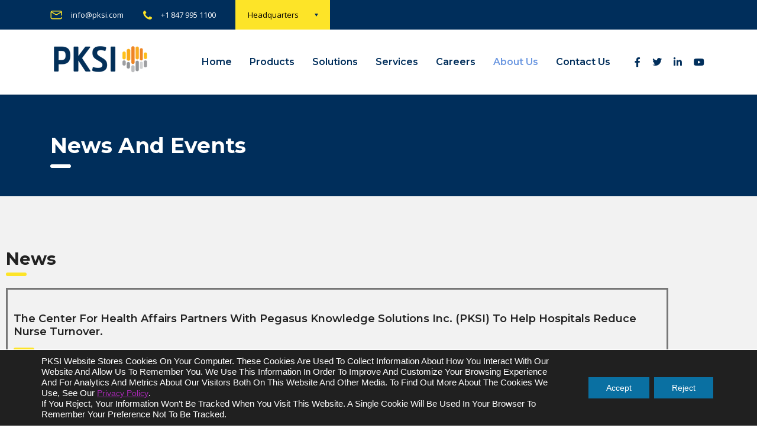

--- FILE ---
content_type: text/html; charset=UTF-8
request_url: https://pksi.com/about-us/news-and-events/
body_size: 33289
content:
<!DOCTYPE html>
<html lang="en" class="stm-site-preloader" class="no-js">
<head>
        <meta charset="UTF-8">
    <meta name="viewport" content="width=device-width, initial-scale=1">
    <link rel="profile" href="https://gmpg.org/xfn/11">
    <link rel="pingback" href="https://pksi.com/xmlrpc.php">
	
    <meta name='robots' content='index, follow, max-image-preview:large, max-snippet:-1, max-video-preview:-1' />

	<!-- This site is optimized with the Yoast SEO plugin v26.8 - https://yoast.com/product/yoast-seo-wordpress/ -->
	<title>News and Events - Pegasus Knowledge Solutions</title>
	<link rel="canonical" href="https://pksi.com/about-us/news-and-events/" />
	<meta property="og:locale" content="en_US" />
	<meta property="og:type" content="article" />
	<meta property="og:title" content="News and Events - Pegasus Knowledge Solutions" />
	<meta property="og:description" content="News The Center for Health Affairs Partners with Pegasus Knowledge Solutions Inc. (PKSI) to help hospitals reduce nurse turnover. 28-July-2022The Center for Health Affairs, the leading advocate for Northeast Ohio hospitals, today announces a new partnership with Pegasus Knowledge Solutions, Inc. (PKSI) to bring an innovative tool to hospitals aimed at helping them retain nurses, a critical" />
	<meta property="og:url" content="https://pksi.com/about-us/news-and-events/" />
	<meta property="og:site_name" content="Pegasus Knowledge Solutions" />
	<meta property="article:modified_time" content="2023-11-08T17:14:33+00:00" />
	<meta property="og:image" content="https://pksi.com/wp-content/uploads/2023/01/Finlytica-Banking-Analytics-1024x788.png" />
	<meta name="twitter:card" content="summary_large_image" />
	<meta name="twitter:label1" content="Est. reading time" />
	<meta name="twitter:data1" content="7 minutes" />
	<script type="application/ld+json" class="yoast-schema-graph">{"@context":"https://schema.org","@graph":[{"@type":"WebPage","@id":"https://pksi.com/about-us/news-and-events/","url":"https://pksi.com/about-us/news-and-events/","name":"News and Events - Pegasus Knowledge Solutions","isPartOf":{"@id":"https://pksi.com/#website"},"primaryImageOfPage":{"@id":"https://pksi.com/about-us/news-and-events/#primaryimage"},"image":{"@id":"https://pksi.com/about-us/news-and-events/#primaryimage"},"thumbnailUrl":"https://pksi.com/wp-content/uploads/2023/01/Finlytica-Banking-Analytics-1024x788.png","datePublished":"2023-01-06T14:16:53+00:00","dateModified":"2023-11-08T17:14:33+00:00","breadcrumb":{"@id":"https://pksi.com/about-us/news-and-events/#breadcrumb"},"inLanguage":"en","potentialAction":[{"@type":"ReadAction","target":["https://pksi.com/about-us/news-and-events/"]}]},{"@type":"ImageObject","inLanguage":"en","@id":"https://pksi.com/about-us/news-and-events/#primaryimage","url":"https://pksi.com/wp-content/uploads/2023/01/Finlytica-Banking-Analytics.png","contentUrl":"https://pksi.com/wp-content/uploads/2023/01/Finlytica-Banking-Analytics.png","width":1300,"height":1000},{"@type":"BreadcrumbList","@id":"https://pksi.com/about-us/news-and-events/#breadcrumb","itemListElement":[{"@type":"ListItem","position":1,"name":"Home","item":"https://pksi.com/"},{"@type":"ListItem","position":2,"name":"About Us","item":"https://pksi.com/about-us/"},{"@type":"ListItem","position":3,"name":"News and Events"}]},{"@type":"WebSite","@id":"https://pksi.com/#website","url":"https://pksi.com/","name":"Pegasus Knowledge Solutions","description":"Advanced Analytics Company","publisher":{"@id":"https://pksi.com/#organization"},"potentialAction":[{"@type":"SearchAction","target":{"@type":"EntryPoint","urlTemplate":"https://pksi.com/?s={search_term_string}"},"query-input":{"@type":"PropertyValueSpecification","valueRequired":true,"valueName":"search_term_string"}}],"inLanguage":"en"},{"@type":"Organization","@id":"https://pksi.com/#organization","name":"Pegasus Knowledge Solutions","url":"https://pksi.com/","logo":{"@type":"ImageObject","inLanguage":"en","@id":"https://pksi.com/#/schema/logo/image/","url":"https://pksi.com/wp-content/uploads/2022/11/PKSI-Logo-blue.svg","contentUrl":"https://pksi.com/wp-content/uploads/2022/11/PKSI-Logo-blue.svg","width":170,"height":100,"caption":"Pegasus Knowledge Solutions"},"image":{"@id":"https://pksi.com/#/schema/logo/image/"}}]}</script>
	<!-- / Yoast SEO plugin. -->


<link rel='dns-prefetch' href='//fonts.googleapis.com' />
<link rel="alternate" type="application/rss+xml" title="Pegasus Knowledge Solutions &raquo; Feed" href="https://pksi.com/feed/" />
<link rel="alternate" type="application/rss+xml" title="Pegasus Knowledge Solutions &raquo; Comments Feed" href="https://pksi.com/comments/feed/" />
<link rel="alternate" title="oEmbed (JSON)" type="application/json+oembed" href="https://pksi.com/wp-json/oembed/1.0/embed?url=https%3A%2F%2Fpksi.com%2Fabout-us%2Fnews-and-events%2F" />
<link rel="alternate" title="oEmbed (XML)" type="text/xml+oembed" href="https://pksi.com/wp-json/oembed/1.0/embed?url=https%3A%2F%2Fpksi.com%2Fabout-us%2Fnews-and-events%2F&#038;format=xml" />
<style id='wp-img-auto-sizes-contain-inline-css' type='text/css'>
img:is([sizes=auto i],[sizes^="auto," i]){contain-intrinsic-size:3000px 1500px}
/*# sourceURL=wp-img-auto-sizes-contain-inline-css */
</style>
<style id='wp-emoji-styles-inline-css' type='text/css'>

	img.wp-smiley, img.emoji {
		display: inline !important;
		border: none !important;
		box-shadow: none !important;
		height: 1em !important;
		width: 1em !important;
		margin: 0 0.07em !important;
		vertical-align: -0.1em !important;
		background: none !important;
		padding: 0 !important;
	}
/*# sourceURL=wp-emoji-styles-inline-css */
</style>
<style id='classic-theme-styles-inline-css' type='text/css'>
/*! This file is auto-generated */
.wp-block-button__link{color:#fff;background-color:#32373c;border-radius:9999px;box-shadow:none;text-decoration:none;padding:calc(.667em + 2px) calc(1.333em + 2px);font-size:1.125em}.wp-block-file__button{background:#32373c;color:#fff;text-decoration:none}
/*# sourceURL=/wp-includes/css/classic-themes.min.css */
</style>
<style id='cost-calculator-builder-calculator-selector-style-inline-css' type='text/css'>
/*!***************************************************************************************************************************************************************************************************************************************!*\
  !*** css ./node_modules/css-loader/dist/cjs.js??ruleSet[1].rules[4].use[1]!./node_modules/postcss-loader/dist/cjs.js??ruleSet[1].rules[4].use[2]!./node_modules/sass-loader/dist/cjs.js??ruleSet[1].rules[4].use[3]!./src/style.scss ***!
  \***************************************************************************************************************************************************************************************************************************************/
.ccb-gutenberg-block {
  padding: 20px;
  border: 1px solid black;
}
.ccb-gutenberg-block__header {
  display: flex;
  align-items: center;
  margin-bottom: 20px;
}
.ccb-gutenberg-block__icon {
  margin-right: 20px;
}

/*# sourceMappingURL=style-index.css.map*/
/*# sourceURL=https://pksi.com/wp-content/plugins/cost-calculator-builder/includes/gutenberg-block/build/style-index.css */
</style>
<link rel='stylesheet' id='wp-components-css' href='https://pksi.com/wp-includes/css/dist/components/style.min.css?ver=6.9' type='text/css' media='all' />
<link rel='stylesheet' id='wp-preferences-css' href='https://pksi.com/wp-includes/css/dist/preferences/style.min.css?ver=6.9' type='text/css' media='all' />
<link rel='stylesheet' id='wp-block-editor-css' href='https://pksi.com/wp-includes/css/dist/block-editor/style.min.css?ver=6.9' type='text/css' media='all' />
<link rel='stylesheet' id='popup-maker-block-library-style-css' href='https://pksi.com/wp-content/plugins/popup-maker/dist/packages/block-library-style.css?ver=dbea705cfafe089d65f1' type='text/css' media='all' />
<style id='global-styles-inline-css' type='text/css'>
:root{--wp--preset--aspect-ratio--square: 1;--wp--preset--aspect-ratio--4-3: 4/3;--wp--preset--aspect-ratio--3-4: 3/4;--wp--preset--aspect-ratio--3-2: 3/2;--wp--preset--aspect-ratio--2-3: 2/3;--wp--preset--aspect-ratio--16-9: 16/9;--wp--preset--aspect-ratio--9-16: 9/16;--wp--preset--color--black: #000000;--wp--preset--color--cyan-bluish-gray: #abb8c3;--wp--preset--color--white: #ffffff;--wp--preset--color--pale-pink: #f78da7;--wp--preset--color--vivid-red: #cf2e2e;--wp--preset--color--luminous-vivid-orange: #ff6900;--wp--preset--color--luminous-vivid-amber: #fcb900;--wp--preset--color--light-green-cyan: #7bdcb5;--wp--preset--color--vivid-green-cyan: #00d084;--wp--preset--color--pale-cyan-blue: #8ed1fc;--wp--preset--color--vivid-cyan-blue: #0693e3;--wp--preset--color--vivid-purple: #9b51e0;--wp--preset--gradient--vivid-cyan-blue-to-vivid-purple: linear-gradient(135deg,rgb(6,147,227) 0%,rgb(155,81,224) 100%);--wp--preset--gradient--light-green-cyan-to-vivid-green-cyan: linear-gradient(135deg,rgb(122,220,180) 0%,rgb(0,208,130) 100%);--wp--preset--gradient--luminous-vivid-amber-to-luminous-vivid-orange: linear-gradient(135deg,rgb(252,185,0) 0%,rgb(255,105,0) 100%);--wp--preset--gradient--luminous-vivid-orange-to-vivid-red: linear-gradient(135deg,rgb(255,105,0) 0%,rgb(207,46,46) 100%);--wp--preset--gradient--very-light-gray-to-cyan-bluish-gray: linear-gradient(135deg,rgb(238,238,238) 0%,rgb(169,184,195) 100%);--wp--preset--gradient--cool-to-warm-spectrum: linear-gradient(135deg,rgb(74,234,220) 0%,rgb(151,120,209) 20%,rgb(207,42,186) 40%,rgb(238,44,130) 60%,rgb(251,105,98) 80%,rgb(254,248,76) 100%);--wp--preset--gradient--blush-light-purple: linear-gradient(135deg,rgb(255,206,236) 0%,rgb(152,150,240) 100%);--wp--preset--gradient--blush-bordeaux: linear-gradient(135deg,rgb(254,205,165) 0%,rgb(254,45,45) 50%,rgb(107,0,62) 100%);--wp--preset--gradient--luminous-dusk: linear-gradient(135deg,rgb(255,203,112) 0%,rgb(199,81,192) 50%,rgb(65,88,208) 100%);--wp--preset--gradient--pale-ocean: linear-gradient(135deg,rgb(255,245,203) 0%,rgb(182,227,212) 50%,rgb(51,167,181) 100%);--wp--preset--gradient--electric-grass: linear-gradient(135deg,rgb(202,248,128) 0%,rgb(113,206,126) 100%);--wp--preset--gradient--midnight: linear-gradient(135deg,rgb(2,3,129) 0%,rgb(40,116,252) 100%);--wp--preset--font-size--small: 13px;--wp--preset--font-size--medium: 20px;--wp--preset--font-size--large: 36px;--wp--preset--font-size--x-large: 42px;--wp--preset--spacing--20: 0.44rem;--wp--preset--spacing--30: 0.67rem;--wp--preset--spacing--40: 1rem;--wp--preset--spacing--50: 1.5rem;--wp--preset--spacing--60: 2.25rem;--wp--preset--spacing--70: 3.38rem;--wp--preset--spacing--80: 5.06rem;--wp--preset--shadow--natural: 6px 6px 9px rgba(0, 0, 0, 0.2);--wp--preset--shadow--deep: 12px 12px 50px rgba(0, 0, 0, 0.4);--wp--preset--shadow--sharp: 6px 6px 0px rgba(0, 0, 0, 0.2);--wp--preset--shadow--outlined: 6px 6px 0px -3px rgb(255, 255, 255), 6px 6px rgb(0, 0, 0);--wp--preset--shadow--crisp: 6px 6px 0px rgb(0, 0, 0);}:where(.is-layout-flex){gap: 0.5em;}:where(.is-layout-grid){gap: 0.5em;}body .is-layout-flex{display: flex;}.is-layout-flex{flex-wrap: wrap;align-items: center;}.is-layout-flex > :is(*, div){margin: 0;}body .is-layout-grid{display: grid;}.is-layout-grid > :is(*, div){margin: 0;}:where(.wp-block-columns.is-layout-flex){gap: 2em;}:where(.wp-block-columns.is-layout-grid){gap: 2em;}:where(.wp-block-post-template.is-layout-flex){gap: 1.25em;}:where(.wp-block-post-template.is-layout-grid){gap: 1.25em;}.has-black-color{color: var(--wp--preset--color--black) !important;}.has-cyan-bluish-gray-color{color: var(--wp--preset--color--cyan-bluish-gray) !important;}.has-white-color{color: var(--wp--preset--color--white) !important;}.has-pale-pink-color{color: var(--wp--preset--color--pale-pink) !important;}.has-vivid-red-color{color: var(--wp--preset--color--vivid-red) !important;}.has-luminous-vivid-orange-color{color: var(--wp--preset--color--luminous-vivid-orange) !important;}.has-luminous-vivid-amber-color{color: var(--wp--preset--color--luminous-vivid-amber) !important;}.has-light-green-cyan-color{color: var(--wp--preset--color--light-green-cyan) !important;}.has-vivid-green-cyan-color{color: var(--wp--preset--color--vivid-green-cyan) !important;}.has-pale-cyan-blue-color{color: var(--wp--preset--color--pale-cyan-blue) !important;}.has-vivid-cyan-blue-color{color: var(--wp--preset--color--vivid-cyan-blue) !important;}.has-vivid-purple-color{color: var(--wp--preset--color--vivid-purple) !important;}.has-black-background-color{background-color: var(--wp--preset--color--black) !important;}.has-cyan-bluish-gray-background-color{background-color: var(--wp--preset--color--cyan-bluish-gray) !important;}.has-white-background-color{background-color: var(--wp--preset--color--white) !important;}.has-pale-pink-background-color{background-color: var(--wp--preset--color--pale-pink) !important;}.has-vivid-red-background-color{background-color: var(--wp--preset--color--vivid-red) !important;}.has-luminous-vivid-orange-background-color{background-color: var(--wp--preset--color--luminous-vivid-orange) !important;}.has-luminous-vivid-amber-background-color{background-color: var(--wp--preset--color--luminous-vivid-amber) !important;}.has-light-green-cyan-background-color{background-color: var(--wp--preset--color--light-green-cyan) !important;}.has-vivid-green-cyan-background-color{background-color: var(--wp--preset--color--vivid-green-cyan) !important;}.has-pale-cyan-blue-background-color{background-color: var(--wp--preset--color--pale-cyan-blue) !important;}.has-vivid-cyan-blue-background-color{background-color: var(--wp--preset--color--vivid-cyan-blue) !important;}.has-vivid-purple-background-color{background-color: var(--wp--preset--color--vivid-purple) !important;}.has-black-border-color{border-color: var(--wp--preset--color--black) !important;}.has-cyan-bluish-gray-border-color{border-color: var(--wp--preset--color--cyan-bluish-gray) !important;}.has-white-border-color{border-color: var(--wp--preset--color--white) !important;}.has-pale-pink-border-color{border-color: var(--wp--preset--color--pale-pink) !important;}.has-vivid-red-border-color{border-color: var(--wp--preset--color--vivid-red) !important;}.has-luminous-vivid-orange-border-color{border-color: var(--wp--preset--color--luminous-vivid-orange) !important;}.has-luminous-vivid-amber-border-color{border-color: var(--wp--preset--color--luminous-vivid-amber) !important;}.has-light-green-cyan-border-color{border-color: var(--wp--preset--color--light-green-cyan) !important;}.has-vivid-green-cyan-border-color{border-color: var(--wp--preset--color--vivid-green-cyan) !important;}.has-pale-cyan-blue-border-color{border-color: var(--wp--preset--color--pale-cyan-blue) !important;}.has-vivid-cyan-blue-border-color{border-color: var(--wp--preset--color--vivid-cyan-blue) !important;}.has-vivid-purple-border-color{border-color: var(--wp--preset--color--vivid-purple) !important;}.has-vivid-cyan-blue-to-vivid-purple-gradient-background{background: var(--wp--preset--gradient--vivid-cyan-blue-to-vivid-purple) !important;}.has-light-green-cyan-to-vivid-green-cyan-gradient-background{background: var(--wp--preset--gradient--light-green-cyan-to-vivid-green-cyan) !important;}.has-luminous-vivid-amber-to-luminous-vivid-orange-gradient-background{background: var(--wp--preset--gradient--luminous-vivid-amber-to-luminous-vivid-orange) !important;}.has-luminous-vivid-orange-to-vivid-red-gradient-background{background: var(--wp--preset--gradient--luminous-vivid-orange-to-vivid-red) !important;}.has-very-light-gray-to-cyan-bluish-gray-gradient-background{background: var(--wp--preset--gradient--very-light-gray-to-cyan-bluish-gray) !important;}.has-cool-to-warm-spectrum-gradient-background{background: var(--wp--preset--gradient--cool-to-warm-spectrum) !important;}.has-blush-light-purple-gradient-background{background: var(--wp--preset--gradient--blush-light-purple) !important;}.has-blush-bordeaux-gradient-background{background: var(--wp--preset--gradient--blush-bordeaux) !important;}.has-luminous-dusk-gradient-background{background: var(--wp--preset--gradient--luminous-dusk) !important;}.has-pale-ocean-gradient-background{background: var(--wp--preset--gradient--pale-ocean) !important;}.has-electric-grass-gradient-background{background: var(--wp--preset--gradient--electric-grass) !important;}.has-midnight-gradient-background{background: var(--wp--preset--gradient--midnight) !important;}.has-small-font-size{font-size: var(--wp--preset--font-size--small) !important;}.has-medium-font-size{font-size: var(--wp--preset--font-size--medium) !important;}.has-large-font-size{font-size: var(--wp--preset--font-size--large) !important;}.has-x-large-font-size{font-size: var(--wp--preset--font-size--x-large) !important;}
:where(.wp-block-post-template.is-layout-flex){gap: 1.25em;}:where(.wp-block-post-template.is-layout-grid){gap: 1.25em;}
:where(.wp-block-term-template.is-layout-flex){gap: 1.25em;}:where(.wp-block-term-template.is-layout-grid){gap: 1.25em;}
:where(.wp-block-columns.is-layout-flex){gap: 2em;}:where(.wp-block-columns.is-layout-grid){gap: 2em;}
:root :where(.wp-block-pullquote){font-size: 1.5em;line-height: 1.6;}
/*# sourceURL=global-styles-inline-css */
</style>
<link rel='stylesheet' id='contact-form-7-css' href='https://pksi.com/wp-content/plugins/contact-form-7/includes/css/styles.css?ver=6.1.4' type='text/css' media='all' />
<link rel='stylesheet' id='stm-stm-css' href='https://pksi.com/wp-content/uploads/stm_fonts/stm/stm.css?ver=1.0' type='text/css' media='all' />
<link rel='stylesheet' id='woocommerce-layout-css' href='https://pksi.com/wp-content/plugins/woocommerce/assets/css/woocommerce-layout.css?ver=10.4.3' type='text/css' media='all' />
<link rel='stylesheet' id='woocommerce-smallscreen-css' href='https://pksi.com/wp-content/plugins/woocommerce/assets/css/woocommerce-smallscreen.css?ver=10.4.3' type='text/css' media='only screen and (max-width: 768px)' />
<link rel='stylesheet' id='woocommerce-general-css' href='https://pksi.com/wp-content/plugins/woocommerce/assets/css/woocommerce.css?ver=10.4.3' type='text/css' media='all' />
<style id='woocommerce-inline-inline-css' type='text/css'>
.woocommerce form .form-row .required { visibility: visible; }
/*# sourceURL=woocommerce-inline-inline-css */
</style>
<link rel='stylesheet' id='font-awesome-min-css' href='https://pksi.com/wp-content/plugins/stm-post-type/theme-options/nuxy/metaboxes/assets/vendors/font-awesome.min.css?ver=1769430940' type='text/css' media='all' />
<link rel='stylesheet' id='bootstrap-css' href='https://pksi.com/wp-content/themes/consulting/assets/css/bootstrap.min.css?ver=6.3.8' type='text/css' media='all' />
<link rel='stylesheet' id='font-awesome-css' href='https://pksi.com/wp-content/themes/consulting/assets/css/font-awesome.min.css?ver=6.3.8' type='text/css' media='all' />
<link rel='stylesheet' id='consulting-style-css' href='https://pksi.com/wp-content/themes/consulting/style.css?ver=6.3.8' type='text/css' media='all' />
<link rel='stylesheet' id='consulting-layout-css' href='https://pksi.com/wp-content/themes/consulting/assets/css/layouts/layout_1/main.css?ver=6.3.8' type='text/css' media='all' />
<style id='consulting-layout-inline-css' type='text/css'>
.page_title{ color: #ffffff !important; color: url(#) !important; background-color: rgba(0,46,91,1) !important; background-color: url(http://r) !important; background-position: 50% 50% !important; background-position: url(http://5) !important; background-repeat: no-repeat !important; background-repeat: url(http://n) !important; }body .page_title h1:after{
				background: #ffffff;
			}.mtc, .mtc_h:hover{
					color: #002e5b!important
				}.stc, .stc_h:hover{
					color: #6c98e1!important
				}.ttc, .ttc_h:hover{
					color: #fde428!important
				}.mbc, .mbc_h:hover, .stm-search .stm_widget_search button{
					background-color: #002e5b!important
				}.sbc, .sbc_h:hover{
					background-color: #6c98e1!important
				}.tbc, .tbc_h:hover{
					background-color: #fde428!important
				}.mbdc, .mbdc_h:hover{
					border-color: #002e5b!important
				}.sbdc, .sbdc_h:hover{
					border-color: #6c98e1!important
				}.tbdc, .tbdc_h:hover{
					border-color: #fde428!important
				}
/*# sourceURL=consulting-layout-inline-css */
</style>
<link rel='stylesheet' id='select2-css' href='https://pksi.com/wp-content/themes/consulting/assets/css/select2.min.css?ver=6.3.8' type='text/css' media='all' />
<link rel='stylesheet' id='header_builder-css' href='https://pksi.com/wp-content/themes/consulting/assets/css/header_builder.css?ver=6.3.8' type='text/css' media='all' />
<link rel='stylesheet' id='consulting-default-font-css' href='https://fonts.googleapis.com/css?family=Open+Sans%3A300%2C300italic%2Cregular%2Citalic%2C600%2C600italic%2C700%2C700italic%2C800%2C800italic%7CMontserrat%3A100%2C100italic%2C200%2C200italic%2C300%2C300italic%2Cregular%2Citalic%2C500%2C500italic%2C600%2C600italic%2C700%2C700italic%2C800%2C800italic%2C900%2C900italic&#038;ver=6.3.8' type='text/css' media='all' />
<link rel='stylesheet' id='consulting-theme-options-css' href='https://pksi.com/wp-content/uploads/stm_uploads/theme_options.css?ver=6.3.8' type='text/css' media='all' />
<link rel='stylesheet' id='consulting-global-styles-css' href='https://pksi.com/wp-content/themes/consulting/assets/css/layouts/global_styles/main.css?ver=6.3.8' type='text/css' media='all' />
<style id='consulting-global-styles-inline-css' type='text/css'>

    
        .elementor-widget-video .eicon-play {
            border-color: #fde428;
            background-color: #fde428;
        }

        .elementor-widget-wp-widget-nav_menu ul li,
        .elementor-widget-wp-widget-nav_menu ul li a {
            color: #002e5b;
        }

        .elementor-widget-wp-widget-nav_menu ul li.current-cat:hover>a,
        .elementor-widget-wp-widget-nav_menu ul li.current-cat>a,
        .elementor-widget-wp-widget-nav_menu ul li.current-menu-item:hover>a,
        .elementor-widget-wp-widget-nav_menu ul li.current-menu-item>a,
        .elementor-widget-wp-widget-nav_menu ul li.current_page_item:hover>a,
        .elementor-widget-wp-widget-nav_menu ul li.current_page_item>a,
        .elementor-widget-wp-widget-nav_menu ul li:hover>a {
            border-left-color: #6c98e1;
        }

        div.elementor-widget-button a.elementor-button,
        div.elementor-widget-button .elementor-button {
            background-color: #002e5b;
        }

        div.elementor-widget-button a.elementor-button:hover,
        div.elementor-widget-button .elementor-button:hover {
            background-color: #fde428;
            color: #002e5b;
        }

        .elementor-default .elementor-text-editor ul:not(.elementor-editor-element-settings) li:before,
        .elementor-default .elementor-widget-text-editor ul:not(.elementor-editor-element-settings) li:before {
            color: #6c98e1;
        }

        .consulting_elementor_wrapper .elementor-tabs .elementor-tabs-content-wrapper .elementor-tab-mobile-title,
        .consulting_elementor_wrapper .elementor-tabs .elementor-tabs-wrapper .elementor-tab-title {
            background-color: #fde428;
        }

        .consulting_elementor_wrapper .elementor-tabs .elementor-tabs-content-wrapper .elementor-tab-mobile-title,
        .consulting_elementor_wrapper .elementor-tabs .elementor-tabs-wrapper .elementor-tab-title a {
            color: #002e5b;
        }

        .consulting_elementor_wrapper .elementor-tabs .elementor-tabs-content-wrapper .elementor-tab-mobile-title.elementor-active,
        .consulting_elementor_wrapper .elementor-tabs .elementor-tabs-wrapper .elementor-tab-title.elementor-active {
            background-color: #002e5b;
        }

        .consulting_elementor_wrapper .elementor-tabs .elementor-tabs-content-wrapper .elementor-tab-mobile-title.elementor-active,
        .consulting_elementor_wrapper .elementor-tabs .elementor-tabs-wrapper .elementor-tab-title.elementor-active a {
            color: #fde428;
        }

        .radial-progress .circle .mask .fill {
            background-color: #fde428;
        }

        html body #header .top_bar {
            background-color: #002e5b;
        }
        html body #header .top_bar .container .lang_sel>ul>li .lang_sel_sel,
        html body #header .top_bar .container .lang_sel>ul>li>ul a {
            color: #ffffff;
        }
        html body #header .top_bar .container .lang_sel>ul>li .lang_sel_sel:after {
            border-top: 5px solid #ffffff;
        }
        html body #header .top_bar .container .lang_sel>ul>li>ul {
            background-color: #002e5b;
        }
        html body #header .top_bar .container .lang_sel>ul>li>ul a:hover {
            background-color: #6c98e1;
        }
        html body #header .top_bar .container .top_bar_cart .count {
            background-color: ;
        }
        html body #header .top_bar .container .top_bar_cart a {
            color: ;
        }
        html body #header .top_bar .container .top_bar_search .search-icon {
            color: ;
        }
        html body #header .top_bar .container .top_bar_socials a {
            color: ;
        }
        html body #header .top_bar .container .top_bar_socials a:hover {
            color: ;
        }
        html body #header .top_bar .container .top_bar_info_wr .top_bar_info li,
        html body #header .top_bar .container .top_bar_info_wr .top_bar_info_switcher ul li a {
            color: #ffffff;
        }
        html body #header .top_bar .container .top_bar_info_wr .top_bar_info_switcher {
            background-color: #fde428;
        }
        html body #header .top_bar .container .top_bar_info_wr .top_bar_info_switcher .active:after {
            border-top: 5px solid #002e5b;
        }
        html body #header .top_bar .container .top_bar_info_wr .top_bar_info_switcher ul {
            background-color: #002e5b;
        }
        html body #header .top_bar .container .top_bar_info_wr .top_bar_info_switcher ul li a:hover {
            background-color: #6c98e1;
        }

    

    
/*# sourceURL=consulting-global-styles-inline-css */
</style>
<link rel='stylesheet' id='stm_megamenu-css' href='https://pksi.com/wp-content/themes/consulting/inc/megamenu/assets/css/megamenu.css?ver=6.9' type='text/css' media='all' />
<link rel='stylesheet' id='popup-maker-site-css' href='https://pksi.com/wp-content/plugins/popup-maker/dist/assets/site.css?ver=1.21.5' type='text/css' media='all' />
<style id='popup-maker-site-inline-css' type='text/css'>
/* Popup Google Fonts */
@import url('//fonts.googleapis.com/css?family=Montserrat:100');

/* Popup Theme 8882: Default Theme */
.pum-theme-8882, .pum-theme-default-theme { background-color: rgba( 255, 255, 255, 1.00 ) } 
.pum-theme-8882 .pum-container, .pum-theme-default-theme .pum-container { padding: 18px; border-radius: 0px; border: 1px none #000000; box-shadow: 1px 1px 3px 0px rgba( 2, 2, 2, 0.23 ); background-color: rgba( 249, 249, 249, 1.00 ) } 
.pum-theme-8882 .pum-title, .pum-theme-default-theme .pum-title { color: #000000; text-align: left; text-shadow: 0px 0px 0px rgba( 2, 2, 2, 0.23 ); font-family: inherit; font-weight: 400; font-size: 32px; font-style: normal; line-height: 36px } 
.pum-theme-8882 .pum-content, .pum-theme-default-theme .pum-content { color: #8c8c8c; font-family: inherit; font-weight: 400; font-style: inherit } 
.pum-theme-8882 .pum-content + .pum-close, .pum-theme-default-theme .pum-content + .pum-close { position: absolute; height: auto; width: auto; left: auto; right: 0px; bottom: auto; top: 0px; padding: 8px; color: #ffffff; font-family: inherit; font-weight: 400; font-size: 12px; font-style: inherit; line-height: 36px; border: 1px none #ffffff; border-radius: 0px; box-shadow: 1px 1px 3px 0px rgba( 2, 2, 2, 0.23 ); text-shadow: 0px 0px 0px rgba( 0, 0, 0, 0.23 ); background-color: rgba( 0, 183, 205, 1.00 ) } 

/* Popup Theme 8883: Light Box */
.pum-theme-8883, .pum-theme-lightbox { background-color: rgba( 0, 0, 0, 0.60 ) } 
.pum-theme-8883 .pum-container, .pum-theme-lightbox .pum-container { padding: 18px; border-radius: 3px; border: 8px solid #000000; box-shadow: 0px 0px 30px 0px rgba( 2, 2, 2, 1.00 ); background-color: rgba( 255, 255, 255, 1.00 ) } 
.pum-theme-8883 .pum-title, .pum-theme-lightbox .pum-title { color: #000000; text-align: left; text-shadow: 0px 0px 0px rgba( 2, 2, 2, 0.23 ); font-family: inherit; font-weight: 100; font-size: 32px; line-height: 36px } 
.pum-theme-8883 .pum-content, .pum-theme-lightbox .pum-content { color: #000000; font-family: inherit; font-weight: 100 } 
.pum-theme-8883 .pum-content + .pum-close, .pum-theme-lightbox .pum-content + .pum-close { position: absolute; height: 26px; width: 26px; left: auto; right: -13px; bottom: auto; top: -13px; padding: 0px; color: #ffffff; font-family: Arial; font-weight: 100; font-size: 24px; line-height: 24px; border: 2px solid #ffffff; border-radius: 26px; box-shadow: 0px 0px 15px 1px rgba( 2, 2, 2, 0.75 ); text-shadow: 0px 0px 0px rgba( 0, 0, 0, 0.23 ); background-color: rgba( 0, 0, 0, 1.00 ) } 

/* Popup Theme 8884: Enterprise Blue */
.pum-theme-8884, .pum-theme-enterprise-blue { background-color: rgba( 0, 0, 0, 0.70 ) } 
.pum-theme-8884 .pum-container, .pum-theme-enterprise-blue .pum-container { padding: 28px; border-radius: 5px; border: 1px none #000000; box-shadow: 0px 10px 25px 4px rgba( 2, 2, 2, 0.50 ); background-color: rgba( 255, 255, 255, 1.00 ) } 
.pum-theme-8884 .pum-title, .pum-theme-enterprise-blue .pum-title { color: #315b7c; text-align: left; text-shadow: 0px 0px 0px rgba( 2, 2, 2, 0.23 ); font-family: inherit; font-weight: 100; font-size: 34px; line-height: 36px } 
.pum-theme-8884 .pum-content, .pum-theme-enterprise-blue .pum-content { color: #2d2d2d; font-family: inherit; font-weight: 100 } 
.pum-theme-8884 .pum-content + .pum-close, .pum-theme-enterprise-blue .pum-content + .pum-close { position: absolute; height: 28px; width: 28px; left: auto; right: 8px; bottom: auto; top: 8px; padding: 4px; color: #ffffff; font-family: Times New Roman; font-weight: 100; font-size: 20px; line-height: 20px; border: 1px none #ffffff; border-radius: 42px; box-shadow: 0px 0px 0px 0px rgba( 2, 2, 2, 0.23 ); text-shadow: 0px 0px 0px rgba( 0, 0, 0, 0.23 ); background-color: rgba( 49, 91, 124, 1.00 ) } 

/* Popup Theme 8885: Hello Box */
.pum-theme-8885, .pum-theme-hello-box { background-color: rgba( 0, 0, 0, 0.75 ) } 
.pum-theme-8885 .pum-container, .pum-theme-hello-box .pum-container { padding: 30px; border-radius: 80px; border: 14px solid #81d742; box-shadow: 0px 0px 0px 0px rgba( 2, 2, 2, 0.00 ); background-color: rgba( 255, 255, 255, 1.00 ) } 
.pum-theme-8885 .pum-title, .pum-theme-hello-box .pum-title { color: #2d2d2d; text-align: left; text-shadow: 0px 0px 0px rgba( 2, 2, 2, 0.23 ); font-family: Montserrat; font-weight: 100; font-size: 32px; line-height: 36px } 
.pum-theme-8885 .pum-content, .pum-theme-hello-box .pum-content { color: #2d2d2d; font-family: inherit; font-weight: 100 } 
.pum-theme-8885 .pum-content + .pum-close, .pum-theme-hello-box .pum-content + .pum-close { position: absolute; height: auto; width: auto; left: auto; right: -30px; bottom: auto; top: -30px; padding: 0px; color: #2d2d2d; font-family: Times New Roman; font-weight: 100; font-size: 32px; line-height: 28px; border: 1px none #ffffff; border-radius: 28px; box-shadow: 0px 0px 0px 0px rgba( 2, 2, 2, 0.23 ); text-shadow: 0px 0px 0px rgba( 0, 0, 0, 0.23 ); background-color: rgba( 255, 255, 255, 1.00 ) } 

/* Popup Theme 8886: Cutting Edge */
.pum-theme-8886, .pum-theme-cutting-edge { background-color: rgba( 0, 0, 0, 0.50 ) } 
.pum-theme-8886 .pum-container, .pum-theme-cutting-edge .pum-container { padding: 18px; border-radius: 0px; border: 1px none #000000; box-shadow: 0px 10px 25px 0px rgba( 2, 2, 2, 0.50 ); background-color: rgba( 30, 115, 190, 1.00 ) } 
.pum-theme-8886 .pum-title, .pum-theme-cutting-edge .pum-title { color: #ffffff; text-align: left; text-shadow: 0px 0px 0px rgba( 2, 2, 2, 0.23 ); font-family: Sans-Serif; font-weight: 100; font-size: 26px; line-height: 28px } 
.pum-theme-8886 .pum-content, .pum-theme-cutting-edge .pum-content { color: #ffffff; font-family: inherit; font-weight: 100 } 
.pum-theme-8886 .pum-content + .pum-close, .pum-theme-cutting-edge .pum-content + .pum-close { position: absolute; height: 24px; width: 24px; left: auto; right: 0px; bottom: auto; top: 0px; padding: 0px; color: #1e73be; font-family: Times New Roman; font-weight: 100; font-size: 32px; line-height: 24px; border: 1px none #ffffff; border-radius: 0px; box-shadow: -1px 1px 1px 0px rgba( 2, 2, 2, 0.10 ); text-shadow: -1px 1px 1px rgba( 0, 0, 0, 0.10 ); background-color: rgba( 238, 238, 34, 1.00 ) } 

/* Popup Theme 8887: Framed Border */
.pum-theme-8887, .pum-theme-framed-border { background-color: rgba( 255, 255, 255, 0.50 ) } 
.pum-theme-8887 .pum-container, .pum-theme-framed-border .pum-container { padding: 18px; border-radius: 0px; border: 20px outset #dd3333; box-shadow: 1px 1px 3px 0px rgba( 2, 2, 2, 0.97 ) inset; background-color: rgba( 255, 251, 239, 1.00 ) } 
.pum-theme-8887 .pum-title, .pum-theme-framed-border .pum-title { color: #000000; text-align: left; text-shadow: 0px 0px 0px rgba( 2, 2, 2, 0.23 ); font-family: inherit; font-weight: 100; font-size: 32px; line-height: 36px } 
.pum-theme-8887 .pum-content, .pum-theme-framed-border .pum-content { color: #2d2d2d; font-family: inherit; font-weight: 100 } 
.pum-theme-8887 .pum-content + .pum-close, .pum-theme-framed-border .pum-content + .pum-close { position: absolute; height: 20px; width: 20px; left: auto; right: -20px; bottom: auto; top: -20px; padding: 0px; color: #ffffff; font-family: Tahoma; font-weight: 700; font-size: 16px; line-height: 18px; border: 1px none #ffffff; border-radius: 0px; box-shadow: 0px 0px 0px 0px rgba( 2, 2, 2, 0.23 ); text-shadow: 0px 0px 0px rgba( 0, 0, 0, 0.23 ); background-color: rgba( 0, 0, 0, 0.55 ) } 

/* Popup Theme 8888: Floating Bar - Soft Blue */
.pum-theme-8888, .pum-theme-floating-bar { background-color: rgba( 255, 255, 255, 0.00 ) } 
.pum-theme-8888 .pum-container, .pum-theme-floating-bar .pum-container { padding: 8px; border-radius: 0px; border: 1px none #000000; box-shadow: 1px 1px 3px 0px rgba( 2, 2, 2, 0.23 ); background-color: rgba( 238, 246, 252, 1.00 ) } 
.pum-theme-8888 .pum-title, .pum-theme-floating-bar .pum-title { color: #505050; text-align: left; text-shadow: 0px 0px 0px rgba( 2, 2, 2, 0.23 ); font-family: inherit; font-weight: 400; font-size: 32px; line-height: 36px } 
.pum-theme-8888 .pum-content, .pum-theme-floating-bar .pum-content { color: #505050; font-family: inherit; font-weight: 400 } 
.pum-theme-8888 .pum-content + .pum-close, .pum-theme-floating-bar .pum-content + .pum-close { position: absolute; height: 18px; width: 18px; left: auto; right: 5px; bottom: auto; top: 50%; padding: 0px; color: #505050; font-family: Sans-Serif; font-weight: 700; font-size: 15px; line-height: 18px; border: 1px solid #505050; border-radius: 15px; box-shadow: 0px 0px 0px 0px rgba( 2, 2, 2, 0.00 ); text-shadow: 0px 0px 0px rgba( 0, 0, 0, 0.00 ); background-color: rgba( 255, 255, 255, 0.00 ); transform: translate(0, -50%) } 

/* Popup Theme 8889: Content Only - For use with page builders or block editor */
.pum-theme-8889, .pum-theme-content-only { background-color: rgba( 0, 0, 0, 0.70 ) } 
.pum-theme-8889 .pum-container, .pum-theme-content-only .pum-container { padding: 0px; border-radius: 0px; border: 1px none #000000; box-shadow: 0px 0px 0px 0px rgba( 2, 2, 2, 0.00 ) } 
.pum-theme-8889 .pum-title, .pum-theme-content-only .pum-title { color: #000000; text-align: left; text-shadow: 0px 0px 0px rgba( 2, 2, 2, 0.23 ); font-family: inherit; font-weight: 400; font-size: 32px; line-height: 36px } 
.pum-theme-8889 .pum-content, .pum-theme-content-only .pum-content { color: #8c8c8c; font-family: inherit; font-weight: 400 } 
.pum-theme-8889 .pum-content + .pum-close, .pum-theme-content-only .pum-content + .pum-close { position: absolute; height: 18px; width: 18px; left: auto; right: 7px; bottom: auto; top: 7px; padding: 0px; color: #000000; font-family: inherit; font-weight: 700; font-size: 20px; line-height: 20px; border: 1px none #ffffff; border-radius: 15px; box-shadow: 0px 0px 0px 0px rgba( 2, 2, 2, 0.00 ); text-shadow: 0px 0px 0px rgba( 0, 0, 0, 0.00 ); background-color: rgba( 255, 255, 255, 0.00 ) } 

#pum-10037 {z-index: 1999999999}
#pum-10002 {z-index: 1999999999}
#pum-9526 {z-index: 1999999999}
#pum-9033 {z-index: 1999999999}
#pum-9036 {z-index: 1999999999}
#pum-8915 {z-index: 1999999999}
#pum-8923 {z-index: 1999999999}
#pum-8921 {z-index: 1999999999}
#pum-8919 {z-index: 1999999999}
#pum-8917 {z-index: 1999999999}
#pum-8913 {z-index: 1999999999}
#pum-8911 {z-index: 1999999999}
#pum-8891 {z-index: 1999999999}
#pum-8890 {z-index: 1999999999}

/*# sourceURL=popup-maker-site-inline-css */
</style>
<link rel='stylesheet' id='elementor-icons-css' href='https://pksi.com/wp-content/plugins/elementor/assets/lib/eicons/css/elementor-icons.min.css?ver=5.46.0' type='text/css' media='all' />
<link rel='stylesheet' id='elementor-frontend-css' href='https://pksi.com/wp-content/plugins/elementor/assets/css/frontend.min.css?ver=3.34.2' type='text/css' media='all' />
<link rel='stylesheet' id='elementor-post-6-css' href='https://pksi.com/wp-content/uploads/elementor/css/post-6.css?ver=1768949732' type='text/css' media='all' />
<link rel='stylesheet' id='font-awesome-5-all-css' href='https://pksi.com/wp-content/plugins/elementor/assets/lib/font-awesome/css/all.min.css?ver=3.34.2' type='text/css' media='all' />
<link rel='stylesheet' id='font-awesome-4-shim-css' href='https://pksi.com/wp-content/plugins/elementor/assets/lib/font-awesome/css/v4-shims.min.css?ver=3.34.2' type='text/css' media='all' />
<link rel='stylesheet' id='widget-heading-css' href='https://pksi.com/wp-content/plugins/elementor/assets/css/widget-heading.min.css?ver=3.34.2' type='text/css' media='all' />
<link rel='stylesheet' id='widget-image-css' href='https://pksi.com/wp-content/plugins/elementor/assets/css/widget-image.min.css?ver=3.34.2' type='text/css' media='all' />
<link rel='stylesheet' id='widget-spacer-css' href='https://pksi.com/wp-content/plugins/elementor/assets/css/widget-spacer.min.css?ver=3.34.2' type='text/css' media='all' />
<link rel='stylesheet' id='elementor-post-7921-css' href='https://pksi.com/wp-content/uploads/elementor/css/post-7921.css?ver=1768994269' type='text/css' media='all' />
<link rel='stylesheet' id='moove_gdpr_frontend-css' href='https://pksi.com/wp-content/plugins/gdpr-cookie-compliance/dist/styles/gdpr-main-nf.css?ver=5.0.9' type='text/css' media='all' />
<style id='moove_gdpr_frontend-inline-css' type='text/css'>
				#moove_gdpr_cookie_modal .moove-gdpr-modal-content .moove-gdpr-tab-main h3.tab-title, 
				#moove_gdpr_cookie_modal .moove-gdpr-modal-content .moove-gdpr-tab-main span.tab-title,
				#moove_gdpr_cookie_modal .moove-gdpr-modal-content .moove-gdpr-modal-left-content #moove-gdpr-menu li a, 
				#moove_gdpr_cookie_modal .moove-gdpr-modal-content .moove-gdpr-modal-left-content #moove-gdpr-menu li button,
				#moove_gdpr_cookie_modal .moove-gdpr-modal-content .moove-gdpr-modal-left-content .moove-gdpr-branding-cnt a,
				#moove_gdpr_cookie_modal .moove-gdpr-modal-content .moove-gdpr-modal-footer-content .moove-gdpr-button-holder a.mgbutton, 
				#moove_gdpr_cookie_modal .moove-gdpr-modal-content .moove-gdpr-modal-footer-content .moove-gdpr-button-holder button.mgbutton,
				#moove_gdpr_cookie_modal .cookie-switch .cookie-slider:after, 
				#moove_gdpr_cookie_modal .cookie-switch .slider:after, 
				#moove_gdpr_cookie_modal .switch .cookie-slider:after, 
				#moove_gdpr_cookie_modal .switch .slider:after,
				#moove_gdpr_cookie_info_bar .moove-gdpr-info-bar-container .moove-gdpr-info-bar-content p, 
				#moove_gdpr_cookie_info_bar .moove-gdpr-info-bar-container .moove-gdpr-info-bar-content p a,
				#moove_gdpr_cookie_info_bar .moove-gdpr-info-bar-container .moove-gdpr-info-bar-content a.mgbutton, 
				#moove_gdpr_cookie_info_bar .moove-gdpr-info-bar-container .moove-gdpr-info-bar-content button.mgbutton,
				#moove_gdpr_cookie_modal .moove-gdpr-modal-content .moove-gdpr-tab-main .moove-gdpr-tab-main-content h1, 
				#moove_gdpr_cookie_modal .moove-gdpr-modal-content .moove-gdpr-tab-main .moove-gdpr-tab-main-content h2, 
				#moove_gdpr_cookie_modal .moove-gdpr-modal-content .moove-gdpr-tab-main .moove-gdpr-tab-main-content h3, 
				#moove_gdpr_cookie_modal .moove-gdpr-modal-content .moove-gdpr-tab-main .moove-gdpr-tab-main-content h4, 
				#moove_gdpr_cookie_modal .moove-gdpr-modal-content .moove-gdpr-tab-main .moove-gdpr-tab-main-content h5, 
				#moove_gdpr_cookie_modal .moove-gdpr-modal-content .moove-gdpr-tab-main .moove-gdpr-tab-main-content h6,
				#moove_gdpr_cookie_modal .moove-gdpr-modal-content.moove_gdpr_modal_theme_v2 .moove-gdpr-modal-title .tab-title,
				#moove_gdpr_cookie_modal .moove-gdpr-modal-content.moove_gdpr_modal_theme_v2 .moove-gdpr-tab-main h3.tab-title, 
				#moove_gdpr_cookie_modal .moove-gdpr-modal-content.moove_gdpr_modal_theme_v2 .moove-gdpr-tab-main span.tab-title,
				#moove_gdpr_cookie_modal .moove-gdpr-modal-content.moove_gdpr_modal_theme_v2 .moove-gdpr-branding-cnt a {
					font-weight: inherit				}
			#moove_gdpr_cookie_modal,#moove_gdpr_cookie_info_bar,.gdpr_cookie_settings_shortcode_content{font-family:arial}#moove_gdpr_save_popup_settings_button{background-color:#373737;color:#fff}#moove_gdpr_save_popup_settings_button:hover{background-color:#000}#moove_gdpr_cookie_info_bar .moove-gdpr-info-bar-container .moove-gdpr-info-bar-content a.mgbutton,#moove_gdpr_cookie_info_bar .moove-gdpr-info-bar-container .moove-gdpr-info-bar-content button.mgbutton{background-color:#0a70a2}#moove_gdpr_cookie_modal .moove-gdpr-modal-content .moove-gdpr-modal-footer-content .moove-gdpr-button-holder a.mgbutton,#moove_gdpr_cookie_modal .moove-gdpr-modal-content .moove-gdpr-modal-footer-content .moove-gdpr-button-holder button.mgbutton,.gdpr_cookie_settings_shortcode_content .gdpr-shr-button.button-green{background-color:#0a70a2;border-color:#0a70a2}#moove_gdpr_cookie_modal .moove-gdpr-modal-content .moove-gdpr-modal-footer-content .moove-gdpr-button-holder a.mgbutton:hover,#moove_gdpr_cookie_modal .moove-gdpr-modal-content .moove-gdpr-modal-footer-content .moove-gdpr-button-holder button.mgbutton:hover,.gdpr_cookie_settings_shortcode_content .gdpr-shr-button.button-green:hover{background-color:#fff;color:#0a70a2}#moove_gdpr_cookie_modal .moove-gdpr-modal-content .moove-gdpr-modal-close i,#moove_gdpr_cookie_modal .moove-gdpr-modal-content .moove-gdpr-modal-close span.gdpr-icon{background-color:#0a70a2;border:1px solid #0a70a2}#moove_gdpr_cookie_info_bar span.moove-gdpr-infobar-allow-all.focus-g,#moove_gdpr_cookie_info_bar span.moove-gdpr-infobar-allow-all:focus,#moove_gdpr_cookie_info_bar button.moove-gdpr-infobar-allow-all.focus-g,#moove_gdpr_cookie_info_bar button.moove-gdpr-infobar-allow-all:focus,#moove_gdpr_cookie_info_bar span.moove-gdpr-infobar-reject-btn.focus-g,#moove_gdpr_cookie_info_bar span.moove-gdpr-infobar-reject-btn:focus,#moove_gdpr_cookie_info_bar button.moove-gdpr-infobar-reject-btn.focus-g,#moove_gdpr_cookie_info_bar button.moove-gdpr-infobar-reject-btn:focus,#moove_gdpr_cookie_info_bar span.change-settings-button.focus-g,#moove_gdpr_cookie_info_bar span.change-settings-button:focus,#moove_gdpr_cookie_info_bar button.change-settings-button.focus-g,#moove_gdpr_cookie_info_bar button.change-settings-button:focus{-webkit-box-shadow:0 0 1px 3px #0a70a2;-moz-box-shadow:0 0 1px 3px #0a70a2;box-shadow:0 0 1px 3px #0a70a2}#moove_gdpr_cookie_modal .moove-gdpr-modal-content .moove-gdpr-modal-close i:hover,#moove_gdpr_cookie_modal .moove-gdpr-modal-content .moove-gdpr-modal-close span.gdpr-icon:hover,#moove_gdpr_cookie_info_bar span[data-href]>u.change-settings-button{color:#0a70a2}#moove_gdpr_cookie_modal .moove-gdpr-modal-content .moove-gdpr-modal-left-content #moove-gdpr-menu li.menu-item-selected a span.gdpr-icon,#moove_gdpr_cookie_modal .moove-gdpr-modal-content .moove-gdpr-modal-left-content #moove-gdpr-menu li.menu-item-selected button span.gdpr-icon{color:inherit}#moove_gdpr_cookie_modal .moove-gdpr-modal-content .moove-gdpr-modal-left-content #moove-gdpr-menu li a span.gdpr-icon,#moove_gdpr_cookie_modal .moove-gdpr-modal-content .moove-gdpr-modal-left-content #moove-gdpr-menu li button span.gdpr-icon{color:inherit}#moove_gdpr_cookie_modal .gdpr-acc-link{line-height:0;font-size:0;color:transparent;position:absolute}#moove_gdpr_cookie_modal .moove-gdpr-modal-content .moove-gdpr-modal-close:hover i,#moove_gdpr_cookie_modal .moove-gdpr-modal-content .moove-gdpr-modal-left-content #moove-gdpr-menu li a,#moove_gdpr_cookie_modal .moove-gdpr-modal-content .moove-gdpr-modal-left-content #moove-gdpr-menu li button,#moove_gdpr_cookie_modal .moove-gdpr-modal-content .moove-gdpr-modal-left-content #moove-gdpr-menu li button i,#moove_gdpr_cookie_modal .moove-gdpr-modal-content .moove-gdpr-modal-left-content #moove-gdpr-menu li a i,#moove_gdpr_cookie_modal .moove-gdpr-modal-content .moove-gdpr-tab-main .moove-gdpr-tab-main-content a:hover,#moove_gdpr_cookie_info_bar.moove-gdpr-dark-scheme .moove-gdpr-info-bar-container .moove-gdpr-info-bar-content a.mgbutton:hover,#moove_gdpr_cookie_info_bar.moove-gdpr-dark-scheme .moove-gdpr-info-bar-container .moove-gdpr-info-bar-content button.mgbutton:hover,#moove_gdpr_cookie_info_bar.moove-gdpr-dark-scheme .moove-gdpr-info-bar-container .moove-gdpr-info-bar-content a:hover,#moove_gdpr_cookie_info_bar.moove-gdpr-dark-scheme .moove-gdpr-info-bar-container .moove-gdpr-info-bar-content button:hover,#moove_gdpr_cookie_info_bar.moove-gdpr-dark-scheme .moove-gdpr-info-bar-container .moove-gdpr-info-bar-content span.change-settings-button:hover,#moove_gdpr_cookie_info_bar.moove-gdpr-dark-scheme .moove-gdpr-info-bar-container .moove-gdpr-info-bar-content button.change-settings-button:hover,#moove_gdpr_cookie_info_bar.moove-gdpr-dark-scheme .moove-gdpr-info-bar-container .moove-gdpr-info-bar-content u.change-settings-button:hover,#moove_gdpr_cookie_info_bar span[data-href]>u.change-settings-button,#moove_gdpr_cookie_info_bar.moove-gdpr-dark-scheme .moove-gdpr-info-bar-container .moove-gdpr-info-bar-content a.mgbutton.focus-g,#moove_gdpr_cookie_info_bar.moove-gdpr-dark-scheme .moove-gdpr-info-bar-container .moove-gdpr-info-bar-content button.mgbutton.focus-g,#moove_gdpr_cookie_info_bar.moove-gdpr-dark-scheme .moove-gdpr-info-bar-container .moove-gdpr-info-bar-content a.focus-g,#moove_gdpr_cookie_info_bar.moove-gdpr-dark-scheme .moove-gdpr-info-bar-container .moove-gdpr-info-bar-content button.focus-g,#moove_gdpr_cookie_info_bar.moove-gdpr-dark-scheme .moove-gdpr-info-bar-container .moove-gdpr-info-bar-content a.mgbutton:focus,#moove_gdpr_cookie_info_bar.moove-gdpr-dark-scheme .moove-gdpr-info-bar-container .moove-gdpr-info-bar-content button.mgbutton:focus,#moove_gdpr_cookie_info_bar.moove-gdpr-dark-scheme .moove-gdpr-info-bar-container .moove-gdpr-info-bar-content a:focus,#moove_gdpr_cookie_info_bar.moove-gdpr-dark-scheme .moove-gdpr-info-bar-container .moove-gdpr-info-bar-content button:focus,#moove_gdpr_cookie_info_bar.moove-gdpr-dark-scheme .moove-gdpr-info-bar-container .moove-gdpr-info-bar-content span.change-settings-button.focus-g,span.change-settings-button:focus,button.change-settings-button.focus-g,button.change-settings-button:focus,#moove_gdpr_cookie_info_bar.moove-gdpr-dark-scheme .moove-gdpr-info-bar-container .moove-gdpr-info-bar-content u.change-settings-button.focus-g,#moove_gdpr_cookie_info_bar.moove-gdpr-dark-scheme .moove-gdpr-info-bar-container .moove-gdpr-info-bar-content u.change-settings-button:focus{color:#0a70a2}#moove_gdpr_cookie_modal .moove-gdpr-branding.focus-g span,#moove_gdpr_cookie_modal .moove-gdpr-modal-content .moove-gdpr-tab-main a.focus-g,#moove_gdpr_cookie_modal .moove-gdpr-modal-content .moove-gdpr-tab-main .gdpr-cd-details-toggle.focus-g{color:#0a70a2}#moove_gdpr_cookie_modal.gdpr_lightbox-hide{display:none}#moove_gdpr_cookie_info_bar .moove-gdpr-info-bar-container .moove-gdpr-info-bar-content a.mgbutton,#moove_gdpr_cookie_info_bar .moove-gdpr-info-bar-container .moove-gdpr-info-bar-content button.mgbutton,#moove_gdpr_cookie_modal .moove-gdpr-modal-content .moove-gdpr-modal-footer-content .moove-gdpr-button-holder a.mgbutton,#moove_gdpr_cookie_modal .moove-gdpr-modal-content .moove-gdpr-modal-footer-content .moove-gdpr-button-holder button.mgbutton,.gdpr-shr-button,#moove_gdpr_cookie_info_bar .moove-gdpr-infobar-close-btn{border-radius:0}
/*# sourceURL=moove_gdpr_frontend-inline-css */
</style>
<link rel='stylesheet' id='elementor-gf-local-roboto-css' href='https://pksi.com/wp-content/uploads/elementor/google-fonts/css/roboto.css?ver=1742301025' type='text/css' media='all' />
<link rel='stylesheet' id='elementor-gf-local-robotoslab-css' href='https://pksi.com/wp-content/uploads/elementor/google-fonts/css/robotoslab.css?ver=1742301028' type='text/css' media='all' />
<script type="text/javascript" src="https://pksi.com/wp-includes/js/jquery/jquery.min.js?ver=3.7.1" id="jquery-core-js"></script>
<script type="text/javascript" src="https://pksi.com/wp-includes/js/jquery/jquery-migrate.min.js?ver=3.4.1" id="jquery-migrate-js"></script>
<script type="text/javascript" src="https://pksi.com/wp-content/plugins/woocommerce/assets/js/jquery-blockui/jquery.blockUI.min.js?ver=2.7.0-wc.10.4.3" id="wc-jquery-blockui-js" defer="defer" data-wp-strategy="defer"></script>
<script type="text/javascript" id="wc-add-to-cart-js-extra">
/* <![CDATA[ */
var wc_add_to_cart_params = {"ajax_url":"/wp-admin/admin-ajax.php","wc_ajax_url":"/?wc-ajax=%%endpoint%%","i18n_view_cart":"View cart","cart_url":"https://pksi.com","is_cart":"","cart_redirect_after_add":"no"};
//# sourceURL=wc-add-to-cart-js-extra
/* ]]> */
</script>
<script type="text/javascript" src="https://pksi.com/wp-content/plugins/woocommerce/assets/js/frontend/add-to-cart.min.js?ver=10.4.3" id="wc-add-to-cart-js" defer="defer" data-wp-strategy="defer"></script>
<script type="text/javascript" src="https://pksi.com/wp-content/plugins/woocommerce/assets/js/js-cookie/js.cookie.min.js?ver=2.1.4-wc.10.4.3" id="wc-js-cookie-js" defer="defer" data-wp-strategy="defer"></script>
<script type="text/javascript" id="woocommerce-js-extra">
/* <![CDATA[ */
var woocommerce_params = {"ajax_url":"/wp-admin/admin-ajax.php","wc_ajax_url":"/?wc-ajax=%%endpoint%%","i18n_password_show":"Show password","i18n_password_hide":"Hide password"};
//# sourceURL=woocommerce-js-extra
/* ]]> */
</script>
<script type="text/javascript" src="https://pksi.com/wp-content/plugins/woocommerce/assets/js/frontend/woocommerce.min.js?ver=10.4.3" id="woocommerce-js" defer="defer" data-wp-strategy="defer"></script>
<script type="text/javascript" src="https://pksi.com/wp-content/plugins/woocommerce/assets/js/select2/select2.full.min.js?ver=4.0.3-wc.10.4.3" id="wc-select2-js" defer="defer" data-wp-strategy="defer"></script>
<script type="text/javascript" src="https://pksi.com/wp-content/themes/consulting/inc/megamenu/assets/js/megamenu.js?ver=6.9" id="stm_megamenu-js"></script>
<script type="text/javascript" src="https://pksi.com/wp-content/plugins/elementor/assets/lib/font-awesome/js/v4-shims.min.js?ver=3.34.2" id="font-awesome-4-shim-js"></script>
<link rel="https://api.w.org/" href="https://pksi.com/wp-json/" /><link rel="alternate" title="JSON" type="application/json" href="https://pksi.com/wp-json/wp/v2/pages/7921" /><link rel="EditURI" type="application/rsd+xml" title="RSD" href="https://pksi.com/xmlrpc.php?rsd" />
<meta name="generator" content="WordPress 6.9" />
<meta name="generator" content="WooCommerce 10.4.3" />
<link rel='shortlink' href='https://pksi.com/?p=7921' />
<script type="text/javascript">window.ccb_nonces = {"ccb_payment":"9db1bd24e4","ccb_contact_form":"91fec4f154","ccb_woo_checkout":"884749de2e","ccb_add_order":"70814a32c5","ccb_orders":"85dedb7424","ccb_send_invoice":"4538e1eca0","ccb_get_invoice":"c3aad99cc4","ccb_wp_hook_nonce":"98b2461926","ccb_razorpay_receive":"56b3bf5a2d","ccb_woocommerce_payment":"2a82d23062","ccb_calc_views":"71c7b797e4","ccb_calc_interactions":"d8f314c8f1"};</script>	<script type="text/javascript">
		var stm_wpcfto_ajaxurl = 'https://pksi.com/wp-admin/admin-ajax.php';
	</script>

	<style>
		.vue_is_disabled {
			display: none;
		}
	</style>
		<script>
		var stm_wpcfto_nonces = {"wpcfto_save_settings":"8af6f75f09","get_image_url":"4a6afe5675","wpcfto_upload_file":"d622ba05be","wpcfto_search_posts":"8bfb5b1e89"};
	</script>
			<script type="text/javascript">
			var ajaxurl = 'https://pksi.com/wp-admin/admin-ajax.php';
			var stm_ajax_load_events = 'cdf5652ba4';
			var stm_ajax_load_portfolio = '25da1445a2';
			var stm_ajax_add_event_member_sc = '48fe2abd3c';
			var stm_custom_register = 'e621af8833';
			var stm_get_prices = '6680706e8d';
			var stm_get_history = '18f090719c';
			var stm_ajax_add_review = 'e2a33cfb41';
		</script>
			<noscript><style>.woocommerce-product-gallery{ opacity: 1 !important; }</style></noscript>
	<meta name="generator" content="Elementor 3.34.2; features: additional_custom_breakpoints; settings: css_print_method-external, google_font-enabled, font_display-swap">
		<style>
			#wp-admin-bar-consulting_settings			img {
				max-width: 25px;
				vertical-align: top;
				position: relative;
				top: 3px;
			}
		</style>
					<style>
				.e-con.e-parent:nth-of-type(n+4):not(.e-lazyloaded):not(.e-no-lazyload),
				.e-con.e-parent:nth-of-type(n+4):not(.e-lazyloaded):not(.e-no-lazyload) * {
					background-image: none !important;
				}
				@media screen and (max-height: 1024px) {
					.e-con.e-parent:nth-of-type(n+3):not(.e-lazyloaded):not(.e-no-lazyload),
					.e-con.e-parent:nth-of-type(n+3):not(.e-lazyloaded):not(.e-no-lazyload) * {
						background-image: none !important;
					}
				}
				@media screen and (max-height: 640px) {
					.e-con.e-parent:nth-of-type(n+2):not(.e-lazyloaded):not(.e-no-lazyload),
					.e-con.e-parent:nth-of-type(n+2):not(.e-lazyloaded):not(.e-no-lazyload) * {
						background-image: none !important;
					}
				}
			</style>
			<meta name="generator" content="Powered by Slider Revolution 6.6.5 - responsive, Mobile-Friendly Slider Plugin for WordPress with comfortable drag and drop interface." />
<script> (function(ss,ex){ window.ldfdr=window.ldfdr||function(){(ldfdr._q=ldfdr._q||[]).push([].slice.call(arguments));}; (function(d,s){ fs=d.getElementsByTagName(s)[0]; function ce(src){ var cs=d.createElement(s); cs.src=src; cs.async=1; fs.parentNode.insertBefore(cs,fs); }; ce('https://sc.lfeeder.com/lftracker_v1_'+ss+(ex?'_'+ex:'')+'.js'); })(document,'script'); })('3P1w24d0gxG4mY5n'); </script>


<!-- Google tag (gtag.js) --> <script async src=https://www.googletagmanager.com/gtag/js?id=G-Q33MTDWH84></script> <script> window.dataLayer = window.dataLayer || []; function gtag(){dataLayer.push(arguments);} gtag('js', new Date()); gtag('config', 'G-Q33MTDWH84'); </script><link rel="icon" href="https://pksi.com/wp-content/uploads/2023/03/cropped-favicon-1-32x32.png" sizes="32x32" />
<link rel="icon" href="https://pksi.com/wp-content/uploads/2023/03/cropped-favicon-1-192x192.png" sizes="192x192" />
<link rel="apple-touch-icon" href="https://pksi.com/wp-content/uploads/2023/03/cropped-favicon-1-180x180.png" />
<meta name="msapplication-TileImage" content="https://pksi.com/wp-content/uploads/2023/03/cropped-favicon-1-270x270.png" />
<script>function setREVStartSize(e){
			//window.requestAnimationFrame(function() {
				window.RSIW = window.RSIW===undefined ? window.innerWidth : window.RSIW;
				window.RSIH = window.RSIH===undefined ? window.innerHeight : window.RSIH;
				try {
					var pw = document.getElementById(e.c).parentNode.offsetWidth,
						newh;
					pw = pw===0 || isNaN(pw) || (e.l=="fullwidth" || e.layout=="fullwidth") ? window.RSIW : pw;
					e.tabw = e.tabw===undefined ? 0 : parseInt(e.tabw);
					e.thumbw = e.thumbw===undefined ? 0 : parseInt(e.thumbw);
					e.tabh = e.tabh===undefined ? 0 : parseInt(e.tabh);
					e.thumbh = e.thumbh===undefined ? 0 : parseInt(e.thumbh);
					e.tabhide = e.tabhide===undefined ? 0 : parseInt(e.tabhide);
					e.thumbhide = e.thumbhide===undefined ? 0 : parseInt(e.thumbhide);
					e.mh = e.mh===undefined || e.mh=="" || e.mh==="auto" ? 0 : parseInt(e.mh,0);
					if(e.layout==="fullscreen" || e.l==="fullscreen")
						newh = Math.max(e.mh,window.RSIH);
					else{
						e.gw = Array.isArray(e.gw) ? e.gw : [e.gw];
						for (var i in e.rl) if (e.gw[i]===undefined || e.gw[i]===0) e.gw[i] = e.gw[i-1];
						e.gh = e.el===undefined || e.el==="" || (Array.isArray(e.el) && e.el.length==0)? e.gh : e.el;
						e.gh = Array.isArray(e.gh) ? e.gh : [e.gh];
						for (var i in e.rl) if (e.gh[i]===undefined || e.gh[i]===0) e.gh[i] = e.gh[i-1];
											
						var nl = new Array(e.rl.length),
							ix = 0,
							sl;
						e.tabw = e.tabhide>=pw ? 0 : e.tabw;
						e.thumbw = e.thumbhide>=pw ? 0 : e.thumbw;
						e.tabh = e.tabhide>=pw ? 0 : e.tabh;
						e.thumbh = e.thumbhide>=pw ? 0 : e.thumbh;
						for (var i in e.rl) nl[i] = e.rl[i]<window.RSIW ? 0 : e.rl[i];
						sl = nl[0];
						for (var i in nl) if (sl>nl[i] && nl[i]>0) { sl = nl[i]; ix=i;}
						var m = pw>(e.gw[ix]+e.tabw+e.thumbw) ? 1 : (pw-(e.tabw+e.thumbw)) / (e.gw[ix]);
						newh =  (e.gh[ix] * m) + (e.tabh + e.thumbh);
					}
					var el = document.getElementById(e.c);
					if (el!==null && el) el.style.height = newh+"px";
					el = document.getElementById(e.c+"_wrapper");
					if (el!==null && el) {
						el.style.height = newh+"px";
						el.style.display = "block";
					}
				} catch(e){
					console.log("Failure at Presize of Slider:" + e)
				}
			//});
		  };</script>
    	
</head>
<body class="wp-singular page-template-default page page-id-7921 page-parent page-child parent-pageid-7283 wp-theme-consulting theme-consulting woocommerce-no-js site_layout_1  sticky_menu default_header_builder header_style_2 mobile_grid_landscape vc_sidebar_page elementor-default elementor-kit-6 elementor-page elementor-page-7921">



    <div id="wrapper">

        <div id="fullpage" class="content_wrapper">
	<div id="menu_toggle_button" style="display: none;">
		<button>&nbsp;</button>
	</div>
    <header id="header">
        <div class="top_bar mobile_wpml_hidden mobile_contacts_hidden mobile_socials_hidden mobile_cart_hidden mobile_search_hidden">
	<div class="container">

		
					<div class="top_bar_info_wr" style="justify-content: right">
									<div class="top_bar_info_switcher">
						<div class="active">
                        <span>
                            Headquarters                        </span>
						</div>
						<ul>
															<li>
									<a href="top_bar_info_0">
										Headquarters									</a>
								</li>
															<li>
									<a href="top_bar_info_1">
										India Office									</a>
								</li>
													</ul>
					</div>
				
									<ul class="top_bar_info" id="top_bar_info_0" style="display: block;">
																									<li>
																	<i class="stm-contact_email" style="font-size: 15px; color: #fde428;"></i>
																<span>
                            <a href="/cdn-cgi/l/email-protection" class="__cf_email__" data-cfemail="771e19111837071c041e5914181a">[email&#160;protected]</a>                        </span>
							</li>
																			<li>
																	<i class="stm-phone_13_2" style="font-size: 15px; color: #fde428;"></i>
																<span>
                            +1 847 995 1100                        </span>
							</li>
											</ul>
									<ul class="top_bar_info" id="top_bar_info_1">
																									<li>
																	<i class="stm-contact_email" style="font-size: 15px; color: #fde428;"></i>
																<span>
                            <a href="/cdn-cgi/l/email-protection" class="__cf_email__" data-cfemail="a4c7cbcad0c5c7d0e4d4cfd7cd8acdca">[email&#160;protected]</a>                        </span>
							</li>
																			<li>
																	<i class="stm-phone_13_2" style="font-size: 15px; color: #fde428;"></i>
																<span>
                            +91 80 26761974                        </span>
							</li>
											</ul>
							</div>
		
		
		
			</div>
</div>
<div class="header-box
			hide_wpml_on_mobile
			">
	<div class="container">
		<div class="logo-box">
			<div class="logo logo-desktop">
															<a href="https://pksi.com/" style="margin: -12px 0px 0px 0px;">
							<img src="https://pksi.com/wp-content/uploads/2022/11/PKSI-Logo-blue.png" style="width: 170px; height: px;" alt="Pegasus Knowledge Solutions" />
						</a>
												</div>
			<div class="logo logo-mobile">
									<a href="https://pksi.com/" style="margin: -12px 0px 0px 0px;">
						<img src="https://pksi.com/wp-content/uploads/2022/11/PKSI-Logo-blue.png" style="width: 170px; height: px;" alt="Pegasus Knowledge Solutions" />
					</a>
							</div>
			<div class="menu-toggle">
				<button>&nbsp;</button>
			</div>
		</div>

		<div class="nav-box">
			<ul id="menu-pksi-main-menu" class="main_menu_nav"><li id="menu-item-8150" class="menu-item menu-item-type-post_type menu-item-object-page menu-item-home menu-item-8150"><a href="https://pksi.com/">Home</a></li>
<li id="menu-item-8307" class="menu-item menu-item-type-post_type menu-item-object-page menu-item-has-children menu-item-8307"><a href="https://pksi.com/products/">Products</a>
<ul class="sub-menu">
	<li id="menu-item-8308" class="menu-item menu-item-type-post_type menu-item-object-page menu-item-8308 stm_col_width_default stm_mega_cols_inside_default stm_mega_col_width_banner_default"><a href="https://pksi.com/products/aba/">Advanced Banking Analytics – Finlytica</a></li>
	<li id="menu-item-8309" class="menu-item menu-item-type-post_type menu-item-object-page menu-item-8309 stm_col_width_default stm_mega_cols_inside_default stm_mega_col_width_banner_default"><a href="https://pksi.com/products/awa/">Advanced Workforce Analytics</a></li>
</ul>
</li>
<li id="menu-item-8303" class="menu-item menu-item-type-post_type menu-item-object-page menu-item-has-children menu-item-8303"><a href="https://pksi.com/solutions/">Solutions</a>
<ul class="sub-menu">
	<li id="menu-item-8310" class="menu-item menu-item-type-post_type menu-item-object-page menu-item-8310 stm_col_width_default stm_mega_cols_inside_default stm_mega_col_width_banner_default"><a href="https://pksi.com/solutions/advanced-analytics/">Advanced Analytics</a></li>
	<li id="menu-item-8312" class="menu-item menu-item-type-post_type menu-item-object-page menu-item-has-children menu-item-8312 stm_col_width_default stm_mega_cols_inside_default stm_mega_col_width_banner_default"><a href="https://pksi.com/solutions/financial-services/">Financial Services</a>
	<ul class="sub-menu">
		<li id="menu-item-9480" class="menu-item menu-item-type-custom menu-item-object-custom menu-item-9480 stm_mega_second_col_width_default"><a href="https://pksi.com/products/aba/">Banking Analytics</a></li>
		<li id="menu-item-9351" class="menu-item menu-item-type-post_type menu-item-object-page menu-item-9351 stm_mega_second_col_width_default"><a href="https://pksi.com/solutions/insurance/">Insurance Analyics</a></li>
		<li id="menu-item-9350" class="menu-item menu-item-type-post_type menu-item-object-page menu-item-9350 stm_mega_second_col_width_default"><a href="https://pksi.com/solutions/wealth-management/">Wealth Management Analytics</a></li>
	</ul>
</li>
	<li id="menu-item-8311" class="menu-item menu-item-type-post_type menu-item-object-page menu-item-8311 stm_col_width_default stm_mega_cols_inside_default stm_mega_col_width_banner_default"><a href="https://pksi.com/solutions/digital-experience/">Digital Experience</a></li>
	<li id="menu-item-8314" class="menu-item menu-item-type-post_type menu-item-object-page menu-item-8314 stm_col_width_default stm_mega_cols_inside_default stm_mega_col_width_banner_default"><a href="https://pksi.com/solutions/logistics-and-transportation/">Logistics and Transportation</a></li>
	<li id="menu-item-8313" class="menu-item menu-item-type-post_type menu-item-object-page menu-item-8313 stm_col_width_default stm_mega_cols_inside_default stm_mega_col_width_banner_default"><a href="https://pksi.com/solutions/healthcare/">Healthcare</a></li>
	<li id="menu-item-8315" class="menu-item menu-item-type-post_type menu-item-object-page menu-item-8315 stm_col_width_default stm_mega_cols_inside_default stm_mega_col_width_banner_default"><a href="https://pksi.com/solutions/marketing-analytics/">Marketing Analytics</a></li>
</ul>
</li>
<li id="menu-item-8306" class="menu-item menu-item-type-post_type menu-item-object-page menu-item-has-children menu-item-8306"><a href="https://pksi.com/services/">Services</a>
<ul class="sub-menu">
	<li id="menu-item-8305" class="menu-item menu-item-type-post_type menu-item-object-page menu-item-8305 stm_col_width_default stm_mega_cols_inside_default stm_mega_col_width_banner_default"><a href="https://pksi.com/services/consulting-services/">Consulting Services</a></li>
	<li id="menu-item-8304" class="menu-item menu-item-type-post_type menu-item-object-page menu-item-8304 stm_col_width_default stm_mega_cols_inside_default stm_mega_col_width_banner_default"><a href="https://pksi.com/services/global-project-delivery/">Global Project Delivery</a></li>
</ul>
</li>
<li id="menu-item-8153" class="menu-item menu-item-type-post_type menu-item-object-page menu-item-8153"><a href="https://pksi.com/careers/">Careers</a></li>
<li id="menu-item-8154" class="menu-item menu-item-type-post_type menu-item-object-page current-page-ancestor current-menu-ancestor current-menu-parent current-page-parent current_page_parent current_page_ancestor menu-item-has-children menu-item-8154"><a href="https://pksi.com/about-us/">About Us</a>
<ul class="sub-menu">
	<li id="menu-item-8156" class="menu-item menu-item-type-post_type menu-item-object-page menu-item-8156 stm_col_width_default stm_mega_cols_inside_default stm_mega_col_width_banner_default"><a href="https://pksi.com/about-us/awards/">Awards</a></li>
	<li id="menu-item-8157" class="menu-item menu-item-type-post_type menu-item-object-page menu-item-8157 stm_col_width_default stm_mega_cols_inside_default stm_mega_col_width_banner_default"><a href="https://pksi.com/about-us/our-blog/">Blog</a></li>
	<li id="menu-item-8161" class="menu-item menu-item-type-post_type menu-item-object-page current-menu-item page_item page-item-7921 current_page_item menu-item-8161 stm_col_width_default stm_mega_cols_inside_default stm_mega_col_width_banner_default"><a href="https://pksi.com/about-us/news-and-events/" aria-current="page">News and Events</a></li>
	<li id="menu-item-8158" class="menu-item menu-item-type-post_type menu-item-object-page menu-item-8158 stm_col_width_default stm_mega_cols_inside_default stm_mega_col_width_banner_default"><a href="https://pksi.com/about-us/corporate-social-responsibility/">Corporate Social Responsibility</a></li>
	<li id="menu-item-8159" class="menu-item menu-item-type-post_type menu-item-object-page menu-item-8159 stm_col_width_default stm_mega_cols_inside_default stm_mega_col_width_banner_default"><a href="https://pksi.com/about-us/gallery/">Gallery</a></li>
	<li id="menu-item-8162" class="menu-item menu-item-type-post_type menu-item-object-page menu-item-8162 stm_col_width_default stm_mega_cols_inside_default stm_mega_col_width_banner_default"><a href="https://pksi.com/about-us/resources/">Resources</a></li>
</ul>
</li>
<li id="menu-item-8155" class="menu-item menu-item-type-post_type menu-item-object-page menu-item-8155"><a href="https://pksi.com/contact-us/">Contact us</a></li>
</ul>		</div>

		
					<div class="socials-box
									hide_on_mobile
									">
									<a target="_blank" href="https://www.facebook.com/analyticspksi">
						<i class="fa fa-facebook">&nbsp;</i>
					</a>
									<a target="_blank" href="https://twitter.com/analytics_pksi">
						<i class="fa fa-twitter">&nbsp;</i>
					</a>
									<a target="_blank" href="https://www.linkedin.com/company/pegasus-knowledge-solutions">
						<i class="fa fa-linkedin">&nbsp;</i>
					</a>
									<a target="_blank" href="https://www.youtube.com/channel/UCDpxcmy4kyIQK5gDMReB-yQ">
						<i class="fa fa-youtube">&nbsp;</i>
					</a>
							</div>
		
		
		
			</div>
</div>
    </header>
    <div id="main" >
        
	<div class="page_title">
					<div class="container">
													<h1 class="h2">
						News and Events					</h1>
							</div>
			</div>
	        <div class="">

	<div class="content-area">

		
<article id="post-7921" class="consulting_elementor_wrapper post-7921 page type-page status-publish hentry">

	<div class="entry-content">
				<div data-elementor-type="wp-page" data-elementor-id="7921" class="elementor elementor-7921">
						<section class="elementor-section elementor-top-section elementor-element elementor-element-3c63df9 elementor-section-boxed elementor-section-height-default elementor-section-height-default" data-id="3c63df9" data-element_type="section" data-settings="{&quot;background_background&quot;:&quot;classic&quot;}">
						<div class="elementor-container elementor-column-gap-default">
					<div class="elementor-column elementor-col-100 elementor-top-column elementor-element elementor-element-3c64308" data-id="3c64308" data-element_type="column">
			<div class="elementor-widget-wrap elementor-element-populated">
						<div class="elementor-element elementor-element-f3ace57 elementor-widget elementor-widget-heading" data-id="f3ace57" data-element_type="widget" data-widget_type="heading.default">
				<div class="elementor-widget-container">
					<h2 class="elementor-heading-title elementor-size-large">News</h2>				</div>
				</div>
				<section class="elementor-section elementor-inner-section elementor-element elementor-element-638b5f2 elementor-section-boxed elementor-section-height-default elementor-section-height-default" data-id="638b5f2" data-element_type="section">
						<div class="elementor-container elementor-column-gap-default">
					<div class="elementor-column elementor-col-100 elementor-inner-column elementor-element elementor-element-a2361d4" data-id="a2361d4" data-element_type="column">
			<div class="elementor-widget-wrap elementor-element-populated">
						<div class="elementor-element elementor-element-535cd67 elementor-widget elementor-widget-text-editor" data-id="535cd67" data-element_type="widget" data-widget_type="text-editor.default">
				<div class="elementor-widget-container">
									<h5 class="vc_custom_heading"><strong>The Center for Health Affairs Partners with Pegasus Knowledge Solutions Inc. (PKSI) to help hospitals reduce nurse turnover.</strong></h5>
<p><em>28-July-2022</em><br />The Center for Health Affairs, the leading advocate for Northeast Ohio hospitals, today announces a new partnership with Pegasus Knowledge Solutions, Inc. (PKSI) to bring an innovative tool to hospitals aimed at helping them retain nurses, a critical element of their workforce.</p>
								</div>
				</div>
				<div class="elementor-element elementor-element-af48a0a elementor-hidden-desktop elementor-hidden-tablet elementor-hidden-mobile elementor-widget elementor-widget-button" data-id="af48a0a" data-element_type="widget" data-widget_type="button.default">
				<div class="elementor-widget-container">
									<div class="elementor-button-wrapper icon_align_  ">
					<a class="elementor-button elementor-button-link elementor-size-sm" href="https://www.neohospitals.org/thecenterforhealthaffairs/mediacenter/newsreleases/2022/july/the-center-brings-innovation-nurse-retention-solution-to-hospitals">
						<span class="elementor-button-content-wrapper">
									<span class="elementor-button-text">Read More</span>
					</span>
					</a>
				</div>
								</div>
				</div>
					</div>
		</div>
					</div>
		</section>
				<section class="elementor-section elementor-inner-section elementor-element elementor-element-07a8d96 elementor-section-boxed elementor-section-height-default elementor-section-height-default" data-id="07a8d96" data-element_type="section">
						<div class="elementor-container elementor-column-gap-default">
					<div class="elementor-column elementor-col-100 elementor-inner-column elementor-element elementor-element-fc5a64d" data-id="fc5a64d" data-element_type="column">
			<div class="elementor-widget-wrap elementor-element-populated">
						<div class="elementor-element elementor-element-d2ab325 elementor-widget elementor-widget-text-editor" data-id="d2ab325" data-element_type="widget" data-widget_type="text-editor.default">
				<div class="elementor-widget-container">
									<h5 class="vc_custom_heading"><strong>Cygenex Partners with Pegasus Knowledge Solutions Inc. (PKSI) to Manage IT</strong></h5>
<p><em>18-May-2021</em><br />Providing IT Solution Including Advanced Analytics, BI, Data Warehousing and Exploration and Cloud Services Cygenex Inc., a San Diego based company, is pleased to announce their partnership with Pegasus Knowledge Solutions, Inc. (PKSI).</p>
								</div>
				</div>
				<div class="elementor-element elementor-element-ae39750 elementor-hidden-desktop elementor-hidden-tablet elementor-hidden-mobile elementor-widget elementor-widget-button" data-id="ae39750" data-element_type="widget" data-widget_type="button.default">
				<div class="elementor-widget-container">
									<div class="elementor-button-wrapper icon_align_  ">
					<a class="elementor-button elementor-button-link elementor-size-sm" href="https://www.dailyadvent.com/news/45482b92830eecba5db18c54c91956e7-Cygenex-Partners-with-Pegasus-Knowledge-Solutions-Inc-PKSI-to-Manage-IT">
						<span class="elementor-button-content-wrapper">
									<span class="elementor-button-text">Read More</span>
					</span>
					</a>
				</div>
								</div>
				</div>
					</div>
		</div>
					</div>
		</section>
				<section class="elementor-section elementor-inner-section elementor-element elementor-element-c0f3a8c elementor-section-boxed elementor-section-height-default elementor-section-height-default" data-id="c0f3a8c" data-element_type="section">
						<div class="elementor-container elementor-column-gap-default">
					<div class="elementor-column elementor-col-100 elementor-inner-column elementor-element elementor-element-9395485" data-id="9395485" data-element_type="column">
			<div class="elementor-widget-wrap elementor-element-populated">
						<div class="elementor-element elementor-element-d5dc950 elementor-widget elementor-widget-text-editor" data-id="d5dc950" data-element_type="widget" data-widget_type="text-editor.default">
				<div class="elementor-widget-container">
									<h5 class="vc_custom_heading"><strong>PKSI Wins the SAS Innovation Award for 2020!</strong></h5>
<p><em>01-Apr-2020 <i>Cary, NC</i></em><br />Pegasus (PKSI) is a SAS Gold partner and an advanced analytics solution provider. With over 20 years’ experience delighting customers, PKSI formed a strategic partnership with SAS to help customers transform their employee data into HR insight and drive improved business outcomes.</p>
								</div>
				</div>
				<div class="elementor-element elementor-element-1c67dcb elementor-hidden-desktop elementor-hidden-tablet elementor-hidden-mobile elementor-widget elementor-widget-button" data-id="1c67dcb" data-element_type="widget" data-widget_type="button.default">
				<div class="elementor-widget-container">
									<div class="elementor-button-wrapper icon_align_  ">
					<a class="elementor-button elementor-button-link elementor-size-sm" href="https://www.sas.com/en_us/news/press-releases/2020/april/sas-global-partner-awards.html">
						<span class="elementor-button-content-wrapper">
									<span class="elementor-button-text">Read More</span>
					</span>
					</a>
				</div>
								</div>
				</div>
					</div>
		</div>
					</div>
		</section>
				<section class="elementor-section elementor-inner-section elementor-element elementor-element-658bb34 elementor-section-boxed elementor-section-height-default elementor-section-height-default" data-id="658bb34" data-element_type="section">
						<div class="elementor-container elementor-column-gap-default">
					<div class="elementor-column elementor-col-100 elementor-inner-column elementor-element elementor-element-5720cba" data-id="5720cba" data-element_type="column">
			<div class="elementor-widget-wrap elementor-element-populated">
						<div class="elementor-element elementor-element-dc73f1d elementor-widget elementor-widget-text-editor" data-id="dc73f1d" data-element_type="widget" data-widget_type="text-editor.default">
				<div class="elementor-widget-container">
									<h5 class="vc_custom_heading"><strong>Analytics Insight Magazine Announces ‘The 10 Most Innovative HR Analytics Solution Providers in 2019’</strong></h5>
<p><em>1-May-2019 09:37 AM EST</em><br /><em>SAN JOSE, Calif. &amp; HYDERABAD, India–(<a href="https://www.businesswire.com/news/home/20191105005755/en" rel="nofollow">BUSINESS WIRE</a>)–Analytics Insight Magazine, a brand of Stravium Intelligence has announced ‘The 10 Most Innovative HR Analytics Solutions Providers in 2019’ in its October issue.</em></p>
<p>Analytics Insight names ‘The 10 Most Innovative HR Analytics Solutions Providers in 2019’. The magazine recognises companies offering cutting-edge talent and people analytics solutions. Explore the full coverage</p>
								</div>
				</div>
				<div class="elementor-element elementor-element-2248df5 elementor-widget elementor-widget-button" data-id="2248df5" data-element_type="widget" data-widget_type="button.default">
				<div class="elementor-widget-container">
									<div class="elementor-button-wrapper icon_align_  ">
					<a class="elementor-button elementor-button-link elementor-size-sm" href="https://www.businesswire.com/news/home/20191105005755/en">
						<span class="elementor-button-content-wrapper">
									<span class="elementor-button-text">Read More</span>
					</span>
					</a>
				</div>
								</div>
				</div>
					</div>
		</div>
					</div>
		</section>
				<section class="elementor-section elementor-inner-section elementor-element elementor-element-d192ffd elementor-section-boxed elementor-section-height-default elementor-section-height-default" data-id="d192ffd" data-element_type="section">
						<div class="elementor-container elementor-column-gap-default">
					<div class="elementor-column elementor-col-100 elementor-inner-column elementor-element elementor-element-bc7f720" data-id="bc7f720" data-element_type="column">
			<div class="elementor-widget-wrap elementor-element-populated">
						<div class="elementor-element elementor-element-a930e58 elementor-widget elementor-widget-text-editor" data-id="a930e58" data-element_type="widget" data-widget_type="text-editor.default">
				<div class="elementor-widget-container">
									<h5 class="vc_custom_heading"><strong>Pegasus Knowledge Solutions, Inc. announces strategic relationship with SAS</strong></h5>
<p><em>29-Jul-2019 10:30 am</em><br /><em>Human Resource (HR), PKSI, Advanced Analytics, People Analytics, Workforce Analytics, AI/ML, Cloud</em></p>
<p>Pegasus Knowledge Solutions, Inc. (PKSI), a leader in advanced analytics and digital transformation, today announced that it has become a SAS Managed Analytic Services Provider (MASP).</p>
								</div>
				</div>
				<div class="elementor-element elementor-element-cba683b elementor-widget elementor-widget-button" data-id="cba683b" data-element_type="widget" data-widget_type="button.default">
				<div class="elementor-widget-container">
									<div class="elementor-button-wrapper icon_align_  ">
					<a class="elementor-button elementor-button-link elementor-size-sm" href="https://www.businesswire.com/news/home/20190729005076/en/Pegasus-Knowledge-Solutions-Announces-Strategic-Relationship-SAS">
						<span class="elementor-button-content-wrapper">
									<span class="elementor-button-text">Read More</span>
					</span>
					</a>
				</div>
								</div>
				</div>
					</div>
		</div>
					</div>
		</section>
					</div>
		</div>
					</div>
		</section>
				<section class="elementor-section elementor-top-section elementor-element elementor-element-78fb2c3 elementor-section-boxed elementor-section-height-default elementor-section-height-default" data-id="78fb2c3" data-element_type="section" data-settings="{&quot;background_background&quot;:&quot;classic&quot;}">
						<div class="elementor-container elementor-column-gap-default">
					<div class="elementor-column elementor-col-100 elementor-top-column elementor-element elementor-element-34c8869" data-id="34c8869" data-element_type="column">
			<div class="elementor-widget-wrap elementor-element-populated">
						<div class="elementor-element elementor-element-68d1b64 elementor-widget elementor-widget-heading" data-id="68d1b64" data-element_type="widget" data-widget_type="heading.default">
				<div class="elementor-widget-container">
					<h2 class="elementor-heading-title elementor-size-large">Events</h2>				</div>
				</div>
				<section class="elementor-section elementor-inner-section elementor-element elementor-element-b5f845d elementor-section-boxed elementor-section-height-default elementor-section-height-default" data-id="b5f845d" data-element_type="section">
						<div class="elementor-container elementor-column-gap-default">
					<div class="elementor-column elementor-col-100 elementor-inner-column elementor-element elementor-element-9591bc9" data-id="9591bc9" data-element_type="column">
			<div class="elementor-widget-wrap elementor-element-populated">
						<div class="elementor-element elementor-element-770eb0a elementor-widget elementor-widget-text-editor" data-id="770eb0a" data-element_type="widget" data-widget_type="text-editor.default">
				<div class="elementor-widget-container">
									<h5 class="vc_custom_heading"><strong>“The Center for Health Affairs innovation Showcase”</strong></h5>
<p><em><strong>15 November 2023 07:00 a.m. &#8211; 10:00 a.m. CT</strong></em></p>
<p><strong>Hosted by</strong><br />The Center for Health Affairs</p>
								</div>
				</div>
				<div class="elementor-element elementor-element-924dfbb elementor-widget elementor-widget-button" data-id="924dfbb" data-element_type="widget" data-widget_type="button.default">
				<div class="elementor-widget-container">
									<div class="elementor-button-wrapper icon_align_  ">
					<a class="elementor-button elementor-button-link elementor-size-sm" href="https://pksi.com/about-us/news-and-events/the-center-for-health-affairs-innovation-showcase/">
						<span class="elementor-button-content-wrapper">
									<span class="elementor-button-text">Read More</span>
					</span>
					</a>
				</div>
								</div>
				</div>
				<div class="elementor-element elementor-element-c17a484 elementor-hidden-desktop elementor-hidden-tablet elementor-hidden-mobile elementor-widget elementor-widget-button" data-id="c17a484" data-element_type="widget" data-widget_type="button.default">
				<div class="elementor-widget-container">
									<div class="elementor-button-wrapper icon_align_  ">
					<a class="elementor-button elementor-button-link elementor-size-sm" href="https://www.pksi.com/pksi-news-and-events/sasglobalforum2021_banking_analytics_pksi/">
						<span class="elementor-button-content-wrapper">
									<span class="elementor-button-text">Read More</span>
					</span>
					</a>
				</div>
								</div>
				</div>
					</div>
		</div>
					</div>
		</section>
				<section class="elementor-section elementor-inner-section elementor-element elementor-element-712315b elementor-section-boxed elementor-section-height-default elementor-section-height-default" data-id="712315b" data-element_type="section">
						<div class="elementor-container elementor-column-gap-default">
					<div class="elementor-column elementor-col-100 elementor-inner-column elementor-element elementor-element-9498ed4" data-id="9498ed4" data-element_type="column">
			<div class="elementor-widget-wrap elementor-element-populated">
						<div class="elementor-element elementor-element-0ee3a9d elementor-widget elementor-widget-text-editor" data-id="0ee3a9d" data-element_type="widget" data-widget_type="text-editor.default">
				<div class="elementor-widget-container">
									<h5 class="vc_custom_heading"><strong>“Webinar with SAS and The Center for Health Affairs”</strong></h5>
<p><em><strong>26 April 2023 11:30 a.m. &#8211; 12:00 p.m. CT</strong></em></p>
<p>Transforming complex data from in-depth analyses into detailed reports and recommendations is key to help and enable hospitals achieve continued growth.</p>
<p><strong>Hosted by</strong><br />SAS</p>
								</div>
				</div>
				<div class="elementor-element elementor-element-a048567 elementor-widget elementor-widget-button" data-id="a048567" data-element_type="widget" data-widget_type="button.default">
				<div class="elementor-widget-container">
									<div class="elementor-button-wrapper icon_align_  ">
					<a class="elementor-button elementor-button-link elementor-size-sm" href="https://event.on24.com/wcc/r/4225320/DF52BC05C11A193C2AB635CA5FC72C04">
						<span class="elementor-button-content-wrapper">
									<span class="elementor-button-text">Webinar Replay</span>
					</span>
					</a>
				</div>
								</div>
				</div>
				<div class="elementor-element elementor-element-40c869d elementor-hidden-desktop elementor-hidden-tablet elementor-hidden-mobile elementor-widget elementor-widget-button" data-id="40c869d" data-element_type="widget" data-widget_type="button.default">
				<div class="elementor-widget-container">
									<div class="elementor-button-wrapper icon_align_  ">
					<a class="elementor-button elementor-button-link elementor-size-sm" href="https://www.pksi.com/pksi-news-and-events/sasglobalforum2021_banking_analytics_pksi/">
						<span class="elementor-button-content-wrapper">
									<span class="elementor-button-text">Read More</span>
					</span>
					</a>
				</div>
								</div>
				</div>
					</div>
		</div>
					</div>
		</section>
				<section class="elementor-section elementor-inner-section elementor-element elementor-element-bb6b797 elementor-section-boxed elementor-section-height-default elementor-section-height-default" data-id="bb6b797" data-element_type="section">
						<div class="elementor-container elementor-column-gap-default">
					<div class="elementor-column elementor-col-100 elementor-inner-column elementor-element elementor-element-7fde798" data-id="7fde798" data-element_type="column">
			<div class="elementor-widget-wrap elementor-element-populated">
						<div class="elementor-element elementor-element-f675c66 elementor-widget elementor-widget-text-editor" data-id="f675c66" data-element_type="widget" data-widget_type="text-editor.default">
				<div class="elementor-widget-container">
									<h5 class="vc_custom_heading"><strong>“Midsize Banks and Credit Unions Level the Playing Field With AI and Advanced Analytics”</strong></h5>
<p><em><strong>20 May 2021 10:45 am ET</strong></em></p>
<p>Join Larry Hall, Director AI Solutions and Client Engagement, PKSI, Inc. at the SAS GLOBAL FORUM 2021.</p>
<p><strong>Hosted by</strong><br />PKSI</p>
								</div>
				</div>
				<div class="elementor-element elementor-element-864ea81 elementor-hidden-desktop elementor-hidden-tablet elementor-hidden-mobile elementor-widget elementor-widget-button" data-id="864ea81" data-element_type="widget" data-widget_type="button.default">
				<div class="elementor-widget-container">
									<div class="elementor-button-wrapper icon_align_  ">
					<a class="elementor-button elementor-button-link elementor-size-sm" href="https://www.pksi.com/pksi-news-and-events/sasglobalforum2021_banking_analytics_pksi/">
						<span class="elementor-button-content-wrapper">
									<span class="elementor-button-text">Read More</span>
					</span>
					</a>
				</div>
								</div>
				</div>
					</div>
		</div>
					</div>
		</section>
				<section class="elementor-section elementor-inner-section elementor-element elementor-element-c9083ef elementor-section-boxed elementor-section-height-default elementor-section-height-default" data-id="c9083ef" data-element_type="section">
						<div class="elementor-container elementor-column-gap-default">
					<div class="elementor-column elementor-col-100 elementor-inner-column elementor-element elementor-element-ec44b1c" data-id="ec44b1c" data-element_type="column">
			<div class="elementor-widget-wrap elementor-element-populated">
						<div class="elementor-element elementor-element-a6acff0 elementor-widget elementor-widget-text-editor" data-id="a6acff0" data-element_type="widget" data-widget_type="text-editor.default">
				<div class="elementor-widget-container">
									<h5 class="vc_custom_heading"><strong>Putting Artificial Intelligence and Machine Learning to Work in HR: Dealing with the challenges of COVID-19</strong></h5>
<p><em><strong>July 9 – 11 a.m. ET</strong></em></p>
<p><strong>About the webinar</strong><br />HR’s role in pandemic recovery will be based on agility and the pace at which HR leaders can make sound business decisions.</p>
<p><strong>Hosted by</strong><br />SAS &amp; PKSI</p>
								</div>
				</div>
				<div class="elementor-element elementor-element-deec312 elementor-widget elementor-widget-button" data-id="deec312" data-element_type="widget" data-widget_type="button.default">
				<div class="elementor-widget-container">
									<div class="elementor-button-wrapper icon_align_  ">
					<a class="elementor-button elementor-button-link elementor-size-sm" href="https://www.sas.com/gms/redirect.jsp?detail=GMS132798_183713">
						<span class="elementor-button-content-wrapper">
									<span class="elementor-button-text">Webinar Replay</span>
					</span>
					</a>
				</div>
								</div>
				</div>
					</div>
		</div>
					</div>
		</section>
				<section class="elementor-section elementor-inner-section elementor-element elementor-element-1bab3d4 elementor-section-boxed elementor-section-height-default elementor-section-height-default" data-id="1bab3d4" data-element_type="section">
						<div class="elementor-container elementor-column-gap-default">
					<div class="elementor-column elementor-col-100 elementor-inner-column elementor-element elementor-element-203dd59" data-id="203dd59" data-element_type="column">
			<div class="elementor-widget-wrap elementor-element-populated">
						<div class="elementor-element elementor-element-82f7717 elementor-widget elementor-widget-text-editor" data-id="82f7717" data-element_type="widget" data-widget_type="text-editor.default">
				<div class="elementor-widget-container">
									<h5 class="vc_custom_heading"><strong>Unleash Analytics Making AI &amp; Analytics Real</strong></h5>
<p><strong>Sponsored by: Pegasus &amp; SAS</strong></p>
<p><em><strong>October 16, 2019.</strong></em><br /><em><strong>Chicago, Illinois</strong></em></p>
<p>The Unleash Analytics Roadshow features two tracks. Choose between hands-on workshops for practitioners and case studies for analytics leaders.</p>
								</div>
				</div>
				<div class="elementor-element elementor-element-ebbe4a9 elementor-widget elementor-widget-button" data-id="ebbe4a9" data-element_type="widget" data-widget_type="button.default">
				<div class="elementor-widget-container">
									<div class="elementor-button-wrapper icon_align_  ">
					<a class="elementor-button elementor-button-link elementor-size-sm" href="https://pksi.com/gallery/">
						<span class="elementor-button-content-wrapper">
									<span class="elementor-button-text">Gallery</span>
					</span>
					</a>
				</div>
								</div>
				</div>
					</div>
		</div>
					</div>
		</section>
				<section class="elementor-section elementor-inner-section elementor-element elementor-element-f656fae elementor-section-boxed elementor-section-height-default elementor-section-height-default" data-id="f656fae" data-element_type="section">
						<div class="elementor-container elementor-column-gap-default">
					<div class="elementor-column elementor-col-100 elementor-inner-column elementor-element elementor-element-4527e64" data-id="4527e64" data-element_type="column">
			<div class="elementor-widget-wrap elementor-element-populated">
						<div class="elementor-element elementor-element-ba8bf81 elementor-widget elementor-widget-text-editor" data-id="ba8bf81" data-element_type="widget" data-widget_type="text-editor.default">
				<div class="elementor-widget-container">
									<h5 class="vc_custom_heading"><strong>THE U.S. FINTECH SYMPOSIUM</strong></h5>
<p><em><strong>September 16 – September 17, 2019.</strong></em><br /><em><strong>Chicago, Illinois</strong></em></p>
<p><strong>“Discussing the Practical Intersection of Enterprise Finance and Advanced Technology”</strong></p>
								</div>
				</div>
				<div class="elementor-element elementor-element-054b8bf elementor-widget elementor-widget-button" data-id="054b8bf" data-element_type="widget" data-widget_type="button.default">
				<div class="elementor-widget-container">
									<div class="elementor-button-wrapper icon_align_  ">
					<a class="elementor-button elementor-button-link elementor-size-sm" href="https://www.youtube.com/watch?v=WphgGITLi8w">
						<span class="elementor-button-content-wrapper">
									<span class="elementor-button-text">Watch Video</span>
					</span>
					</a>
				</div>
								</div>
				</div>
					</div>
		</div>
					</div>
		</section>
				<section class="elementor-section elementor-inner-section elementor-element elementor-element-565021e elementor-section-boxed elementor-section-height-default elementor-section-height-default" data-id="565021e" data-element_type="section">
						<div class="elementor-container elementor-column-gap-default">
					<div class="elementor-column elementor-col-100 elementor-inner-column elementor-element elementor-element-025edfb" data-id="025edfb" data-element_type="column">
			<div class="elementor-widget-wrap elementor-element-populated">
						<div class="elementor-element elementor-element-95e71d8 elementor-widget elementor-widget-text-editor" data-id="95e71d8" data-element_type="widget" data-widget_type="text-editor.default">
				<div class="elementor-widget-container">
									<h5 class="vc_custom_heading"><strong>HR CONNECT – 2019</strong></h5>
<p><em><strong>September 15 – September 17, 2019.</strong></em><br />Renaissance Schaumburg, Chicago</p>
								</div>
				</div>
				<div class="elementor-element elementor-element-91504a0 elementor-hidden-desktop elementor-hidden-tablet elementor-hidden-mobile elementor-widget elementor-widget-button" data-id="91504a0" data-element_type="widget" data-widget_type="button.default">
				<div class="elementor-widget-container">
									<div class="elementor-button-wrapper icon_align_  ">
					<a class="elementor-button elementor-button-link elementor-size-sm" href="https://quartzevents.com/events/human-resources/connect-hr-leadership-summit-fall/">
						<span class="elementor-button-content-wrapper">
									<span class="elementor-button-text">Read More</span>
					</span>
					</a>
				</div>
								</div>
				</div>
					</div>
		</div>
					</div>
		</section>
				<section class="elementor-section elementor-inner-section elementor-element elementor-element-b7ca04a elementor-section-boxed elementor-section-height-default elementor-section-height-default" data-id="b7ca04a" data-element_type="section">
						<div class="elementor-container elementor-column-gap-default">
					<div class="elementor-column elementor-col-100 elementor-inner-column elementor-element elementor-element-02b4160" data-id="02b4160" data-element_type="column">
			<div class="elementor-widget-wrap elementor-element-populated">
						<div class="elementor-element elementor-element-3b84311 elementor-widget elementor-widget-text-editor" data-id="3b84311" data-element_type="widget" data-widget_type="text-editor.default">
				<div class="elementor-widget-container">
									<h5 class="vc_custom_heading"><strong>TDWI – PKSI &amp; PB Webinar</strong></h5>
<p><em><strong>September 4, 2019, </strong>9AM PT/12PM ET</em></p>
<p><strong>Putting the Intelligence in Your Company’s Approach to Artificial Intelligence: It starts with the data</strong></p>
<p><em><strong> </strong>Fern Halper, VP of Research, TDWI</em></p>
								</div>
				</div>
				<div class="elementor-element elementor-element-67a760b elementor-widget elementor-widget-button" data-id="67a760b" data-element_type="widget" data-widget_type="button.default">
				<div class="elementor-widget-container">
									<div class="elementor-button-wrapper icon_align_  ">
					<a class="elementor-button elementor-button-link elementor-size-sm" href="https://youtu.be/sXoFAo8FQ_8">
						<span class="elementor-button-content-wrapper">
									<span class="elementor-button-text">Webinar Replay</span>
					</span>
					</a>
				</div>
								</div>
				</div>
					</div>
		</div>
					</div>
		</section>
				<section class="elementor-section elementor-inner-section elementor-element elementor-element-ebc1c82 elementor-section-boxed elementor-section-height-default elementor-section-height-default" data-id="ebc1c82" data-element_type="section">
						<div class="elementor-container elementor-column-gap-default">
					<div class="elementor-column elementor-col-100 elementor-inner-column elementor-element elementor-element-d1335c8" data-id="d1335c8" data-element_type="column">
			<div class="elementor-widget-wrap elementor-element-populated">
						<div class="elementor-element elementor-element-d60cdfd elementor-widget elementor-widget-text-editor" data-id="d60cdfd" data-element_type="widget" data-widget_type="text-editor.default">
				<div class="elementor-widget-container">
									<h5 class="vc_custom_heading"><strong>The Do’s and Don’ts of People Analytics</strong></h5>
<p><em><strong>May 14, 2019, </strong>2-3 p.m. ET</em></p>
<p>The most common question about people analytics is “Where do we start?”</p>
<p>Explore the do’s and don’ts with our expert guests from SAS and Pegasus Knowledge Solutions, who’ve helped hundreds of clients in Fortune 100 companies get started with people analytics.</p>
								</div>
				</div>
				<div class="elementor-element elementor-element-4437a28 elementor-hidden-desktop elementor-hidden-tablet elementor-hidden-mobile elementor-widget elementor-widget-button" data-id="4437a28" data-element_type="widget" data-widget_type="button.default">
				<div class="elementor-widget-container">
									<div class="elementor-button-wrapper icon_align_  ">
					<a class="elementor-button elementor-button-link elementor-size-sm" href="https://www.sas.com/en_us/email/2019/q2/101873-1.html">
						<span class="elementor-button-content-wrapper">
									<span class="elementor-button-text">Read More</span>
					</span>
					</a>
				</div>
								</div>
				</div>
					</div>
		</div>
					</div>
		</section>
				<section class="elementor-section elementor-inner-section elementor-element elementor-element-a019bfc elementor-section-boxed elementor-section-height-default elementor-section-height-default" data-id="a019bfc" data-element_type="section">
						<div class="elementor-container elementor-column-gap-default">
					<div class="elementor-column elementor-col-100 elementor-inner-column elementor-element elementor-element-ed166c8" data-id="ed166c8" data-element_type="column">
			<div class="elementor-widget-wrap elementor-element-populated">
						<div class="elementor-element elementor-element-9d6cc5a elementor-widget elementor-widget-text-editor" data-id="9d6cc5a" data-element_type="widget" data-widget_type="text-editor.default">
				<div class="elementor-widget-container">
									<h5 class="vc_custom_heading"><strong>Power Behind HR Analytics</strong></h5>
<p><em><strong>October, 2018.</strong></em><br />Schaumburg, Chicago</p>
								</div>
				</div>
				<div class="elementor-element elementor-element-9098b7c elementor-widget elementor-widget-button" data-id="9098b7c" data-element_type="widget" data-widget_type="button.default">
				<div class="elementor-widget-container">
									<div class="elementor-button-wrapper icon_align_  ">
					<a class="elementor-button elementor-button-link elementor-size-sm" href="https://youtu.be/DeSL8qkGR1s">
						<span class="elementor-button-content-wrapper">
									<span class="elementor-button-text">Watch Video</span>
					</span>
					</a>
				</div>
								</div>
				</div>
					</div>
		</div>
					</div>
		</section>
					</div>
		</div>
					</div>
		</section>
				<section class="elementor-section elementor-top-section elementor-element elementor-element-3c65318 elementor-hidden-desktop elementor-hidden-tablet elementor-hidden-mobile elementor-section-boxed elementor-section-height-default elementor-section-height-default" data-id="3c65318" data-element_type="section">
						<div class="elementor-container elementor-column-gap-default">
					<div class="elementor-column elementor-col-100 elementor-top-column elementor-element elementor-element-3c656cb" data-id="3c656cb" data-element_type="column">
			<div class="elementor-widget-wrap elementor-element-populated">
						<div class="elementor-element elementor-element-3c659e4 elementor-widget elementor-widget-vc_custom_heading" data-id="3c659e4" data-element_type="widget" data-widget_type="vc_custom_heading.default">
				<div class="elementor-widget-container">
					<div class=" vc_custom_heading  consulting_heading_font  text_align_left" ><h3 style="text-align: left;font-weight:700" class="consulting-custom-title">Why choose us
</h3></div>				</div>
				</div>
					</div>
		</div>
					</div>
		</section>
				<section class="elementor-section elementor-top-section elementor-element elementor-element-3c65ccc elementor-hidden-desktop elementor-hidden-tablet elementor-hidden-mobile elementor-section-boxed elementor-section-height-default elementor-section-height-default" data-id="3c65ccc" data-element_type="section" data-settings="{&quot;background_background&quot;:&quot;classic&quot;}">
						<div class="elementor-container elementor-column-gap-default">
					<div class="elementor-column elementor-col-100 elementor-top-column elementor-element elementor-element-3c660c9" data-id="3c660c9" data-element_type="column">
			<div class="elementor-widget-wrap elementor-element-populated">
						<div class="elementor-element elementor-element-3c66429 elementor-widget elementor-widget-stm_icon_box" data-id="3c66429" data-element_type="widget" data-widget_type="stm_icon_box.default">
				<div class="elementor-widget-container">
					


            <div onClick="return true" class="icon_box  elementor-consulting-icon-box style_1 icon_left clearfix">
                <div class="icon  font-color_base font-color_third_bg" style="width:70px">
            <i style="font-size: 16px;  width: 50px; height: 50px; display: flex; align-items: center; justify-content: center;"
               class="stm-airplane"></i></div>
        <div class="icon_text">
                    <h5  class="font-color_base">Travel and Aviation<br />
Consulting
</h5>
                <p><span style="display: block; line-height: 24px;">Consultants ranked firms on a scale of one to 10, based on prestige, firm culture, work-life balance, compensation, and other factors.</span></p>
    </div>
            </div>
    
				</div>
				</div>
				<div class="elementor-element elementor-element-3c6658a elementor-widget elementor-widget-stm_icon_box" data-id="3c6658a" data-element_type="widget" data-widget_type="stm_icon_box.default">
				<div class="elementor-widget-container">
					


            <div onClick="return true" class="icon_box  elementor-consulting-icon-box style_1 icon_left clearfix">
                <div class="icon  font-color_base font-color_third_bg" style="width:70px">
            <i style="font-size: 22px;  width: 50px; height: 50px; display: flex; align-items: center; justify-content: center;"
               class="fa fa-university"></i></div>
        <div class="icon_text">
                    <h5  class="font-color_base">Financial Services<br />
Consulting
</h5>
                <p><span style="display: block; line-height: 24px;">We are a dynamic niche consulting firm that has been helping visionary financial services brands convey their true essence.</span></p>
    </div>
            </div>
    
				</div>
				</div>
					</div>
		</div>
				<div class="elementor-column elementor-col-100 elementor-top-column elementor-element elementor-element-3c666d6" data-id="3c666d6" data-element_type="column">
			<div class="elementor-widget-wrap elementor-element-populated">
						<div class="elementor-element elementor-element-3c66a39 elementor-widget elementor-widget-stm_icon_box" data-id="3c66a39" data-element_type="widget" data-widget_type="stm_icon_box.default">
				<div class="elementor-widget-container">
					


            <div onClick="return true" class="icon_box  elementor-consulting-icon-box style_1 icon_left clearfix">
                <div class="icon  font-color_base font-color_third_bg" style="width:70px">
            <i style="font-size: 20px;  width: 50px; height: 50px; display: flex; align-items: center; justify-content: center;"
               class="stm-diamond"></i></div>
        <div class="icon_text">
                    <h5  class="font-color_base">Business Services<br />
Consulting
</h5>
                <p><span style="display: block; line-height: 24px;">We have had to start competing on quality of life in a way that they never had to before — leading to higher ratings from consultants.</span></p>
    </div>
            </div>
    
				</div>
				</div>
				<div class="elementor-element elementor-element-3c66b9d elementor-widget elementor-widget-stm_icon_box" data-id="3c66b9d" data-element_type="widget" data-widget_type="stm_icon_box.default">
				<div class="elementor-widget-container">
					


            <div onClick="return true" class="icon_box  elementor-consulting-icon-box style_1 icon_left clearfix">
                <div class="icon  font-color_base font-color_third_bg" style="width:70px">
            <i style="font-size: 28px;  width: 50px; height: 50px; display: flex; align-items: center; justify-content: center;"
               class="stm-idea"></i></div>
        <div class="icon_text">
                    <h5  class="font-color_base">Energy and Environment<br />
Consulting
</h5>
                <p><span style="display: block; line-height: 24px;">Engage with consumers and inspire the media — we ensure brands are seen and heard in all the right places.</span></p>
    </div>
            </div>
    
				</div>
				</div>
					</div>
		</div>
				<div class="elementor-column elementor-col-100 elementor-top-column elementor-element elementor-element-3c66ce3" data-id="3c66ce3" data-element_type="column">
			<div class="elementor-widget-wrap elementor-element-populated">
						<div class="elementor-element elementor-element-3c67023 elementor-widget elementor-widget-stm_icon_box" data-id="3c67023" data-element_type="widget" data-widget_type="stm_icon_box.default">
				<div class="elementor-widget-container">
					


            <div onClick="return true" class="icon_box  elementor-consulting-icon-box style_1 icon_left clearfix">
                <div class="icon  font-color_base font-color_third_bg" style="width:70px">
            <i style="font-size: 20px;  width: 50px; height: 50px; display: flex; align-items: center; justify-content: center;"
               class="stm-cart_13"></i></div>
        <div class="icon_text">
                    <h5  class="font-color_base">Consumer Products<br />
Consulting
</h5>
                <p><span style="display: block; line-height: 24px;">We are a company that offers design and build services for you from initial sketches to the final construction.</span></p>
    </div>
            </div>
    
				</div>
				</div>
				<div class="elementor-element elementor-element-3c67170 elementor-widget elementor-widget-stm_icon_box" data-id="3c67170" data-element_type="widget" data-widget_type="stm_icon_box.default">
				<div class="elementor-widget-container">
					


            <div onClick="return true" class="icon_box  elementor-consulting-icon-box style_1 icon_left clearfix">
                <div class="icon  font-color_base font-color_third_bg" style="width:70px">
            <i style="font-size: 18px;  width: 50px; height: 50px; display: flex; align-items: center; justify-content: center;"
               class="stm-truck"></i></div>
        <div class="icon_text">
                    <h5  class="font-color_base">Surface Transport<br />
&amp; Logistics Consulting
</h5>
                <p><span style="display: block; line-height: 24px;">The ConsultingWP firm scored highest for vacation policy, hours in the office, and overall satisfaction.</span></p>
    </div>
            </div>
    
				</div>
				</div>
					</div>
		</div>
					</div>
		</section>
				<section class="elementor-section elementor-top-section elementor-element elementor-element-3c672a0 about-bg-right elementor-hidden-desktop elementor-hidden-tablet elementor-hidden-mobile elementor-section-boxed elementor-section-height-default elementor-section-height-default" data-id="3c672a0" data-element_type="section" data-settings="{&quot;background_background&quot;:&quot;classic&quot;}">
						<div class="elementor-container elementor-column-gap-default">
					<div class="elementor-column elementor-col-100 elementor-top-column elementor-element elementor-element-3c67796" data-id="3c67796" data-element_type="column">
			<div class="elementor-widget-wrap elementor-element-populated">
						<div class="elementor-element elementor-element-3c67c10 elementor-widget elementor-widget-vc_custom_heading" data-id="3c67c10" data-element_type="widget" data-widget_type="vc_custom_heading.default">
				<div class="elementor-widget-container">
					<div class=" vc_custom_heading  consulting_heading_font  text_align_left" ><h3 style="text-align: left;font-weight:700" class="consulting-custom-title">We deliver key insights to drive your business forward using data and AI.
</h3></div>				</div>
				</div>
				<section class="elementor-section elementor-top-section elementor-element elementor-element-3c68284 elementor-section-boxed elementor-section-height-default elementor-section-height-default" data-id="3c68284" data-element_type="section" data-settings="{&quot;background_background&quot;:&quot;classic&quot;}">
						<div class="elementor-container elementor-column-gap-default">
					<div class="elementor-column elementor-col-100 elementor-top-column elementor-element elementor-element-3c68672" data-id="3c68672" data-element_type="column">
			<div class="elementor-widget-wrap elementor-element-populated">
						<div class="elementor-element elementor-element-3c689b0 elementor-widget elementor-widget-text-editor" data-id="3c689b0" data-element_type="widget" data-widget_type="text-editor.default">
				<div class="elementor-widget-container">
									<p>To grow revenue while managing risk, smaller financial institutions today face increased competition from larger banks and lesser regulated Fintechs. Smaller institutions need increased digital outreach but are challenged by lack of digital resources and expertise. They need to grow revenue while managing risk and compliance.</p>
								</div>
				</div>
					</div>
		</div>
					</div>
		</section>
					</div>
		</div>
					</div>
		</section>
				<section class="elementor-section elementor-top-section elementor-element elementor-element-3c6a536 elementor-hidden-desktop elementor-hidden-tablet elementor-hidden-mobile elementor-section-boxed elementor-section-height-default elementor-section-height-default" data-id="3c6a536" data-element_type="section" data-settings="{&quot;background_background&quot;:&quot;classic&quot;}">
						<div class="elementor-container elementor-column-gap-default">
					<div class="elementor-column elementor-col-100 elementor-top-column elementor-element elementor-element-3c6aa14" data-id="3c6aa14" data-element_type="column">
			<div class="elementor-widget-wrap elementor-element-populated">
						<section class="elementor-section elementor-inner-section elementor-element elementor-element-2e90ca2 elementor-section-boxed elementor-section-height-default elementor-section-height-default" data-id="2e90ca2" data-element_type="section">
						<div class="elementor-container elementor-column-gap-default">
					<div class="elementor-column elementor-col-33 elementor-inner-column elementor-element elementor-element-4e85168" data-id="4e85168" data-element_type="column">
			<div class="elementor-widget-wrap">
							</div>
		</div>
				<div class="elementor-column elementor-col-33 elementor-inner-column elementor-element elementor-element-1ce23e0" data-id="1ce23e0" data-element_type="column">
			<div class="elementor-widget-wrap elementor-element-populated">
						<div class="elementor-element elementor-element-dd5c01a elementor-widget elementor-widget-image" data-id="dd5c01a" data-element_type="widget" data-widget_type="image.default">
				<div class="elementor-widget-container">
															<img fetchpriority="high" decoding="async" width="1024" height="788" src="https://pksi.com/wp-content/uploads/2023/01/Finlytica-Banking-Analytics-1024x788.png" class="attachment-large size-large wp-image-7469" alt="" srcset="https://pksi.com/wp-content/uploads/2023/01/Finlytica-Banking-Analytics-1024x788.png 1024w, https://pksi.com/wp-content/uploads/2023/01/Finlytica-Banking-Analytics-600x462.png 600w, https://pksi.com/wp-content/uploads/2023/01/Finlytica-Banking-Analytics-300x231.png 300w, https://pksi.com/wp-content/uploads/2023/01/Finlytica-Banking-Analytics-768x591.png 768w, https://pksi.com/wp-content/uploads/2023/01/Finlytica-Banking-Analytics-900x692.png 900w, https://pksi.com/wp-content/uploads/2023/01/Finlytica-Banking-Analytics.png 1300w" sizes="(max-width: 1024px) 100vw, 1024px" />															</div>
				</div>
					</div>
		</div>
				<div class="elementor-column elementor-col-33 elementor-inner-column elementor-element elementor-element-fd61718" data-id="fd61718" data-element_type="column">
			<div class="elementor-widget-wrap">
							</div>
		</div>
					</div>
		</section>
				<section class="elementor-section elementor-inner-section elementor-element elementor-element-0c61b4a elementor-section-boxed elementor-section-height-default elementor-section-height-default" data-id="0c61b4a" data-element_type="section">
						<div class="elementor-container elementor-column-gap-default">
					<div class="elementor-column elementor-col-25 elementor-inner-column elementor-element elementor-element-16b5ce5" data-id="16b5ce5" data-element_type="column">
			<div class="elementor-widget-wrap elementor-element-populated">
						<div class="elementor-element elementor-element-74aba24 elementor-widget elementor-widget-heading" data-id="74aba24" data-element_type="widget" data-widget_type="heading.default">
				<div class="elementor-widget-container">
					<span class="elementor-heading-title elementor-size-medium">Revenue Growth</span>				</div>
				</div>
				<div class="elementor-element elementor-element-a495bcc elementor-widget elementor-widget-text-editor" data-id="a495bcc" data-element_type="widget" data-widget_type="text-editor.default">
				<div class="elementor-widget-container">
									<p>Grow revenue from new and existing customers. Focused data insights help you profile your most valuable customers and find more of the same. Help you pinpoint immediate upsell and cross-sell opportunities. And deliver personalized product and service recommendations for customers.</p>
								</div>
				</div>
					</div>
		</div>
				<div class="elementor-column elementor-col-25 elementor-inner-column elementor-element elementor-element-8b87bc3" data-id="8b87bc3" data-element_type="column">
			<div class="elementor-widget-wrap elementor-element-populated">
						<div class="elementor-element elementor-element-eb7c0fb elementor-widget elementor-widget-heading" data-id="eb7c0fb" data-element_type="widget" data-widget_type="heading.default">
				<div class="elementor-widget-container">
					<span class="elementor-heading-title elementor-size-medium">Digital Transformation</span>				</div>
				</div>
				<div class="elementor-element elementor-element-da976b7 elementor-widget elementor-widget-text-editor" data-id="da976b7" data-element_type="widget" data-widget_type="text-editor.default">
				<div class="elementor-widget-container">
									<p>Digital transformation drives revenue and cost savings, but it requires skills and resources many banks and credit unions lack. We help our clients get a 360 View of their Customer relationships and portfolios. Our advanced analytics tools support marketing and compliance and keep our clients at the forefront of digital transformation.</p>
								</div>
				</div>
					</div>
		</div>
				<div class="elementor-column elementor-col-25 elementor-inner-column elementor-element elementor-element-b01a94a" data-id="b01a94a" data-element_type="column">
			<div class="elementor-widget-wrap elementor-element-populated">
						<div class="elementor-element elementor-element-f71f2c3 elementor-widget elementor-widget-heading" data-id="f71f2c3" data-element_type="widget" data-widget_type="heading.default">
				<div class="elementor-widget-container">
					<span class="elementor-heading-title elementor-size-medium">Customer Experience</span>				</div>
				</div>
				<div class="elementor-element elementor-element-bac8cff elementor-widget elementor-widget-text-editor" data-id="bac8cff" data-element_type="widget" data-widget_type="text-editor.default">
				<div class="elementor-widget-container">
									<p>The world is more digital. Many customers prefer a digital channel for their banking. How do you maintain strong customer relationships in the new digital world? Our proven AI models can help reduce attrition. Data insights can help improve customer experience.</p>
								</div>
				</div>
					</div>
		</div>
				<div class="elementor-column elementor-col-25 elementor-inner-column elementor-element elementor-element-99fe79f" data-id="99fe79f" data-element_type="column">
			<div class="elementor-widget-wrap elementor-element-populated">
						<div class="elementor-element elementor-element-4732813 elementor-widget elementor-widget-heading" data-id="4732813" data-element_type="widget" data-widget_type="heading.default">
				<div class="elementor-widget-container">
					<span class="elementor-heading-title elementor-size-medium">Risk and Compliance</span>				</div>
				</div>
				<div class="elementor-element elementor-element-be3002c elementor-widget elementor-widget-text-editor" data-id="be3002c" data-element_type="widget" data-widget_type="text-editor.default">
				<div class="elementor-widget-container">
									<p>Increasing demands from risk and regulatory compliance are a given. Banks and credit unions are challenged with meeting these requirements while also achieving their revenue and profit goals. Our analytics insights help manage risk, identify potential fraud, and streamline regulatory compliance, building a foundation to better support new regulations like CECL.</p>
								</div>
				</div>
					</div>
		</div>
					</div>
		</section>
					</div>
		</div>
					</div>
		</section>
				<section class="elementor-section elementor-top-section elementor-element elementor-element-d7086be elementor-hidden-desktop elementor-hidden-tablet elementor-hidden-mobile elementor-section-boxed elementor-section-height-default elementor-section-height-default" data-id="d7086be" data-element_type="section" data-settings="{&quot;background_background&quot;:&quot;classic&quot;}">
						<div class="elementor-container elementor-column-gap-default">
					<div class="elementor-column elementor-col-100 elementor-top-column elementor-element elementor-element-8f361f1" data-id="8f361f1" data-element_type="column">
			<div class="elementor-widget-wrap elementor-element-populated">
						<div class="elementor-element elementor-element-f1cf0b5 elementor-widget elementor-widget-vc_custom_heading" data-id="f1cf0b5" data-element_type="widget" data-widget_type="vc_custom_heading.default">
				<div class="elementor-widget-container">
					<div class=" vc_custom_heading  consulting_heading_font  text_align_left" ><h3 style="text-align: left;font-weight:700" class="consulting-custom-title">Resources
</h3></div>				</div>
				</div>
				<section class="elementor-section elementor-inner-section elementor-element elementor-element-d7b1e07 elementor-section-boxed elementor-section-height-default elementor-section-height-default" data-id="d7b1e07" data-element_type="section">
						<div class="elementor-container elementor-column-gap-default">
					<div class="elementor-column elementor-col-33 elementor-inner-column elementor-element elementor-element-0859922" data-id="0859922" data-element_type="column">
			<div class="elementor-widget-wrap elementor-element-populated">
						<div class="elementor-element elementor-element-b6bcb8d elementor-widget elementor-widget-heading" data-id="b6bcb8d" data-element_type="widget" data-widget_type="heading.default">
				<div class="elementor-widget-container">
					<span class="elementor-heading-title elementor-size-medium">Finlytica Solutions Brief</span>				</div>
				</div>
				<div class="elementor-element elementor-element-f598b7c elementor-widget elementor-widget-button" data-id="f598b7c" data-element_type="widget" data-widget_type="button.default">
				<div class="elementor-widget-container">
									<div class="elementor-button-wrapper icon_align_  ">
					<a class="elementor-button elementor-button-link elementor-size-sm" href="#">
						<span class="elementor-button-content-wrapper">
									<span class="elementor-button-text">Learn More</span>
					</span>
					</a>
				</div>
								</div>
				</div>
					</div>
		</div>
				<div class="elementor-column elementor-col-33 elementor-inner-column elementor-element elementor-element-20fac0e" data-id="20fac0e" data-element_type="column">
			<div class="elementor-widget-wrap elementor-element-populated">
						<div class="elementor-element elementor-element-7964b95 elementor-widget elementor-widget-heading" data-id="7964b95" data-element_type="widget" data-widget_type="heading.default">
				<div class="elementor-widget-container">
					<span class="elementor-heading-title elementor-size-medium">Finlytica White Paper</span>				</div>
				</div>
				<div class="elementor-element elementor-element-7c93553 elementor-widget elementor-widget-button" data-id="7c93553" data-element_type="widget" data-widget_type="button.default">
				<div class="elementor-widget-container">
									<div class="elementor-button-wrapper icon_align_  ">
					<a class="elementor-button elementor-button-link elementor-size-sm" href="#">
						<span class="elementor-button-content-wrapper">
									<span class="elementor-button-text">Learn More</span>
					</span>
					</a>
				</div>
								</div>
				</div>
					</div>
		</div>
				<div class="elementor-column elementor-col-33 elementor-inner-column elementor-element elementor-element-dfa7a47" data-id="dfa7a47" data-element_type="column">
			<div class="elementor-widget-wrap">
							</div>
		</div>
					</div>
		</section>
					</div>
		</div>
					</div>
		</section>
				<section class="elementor-section elementor-top-section elementor-element elementor-element-3c6b0af elementor-hidden-desktop elementor-hidden-tablet elementor-hidden-mobile elementor-section-boxed elementor-section-height-default elementor-section-height-default" data-id="3c6b0af" data-element_type="section" data-settings="{&quot;background_background&quot;:&quot;classic&quot;}">
						<div class="elementor-container elementor-column-gap-default">
					<div class="elementor-column elementor-col-50 elementor-top-column elementor-element elementor-element-3c6b4c7" data-id="3c6b4c7" data-element_type="column">
			<div class="elementor-widget-wrap elementor-element-populated">
						<div class="elementor-element elementor-element-bfc694b elementor-widget elementor-widget-heading" data-id="bfc694b" data-element_type="widget" data-widget_type="heading.default">
				<div class="elementor-widget-container">
					<h2 class="elementor-heading-title elementor-size-default">Announcement</h2>				</div>
				</div>
				<div class="elementor-element elementor-element-a0149fe elementor-widget elementor-widget-text-editor" data-id="a0149fe" data-element_type="widget" data-widget_type="text-editor.default">
				<div class="elementor-widget-container">
									<p>SAS recognizes PKSI with the <em>Excellence in Innovation Award for 2020</em>, for the PKSI <strong>Advanced Workforce Analytics (AWA)</strong> product.</p>
								</div>
				</div>
				<div class="elementor-element elementor-element-72a8fe9 elementor-button-info elementor-widget elementor-widget-button" data-id="72a8fe9" data-element_type="widget" data-widget_type="button.default">
				<div class="elementor-widget-container">
									<div class="elementor-button-wrapper icon_align_  ">
					<a class="elementor-button elementor-button-link elementor-size-sm" href="https://youtu.be/fgr7nMqOQmY">
						<span class="elementor-button-content-wrapper">
									<span class="elementor-button-text">Watch Video</span>
					</span>
					</a>
				</div>
								</div>
				</div>
					</div>
		</div>
				<div class="elementor-column elementor-col-50 elementor-top-column elementor-element elementor-element-784ce51" data-id="784ce51" data-element_type="column">
			<div class="elementor-widget-wrap elementor-element-populated">
						<div class="elementor-element elementor-element-cde7e09 elementor-widget elementor-widget-text-editor" data-id="cde7e09" data-element_type="widget" data-widget_type="text-editor.default">
				<div class="elementor-widget-container">
									<p><img decoding="async" class="size-medium wp-image-7361 aligncenter" src="http://pristine-ai.com/wp-content/uploads/2023/01/Picture1-300x107.png" alt="" width="300" height="107" srcset="https://pksi.com/wp-content/uploads/2023/01/Picture1-300x107.png 300w, https://pksi.com/wp-content/uploads/2023/01/Picture1.png 518w" sizes="(max-width: 300px) 100vw, 300px" /></p>
								</div>
				</div>
					</div>
		</div>
					</div>
		</section>
				<section class="elementor-section elementor-top-section elementor-element elementor-element-ef94e79 elementor-hidden-desktop elementor-hidden-tablet elementor-hidden-mobile elementor-section-boxed elementor-section-height-default elementor-section-height-default" data-id="ef94e79" data-element_type="section" data-settings="{&quot;background_background&quot;:&quot;classic&quot;}">
						<div class="elementor-container elementor-column-gap-default">
					<div class="elementor-column elementor-col-33 elementor-top-column elementor-element elementor-element-6ba1f15" data-id="6ba1f15" data-element_type="column">
			<div class="elementor-widget-wrap elementor-element-populated">
						<div class="elementor-element elementor-element-a591244 elementor-widget elementor-widget-image" data-id="a591244" data-element_type="widget" data-widget_type="image.default">
				<div class="elementor-widget-container">
															<img decoding="async" width="338" height="338" src="https://pksi.com/wp-content/uploads/2023/01/analytic-infography-with-magnifying-glass_1212-98.jpg" class="attachment-large size-large wp-image-7421" alt="" srcset="https://pksi.com/wp-content/uploads/2023/01/analytic-infography-with-magnifying-glass_1212-98.jpg 338w, https://pksi.com/wp-content/uploads/2023/01/analytic-infography-with-magnifying-glass_1212-98-300x300.jpg 300w, https://pksi.com/wp-content/uploads/2023/01/analytic-infography-with-magnifying-glass_1212-98-100x100.jpg 100w, https://pksi.com/wp-content/uploads/2023/01/analytic-infography-with-magnifying-glass_1212-98-150x150.jpg 150w, https://pksi.com/wp-content/uploads/2023/01/analytic-infography-with-magnifying-glass_1212-98-50x50.jpg 50w, https://pksi.com/wp-content/uploads/2023/01/analytic-infography-with-magnifying-glass_1212-98-320x320.jpg 320w" sizes="(max-width: 338px) 100vw, 338px" />															</div>
				</div>
					</div>
		</div>
				<div class="elementor-column elementor-col-66 elementor-top-column elementor-element elementor-element-5b540d6" data-id="5b540d6" data-element_type="column">
			<div class="elementor-widget-wrap elementor-element-populated">
						<div class="elementor-element elementor-element-d43e12d elementor-widget elementor-widget-spacer" data-id="d43e12d" data-element_type="widget" data-widget_type="spacer.default">
				<div class="elementor-widget-container">
							<div class="elementor-spacer">
			<div class="elementor-spacer-inner"></div>
		</div>
						</div>
				</div>
				<div class="elementor-element elementor-element-1bac063 elementor-widget elementor-widget-heading" data-id="1bac063" data-element_type="widget" data-widget_type="heading.default">
				<div class="elementor-widget-container">
					<h2 class="elementor-heading-title elementor-size-default">Advanced Analytics Made Easy</h2>				</div>
				</div>
				<div class="elementor-element elementor-element-1e55d58 elementor-widget elementor-widget-text-editor" data-id="1e55d58" data-element_type="widget" data-widget_type="text-editor.default">
				<div class="elementor-widget-container">
									<p>Our predictive analytics solution is platform agnostic and hence can be easily integrated into any existing set up with minimum requirements and can also be accessed via cloud on any device.<strong>  </strong>You get the insights of our Data Scientists without expensive resource, systems and equipment investments.</p>
								</div>
				</div>
					</div>
		</div>
					</div>
		</section>
				<section class="elementor-section elementor-top-section elementor-element elementor-element-59fcd14 elementor-hidden-desktop elementor-hidden-tablet elementor-hidden-mobile elementor-section-boxed elementor-section-height-default elementor-section-height-default" data-id="59fcd14" data-element_type="section" data-settings="{&quot;background_background&quot;:&quot;classic&quot;}">
						<div class="elementor-container elementor-column-gap-default">
					<div class="elementor-column elementor-col-66 elementor-top-column elementor-element elementor-element-52ef81e" data-id="52ef81e" data-element_type="column">
			<div class="elementor-widget-wrap elementor-element-populated">
						<div class="elementor-element elementor-element-debe938 elementor-widget elementor-widget-spacer" data-id="debe938" data-element_type="widget" data-widget_type="spacer.default">
				<div class="elementor-widget-container">
							<div class="elementor-spacer">
			<div class="elementor-spacer-inner"></div>
		</div>
						</div>
				</div>
				<div class="elementor-element elementor-element-dfdd58a elementor-widget elementor-widget-heading" data-id="dfdd58a" data-element_type="widget" data-widget_type="heading.default">
				<div class="elementor-widget-container">
					<h2 class="elementor-heading-title elementor-size-default">Capture Diverse and Valuable Data Sets</h2>				</div>
				</div>
				<div class="elementor-element elementor-element-7c22f6f elementor-widget elementor-widget-text-editor" data-id="7c22f6f" data-element_type="widget" data-widget_type="text-editor.default">
				<div class="elementor-widget-container">
									<p>Our predictive solution can ingest raw data from any source be it flat files, spreadsheets, database, structured and unstructured data to have a single consistent view, as opposed to segregated records scattered throughout different businesses units. Data sources may include HRIS, Payroll, Application Tracking Systems, and other structured or unstructured data like Emails, Performance Reviews, Logs, Surveys. We also bring in 3rd party data sets like socio-economic, financial or demographic data for richer insights as needed.</p>
								</div>
				</div>
					</div>
		</div>
				<div class="elementor-column elementor-col-33 elementor-top-column elementor-element elementor-element-eabcccc" data-id="eabcccc" data-element_type="column">
			<div class="elementor-widget-wrap elementor-element-populated">
						<div class="elementor-element elementor-element-482f2ff elementor-widget elementor-widget-image" data-id="482f2ff" data-element_type="widget" data-widget_type="image.default">
				<div class="elementor-widget-container">
															<img loading="lazy" decoding="async" width="338" height="338" src="https://pksi.com/wp-content/uploads/2023/01/careerplanningfor-8-10th-Class.jpg" class="attachment-large size-large wp-image-7422" alt="" srcset="https://pksi.com/wp-content/uploads/2023/01/careerplanningfor-8-10th-Class.jpg 338w, https://pksi.com/wp-content/uploads/2023/01/careerplanningfor-8-10th-Class-300x300.jpg 300w, https://pksi.com/wp-content/uploads/2023/01/careerplanningfor-8-10th-Class-100x100.jpg 100w, https://pksi.com/wp-content/uploads/2023/01/careerplanningfor-8-10th-Class-150x150.jpg 150w, https://pksi.com/wp-content/uploads/2023/01/careerplanningfor-8-10th-Class-50x50.jpg 50w, https://pksi.com/wp-content/uploads/2023/01/careerplanningfor-8-10th-Class-320x320.jpg 320w" sizes="(max-width: 338px) 100vw, 338px" />															</div>
				</div>
					</div>
		</div>
					</div>
		</section>
				<section class="elementor-section elementor-top-section elementor-element elementor-element-47852c8 elementor-hidden-desktop elementor-hidden-tablet elementor-hidden-mobile elementor-section-boxed elementor-section-height-default elementor-section-height-default" data-id="47852c8" data-element_type="section" data-settings="{&quot;background_background&quot;:&quot;classic&quot;}">
						<div class="elementor-container elementor-column-gap-default">
					<div class="elementor-column elementor-col-33 elementor-top-column elementor-element elementor-element-b0cab8f" data-id="b0cab8f" data-element_type="column">
			<div class="elementor-widget-wrap elementor-element-populated">
						<div class="elementor-element elementor-element-1d739bd elementor-widget elementor-widget-image" data-id="1d739bd" data-element_type="widget" data-widget_type="image.default">
				<div class="elementor-widget-container">
															<img loading="lazy" decoding="async" width="338" height="338" src="https://pksi.com/wp-content/uploads/2023/01/web-analytics-1-1024x811@2x-338x338-1.jpg" class="attachment-large size-large wp-image-7420" alt="" srcset="https://pksi.com/wp-content/uploads/2023/01/web-analytics-1-1024x811@2x-338x338-1.jpg 338w, https://pksi.com/wp-content/uploads/2023/01/web-analytics-1-1024x811@2x-338x338-1-300x300.jpg 300w, https://pksi.com/wp-content/uploads/2023/01/web-analytics-1-1024x811@2x-338x338-1-100x100.jpg 100w, https://pksi.com/wp-content/uploads/2023/01/web-analytics-1-1024x811@2x-338x338-1-150x150.jpg 150w, https://pksi.com/wp-content/uploads/2023/01/web-analytics-1-1024x811@2x-338x338-1-50x50.jpg 50w, https://pksi.com/wp-content/uploads/2023/01/web-analytics-1-1024x811@2x-338x338-1-320x320.jpg 320w" sizes="(max-width: 338px) 100vw, 338px" />															</div>
				</div>
					</div>
		</div>
				<div class="elementor-column elementor-col-66 elementor-top-column elementor-element elementor-element-3e71a12" data-id="3e71a12" data-element_type="column">
			<div class="elementor-widget-wrap elementor-element-populated">
						<div class="elementor-element elementor-element-5c0260f elementor-widget elementor-widget-spacer" data-id="5c0260f" data-element_type="widget" data-widget_type="spacer.default">
				<div class="elementor-widget-container">
							<div class="elementor-spacer">
			<div class="elementor-spacer-inner"></div>
		</div>
						</div>
				</div>
				<div class="elementor-element elementor-element-53cf9e6 elementor-widget elementor-widget-heading" data-id="53cf9e6" data-element_type="widget" data-widget_type="heading.default">
				<div class="elementor-widget-container">
					<h2 class="elementor-heading-title elementor-size-default">Visualize on the Go</h2>				</div>
				</div>
				<div class="elementor-element elementor-element-3b1a346 elementor-widget elementor-widget-text-editor" data-id="3b1a346" data-element_type="widget" data-widget_type="text-editor.default">
				<div class="elementor-widget-container">
									<p>View your Dashboards on the Cloud or at your desk.  If you already have a preferred visualization tool, we can work with that too!  We will build the dashboards to suit your needs. All you need to do is use them</p>
								</div>
				</div>
					</div>
		</div>
					</div>
		</section>
				<section class="elementor-section elementor-top-section elementor-element elementor-element-7a21517 elementor-hidden-desktop elementor-hidden-tablet elementor-hidden-mobile elementor-section-boxed elementor-section-height-default elementor-section-height-default" data-id="7a21517" data-element_type="section" data-settings="{&quot;background_background&quot;:&quot;classic&quot;}">
						<div class="elementor-container elementor-column-gap-default">
					<div class="elementor-column elementor-col-100 elementor-top-column elementor-element elementor-element-149b9b3" data-id="149b9b3" data-element_type="column">
			<div class="elementor-widget-wrap elementor-element-populated">
						<div class="elementor-element elementor-element-99938b1 elementor-widget elementor-widget-heading" data-id="99938b1" data-element_type="widget" data-widget_type="heading.default">
				<div class="elementor-widget-container">
					<h2 class="elementor-heading-title elementor-size-default">Awards</h2>				</div>
				</div>
				<div class="elementor-element elementor-element-74a7564 elementor-widget elementor-widget-image" data-id="74a7564" data-element_type="widget" data-widget_type="image.default">
				<div class="elementor-widget-container">
															<img loading="lazy" decoding="async" width="1000" height="68" src="https://pksi.com/wp-content/uploads/2023/01/Pksi-Awards.jpg" class="attachment-large size-large wp-image-7445" alt="" srcset="https://pksi.com/wp-content/uploads/2023/01/Pksi-Awards.jpg 1000w, https://pksi.com/wp-content/uploads/2023/01/Pksi-Awards-600x41.jpg 600w, https://pksi.com/wp-content/uploads/2023/01/Pksi-Awards-300x20.jpg 300w, https://pksi.com/wp-content/uploads/2023/01/Pksi-Awards-768x52.jpg 768w, https://pksi.com/wp-content/uploads/2023/01/Pksi-Awards-900x61.jpg 900w" sizes="(max-width: 1000px) 100vw, 1000px" />															</div>
				</div>
					</div>
		</div>
					</div>
		</section>
				<section class="elementor-section elementor-top-section elementor-element elementor-element-a6b2c9d elementor-hidden-desktop elementor-hidden-tablet elementor-hidden-mobile elementor-section-boxed elementor-section-height-default elementor-section-height-default" data-id="a6b2c9d" data-element_type="section">
						<div class="elementor-container elementor-column-gap-default">
					<div class="elementor-column elementor-col-25 elementor-top-column elementor-element elementor-element-6aef7d5" data-id="6aef7d5" data-element_type="column">
			<div class="elementor-widget-wrap">
							</div>
		</div>
				<div class="elementor-column elementor-col-50 elementor-top-column elementor-element elementor-element-7293016" data-id="7293016" data-element_type="column">
			<div class="elementor-widget-wrap elementor-element-populated">
						<div class="elementor-element elementor-element-3750ce0 elementor-widget elementor-widget-spacer" data-id="3750ce0" data-element_type="widget" data-widget_type="spacer.default">
				<div class="elementor-widget-container">
							<div class="elementor-spacer">
			<div class="elementor-spacer-inner"></div>
		</div>
						</div>
				</div>
				<div class="elementor-element elementor-element-b229d37 elementor-widget elementor-widget-heading" data-id="b229d37" data-element_type="widget" data-widget_type="heading.default">
				<div class="elementor-widget-container">
					<h2 class="elementor-heading-title elementor-size-default">I'd like to learn more</h2>				</div>
				</div>
				<div class="elementor-element elementor-element-5508f9e elementor-widget elementor-widget-stm_contact_form_7" data-id="5508f9e" data-element_type="widget" data-widget_type="stm_contact_form_7.default">
				<div class="elementor-widget-container">
					
<div class="wpcf7 no-js" id="wpcf7-f1284-p7921-o12" lang="en-US" dir="ltr" data-wpcf7-id="1284">
<div class="screen-reader-response"><p role="status" aria-live="polite" aria-atomic="true"></p> <ul></ul></div>
<form action="/about-us/news-and-events/#wpcf7-f1284-p7921-o12" method="post" class="wpcf7-form init" aria-label="Contact form" novalidate="novalidate" data-status="init">
<fieldset class="hidden-fields-container"><input type="hidden" name="_wpcf7" value="1284" /><input type="hidden" name="_wpcf7_version" value="6.1.4" /><input type="hidden" name="_wpcf7_locale" value="en_US" /><input type="hidden" name="_wpcf7_unit_tag" value="wpcf7-f1284-p7921-o12" /><input type="hidden" name="_wpcf7_container_post" value="7921" /><input type="hidden" name="_wpcf7_posted_data_hash" value="" /><input type="hidden" name="_wpcf7_recaptcha_response" value="" />
</fieldset>
<div class="request_callback">
	<p>I would like to discuss:
	</p>
	<div class="row">
		<div class="col-lg-6 col-md-6 col-sm-6 col-xs-12">
			<div class="input-group">
				<p><span class="wpcf7-form-control-wrap" data-name="services_consulting"><select class="wpcf7-form-control wpcf7-select" aria-invalid="false" name="services_consulting"><option value="">Consulting Services</option><option value="AI and Analytics Solutions">AI and Analytics Solutions</option><option value="Data Management">Data Management</option><option value="Others">Others</option></select></span>
				</p>
			</div>
		</div>
		<div class="col-lg-6 col-md-6 col-sm-6 col-xs-12">
			<div class="input-group">
				<p><span class="wpcf7-form-control-wrap" data-name="text-851"><input size="40" maxlength="400" class="wpcf7-form-control wpcf7-text wpcf7-validates-as-required" aria-required="true" aria-invalid="false" placeholder="Name *" value="" type="text" name="text-851" /></span>
				</p>
			</div>
		</div>
		<div class="col-lg-6 col-md-6 col-sm-6 col-xs-12">
			<div class="input-group">
				<p><span class="wpcf7-form-control-wrap" data-name="tel-964"><input size="40" maxlength="400" class="wpcf7-form-control wpcf7-tel wpcf7-validates-as-required wpcf7-text wpcf7-validates-as-tel" aria-required="true" aria-invalid="false" placeholder="Phone *" value="" type="tel" name="tel-964" /></span>
				</p>
			</div>
		</div>
		<div class="col-lg-6 col-md-6 col-sm-6 col-xs-12">
			<div class="input-group">
				<p><span class="wpcf7-form-control-wrap" data-name="email-286"><input size="40" maxlength="400" class="wpcf7-form-control wpcf7-email wpcf7-validates-as-required wpcf7-text wpcf7-validates-as-email" aria-required="true" aria-invalid="false" placeholder="E-mail *" value="" type="email" name="email-286" /></span>
				</p>
			</div>
		</div>
		<div class="col-lg-6 col-md-6 col-sm-6 col-xs-12">
			<div class="input-group">
				<p><button type="submit" class="button size-lg icon_right">submit <i class="fa fa-chevron-right"></i></button>
				</p>
			</div>
		</div>
	</div>
</div><input type='hidden' class='wpcf7-pum' value='{"closepopup":false,"closedelay":0,"openpopup":false,"openpopup_id":0}' /><div class="wpcf7-response-output" aria-hidden="true"></div>
</form>
</div>
						</div>
				</div>
					</div>
		</div>
				<div class="elementor-column elementor-col-25 elementor-top-column elementor-element elementor-element-df5e0b7" data-id="df5e0b7" data-element_type="column">
			<div class="elementor-widget-wrap">
							</div>
		</div>
					</div>
		</section>
				</div>
					</div>
	
</article>

	</div>

            </div> <!--.container-->
        </div> <!--#main-->
    </div> <!--.content_wrapper-->
                
            <footer id="footer" class="footer style_2">
                
                                                <div class="widgets_row">
                        <div class="container">
                            <div class="footer_widgets">
                                <div class="row">
                                                                            <div class="col-lg-4 col-md-4 col-sm-6 col-xs-12">
                                                                                                                                                <div class="footer_logo">
            <a href="https://pksi.com/">
            <img src="https://pksi.com/wp-content/uploads/2022/11/PKSI-Logo-White.svg"
                 alt="Pegasus Knowledge Solutions"
                 width="170"
                 height="100"
                />
        </a>
    </div>                                                                                                                                                    <div class="footer_text">
                                                        <p>Every customer we have engaged and done business with, never ceases to be amazed at the work and commitment we have shown and we look to uphold it and get even better as time progresses.</p>
                                                    </div>
                                                                                                                                                                                                            <div class="socials">
                                                            <ul>
                                                                                                                                    <li>
                                                                        <a href="https://www.facebook.com/analyticspksi"
                                                                           target="_blank"
                                                                           class="social-facebook">
                                                                            <i class="fa fa-facebook"></i>
                                                                        </a>
                                                                    </li>
                                                                                                                                    <li>
                                                                        <a href="https://twitter.com/analytics_pksi"
                                                                           target="_blank"
                                                                           class="social-twitter">
                                                                            <i class="fa fa-twitter"></i>
                                                                        </a>
                                                                    </li>
                                                                                                                                    <li>
                                                                        <a href="https://www.youtube.com/channel/UCDpxcmy4kyIQK5gDMReB-yQ"
                                                                           target="_blank"
                                                                           class="social-youtube">
                                                                            <i class="fa fa-youtube"></i>
                                                                        </a>
                                                                    </li>
                                                                                                                                    <li>
                                                                        <a href="https://www.linkedin.com/company/pegasus-knowledge-solutions"
                                                                           target="_blank"
                                                                           class="social-linkedin">
                                                                            <i class="fa fa-linkedin"></i>
                                                                        </a>
                                                                    </li>
                                                                                                                            </ul>
                                                        </div>
                                                                                                                                                                                                                                    </div>
                                                                            <div class="col-lg-4 col-md-4 col-sm-6 col-xs-12">
                                                                                        
		<section id="recent-posts-4" class="widget widget_recent_entries">
		<h4 class="widget_title no_stripe">Recent Blog</h4>
		<ul>
											<li>
					<a href="https://pksi.com/how-diversity-and-esg-impact-employee-acquisition-engagement-and-retention/">How Diversity and ESG Impact Employee Acquisition, Engagement, and Retention</a>
											<span class="post-date">November 16, 2023</span>
									</li>
											<li>
					<a href="https://pksi.com/empowering-your-team-through-difficult-times-and-workplace-transitions/">Empowering Your Team Through Difficult Times and Workplace Transitions</a>
											<span class="post-date">November 8, 2023</span>
									</li>
					</ul>

		</section>                                        </div>
                                                                            <div class="col-lg-4 col-md-4 col-sm-6 col-xs-12">
                                                                                        <section id="nav_menu-2" class="widget widget_nav_menu"><h4 class="widget_title no_stripe">Menu</h4><div class="menu-footer-about-us-container"><ul id="menu-footer-about-us" class="menu"><li id="menu-item-8443" class="menu-item menu-item-type-post_type menu-item-object-page current-page-ancestor menu-item-8443"><a href="https://pksi.com/about-us/">About Us</a></li>
<li id="menu-item-8437" class="menu-item menu-item-type-post_type menu-item-object-page menu-item-8437"><a href="https://pksi.com/about-us/gallery/">Gallery</a></li>
<li id="menu-item-8440" class="menu-item menu-item-type-post_type menu-item-object-page menu-item-8440"><a href="https://pksi.com/about-us/our-blog/">Blog</a></li>
<li id="menu-item-8442" class="menu-item menu-item-type-post_type menu-item-object-page menu-item-8442"><a href="https://pksi.com/careers/">Careers</a></li>
<li id="menu-item-8436" class="menu-item menu-item-type-post_type menu-item-object-page menu-item-8436"><a href="https://pksi.com/about-us/resources/">Resources</a></li>
<li id="menu-item-8441" class="menu-item menu-item-type-post_type menu-item-object-page menu-item-8441"><a href="https://pksi.com/about-us/awards/">Awards</a></li>
<li id="menu-item-8439" class="menu-item menu-item-type-post_type menu-item-object-page current-menu-item page_item page-item-7921 current_page_item menu-item-8439"><a href="https://pksi.com/about-us/news-and-events/" aria-current="page">News and Events</a></li>
<li id="menu-item-8438" class="menu-item menu-item-type-post_type menu-item-object-page menu-item-8438"><a href="https://pksi.com/about-us/corporate-social-responsibility/">Corporate Social Responsibility</a></li>
</ul></div></section>                                        </div>
                                                                    </div>
                            </div>
                        </div>
                    </div>
                            
                                    <div class="copyright_row">
                        <div class="container">
                            <div class="copyright_row_wr">
                                                                                                                                                                        <div class="copyright">
                                                                                    © 2026 PKSI. All rights reserved. Designed by <a href='https://www.pksi.com' target='_blank'>PKSI</a>                                                                            </div>
                                                            </div>
                        </div>
                    </div>
                            </footer>
                </div> <!--#wrapper-->

		<script data-cfasync="false" src="/cdn-cgi/scripts/5c5dd728/cloudflare-static/email-decode.min.js"></script><script>
			window.RS_MODULES = window.RS_MODULES || {};
			window.RS_MODULES.modules = window.RS_MODULES.modules || {};
			window.RS_MODULES.waiting = window.RS_MODULES.waiting || [];
			window.RS_MODULES.defered = true;
			window.RS_MODULES.moduleWaiting = window.RS_MODULES.moduleWaiting || {};
			window.RS_MODULES.type = 'compiled';
		</script>
		<script type="text/javascript" id="zsiqchat">var $zoho=$zoho || {};$zoho.salesiq = $zoho.salesiq || {widgetcode:"siq03e612b1ac81e4dd304e75c77dfea491b2514b190410a3213849d955b27004d9", values:{},ready:function(){}};var d=document;s=d.createElement("script");s.type="text/javascript";s.id="zsiqscript";s.defer=true;s.src="https://salesiq.zohopublic.com/widget?plugin_source=wordpress";t=d.getElementsByTagName("script")[0];t.parentNode.insertBefore(s,t);</script><script type="speculationrules">
{"prefetch":[{"source":"document","where":{"and":[{"href_matches":"/*"},{"not":{"href_matches":["/wp-*.php","/wp-admin/*","/wp-content/uploads/*","/wp-content/*","/wp-content/plugins/*","/wp-content/themes/consulting/*","/*\\?(.+)"]}},{"not":{"selector_matches":"a[rel~=\"nofollow\"]"}},{"not":{"selector_matches":".no-prefetch, .no-prefetch a"}}]},"eagerness":"conservative"}]}
</script>
<div 
	id="pum-9526" 
	role="dialog" 
	aria-modal="false"
	aria-labelledby="pum_popup_title_9526"
	class="pum pum-overlay pum-theme-8883 pum-theme-lightbox popmake-overlay click_open" 
	data-popmake="{&quot;id&quot;:9526,&quot;slug&quot;:&quot;awa-download-request-for-nurse-retention&quot;,&quot;theme_id&quot;:8883,&quot;cookies&quot;:[{&quot;event&quot;:&quot;form_submission&quot;,&quot;settings&quot;:{&quot;name&quot;:&quot;pum-9526&quot;,&quot;key&quot;:&quot;&quot;,&quot;session&quot;:null,&quot;path&quot;:true,&quot;time&quot;:&quot;1 day&quot;,&quot;form&quot;:&quot;contactform7_9525&quot;,&quot;only_in_popup&quot;:true}}],&quot;triggers&quot;:[{&quot;type&quot;:&quot;click_open&quot;,&quot;settings&quot;:{&quot;cookie_name&quot;:[&quot;pum-9526&quot;],&quot;extra_selectors&quot;:&quot;.Nurse-Retention&quot;}}],&quot;mobile_disabled&quot;:null,&quot;tablet_disabled&quot;:null,&quot;meta&quot;:{&quot;display&quot;:{&quot;stackable&quot;:false,&quot;overlay_disabled&quot;:false,&quot;scrollable_content&quot;:false,&quot;disable_reposition&quot;:false,&quot;size&quot;:&quot;medium&quot;,&quot;responsive_min_width&quot;:&quot;0%&quot;,&quot;responsive_min_width_unit&quot;:false,&quot;responsive_max_width&quot;:&quot;100%&quot;,&quot;responsive_max_width_unit&quot;:false,&quot;custom_width&quot;:&quot;640px&quot;,&quot;custom_width_unit&quot;:false,&quot;custom_height&quot;:&quot;380px&quot;,&quot;custom_height_unit&quot;:false,&quot;custom_height_auto&quot;:false,&quot;location&quot;:&quot;center&quot;,&quot;position_from_trigger&quot;:false,&quot;position_top&quot;:&quot;100&quot;,&quot;position_left&quot;:&quot;0&quot;,&quot;position_bottom&quot;:&quot;0&quot;,&quot;position_right&quot;:&quot;0&quot;,&quot;position_fixed&quot;:false,&quot;animation_type&quot;:&quot;fade&quot;,&quot;animation_speed&quot;:&quot;350&quot;,&quot;animation_origin&quot;:&quot;center top&quot;,&quot;overlay_zindex&quot;:false,&quot;zindex&quot;:&quot;1999999999&quot;},&quot;close&quot;:{&quot;text&quot;:&quot;&quot;,&quot;button_delay&quot;:&quot;0&quot;,&quot;overlay_click&quot;:false,&quot;esc_press&quot;:false,&quot;f4_press&quot;:false},&quot;click_open&quot;:[]}}">

	<div id="popmake-9526" class="pum-container popmake theme-8883 pum-responsive pum-responsive-medium responsive size-medium">

				
							<div id="pum_popup_title_9526" class="pum-title popmake-title">
				Download Request Nurse Retention Analytics			</div>
		
		
				<div class="pum-content popmake-content" tabindex="0">
			
<div class="wpcf7 no-js" id="wpcf7-f9525-o1" lang="en-US" dir="ltr" data-wpcf7-id="9525">
<div class="screen-reader-response"><p role="status" aria-live="polite" aria-atomic="true"></p> <ul></ul></div>
<form action="/about-us/news-and-events/#wpcf7-f9525-o1" method="post" class="wpcf7-form init" aria-label="Contact form" novalidate="novalidate" data-status="init">
<fieldset class="hidden-fields-container"><input type="hidden" name="_wpcf7" value="9525" /><input type="hidden" name="_wpcf7_version" value="6.1.4" /><input type="hidden" name="_wpcf7_locale" value="en_US" /><input type="hidden" name="_wpcf7_unit_tag" value="wpcf7-f9525-o1" /><input type="hidden" name="_wpcf7_container_post" value="0" /><input type="hidden" name="_wpcf7_posted_data_hash" value="" /><input type="hidden" name="_wpcf7_recaptcha_response" value="" />
</fieldset>
<div class="request_callback_form manchester_contact_form light-mode">
	<div class="request_callback">
		<p><span class="stm-contact-message"></span>
		</p>
		<div class="row">
			<div class="col-lg-6 col-md-6 col-sm-6 col-xs-12">
				<div class="input-group">
					<p><label><span class="wpcf7-form-control-wrap" data-name="text-851"><input size="40" maxlength="400" class="wpcf7-form-control wpcf7-text wpcf7-validates-as-required" aria-required="true" aria-invalid="false" placeholder="Your Name" value="" type="text" name="text-851" /></span><span class="form-icons stm-ankara-user"></span></label>
					</p>
				</div>
			</div>
			<div class="col-lg-6 col-md-6 col-sm-6 col-xs-12">
				<div class="input-group">
					<p><label><span class="wpcf7-form-control-wrap" data-name="text-255"><input size="40" maxlength="400" class="wpcf7-form-control wpcf7-text wpcf7-validates-as-required" aria-required="true" aria-invalid="false" placeholder="Company Name" value="" type="text" name="text-255" /></span><span class="form-icons stm-briefcase"></span></label>
					</p>
				</div>
			</div>
			<div class="col-lg-6 col-md-6 col-sm-6 col-xs-12">
				<div class="input-group">
					<p><label><span class="wpcf7-form-control-wrap" data-name="email-609"><input size="40" maxlength="400" class="wpcf7-form-control wpcf7-email wpcf7-validates-as-required wpcf7-text wpcf7-validates-as-email" aria-required="true" aria-invalid="false" placeholder="E-mail" value="" type="email" name="email-609" /></span><span class="form-icons stm-email2"></span></label>
					</p>
				</div>
			</div>
			<div class="col-lg-6 col-md-6 col-sm-6 col-xs-12">
				<div class="input-group">
					<p><span class="wpcf7-form-control-wrap" data-name="tel-964"><input size="40" maxlength="400" class="wpcf7-form-control wpcf7-tel wpcf7-validates-as-required wpcf7-text wpcf7-validates-as-tel" aria-required="true" aria-invalid="false" placeholder="Phone *" value="" type="tel" name="tel-964" /></span>
					</p>
				</div>
			</div>
			<div class="col-lg-12 col-md-12 col-sm-12 col-xs-12">
				<div class="input-group">
					<p><span class="wpcf7-form-control-wrap" data-name="menu-233"><select class="wpcf7-form-control wpcf7-select wpcf7-validates-as-required" aria-required="true" aria-invalid="false" name="menu-233"><option value="I would like to download">I would like to download</option><option value="AWA One Pager">AWA One Pager</option><option value="AWA White Paper">AWA White Paper</option><option value="Covid EBook">Covid EBook</option><option value="The Employee Experience (Ex) Advantage">The Employee Experience (Ex) Advantage</option></select></span>
					</p>
				</div>
			</div>
			<div class="col-lg-12 col-md-12 col-sm-12 col-xs-12">
				<div class="input-group">
					<p><button type="submit" class="vc_general vc_btn3 vc_btn3-size-md vc_btn3-shape-rounded vc_btn3-style-flat vc_btn3-color-theme_style_2">SUBMIT</button>
					</p>
				</div>
			</div>
		</div>
	</div>
</div><input type='hidden' class='wpcf7-pum' value='{"closepopup":false,"closedelay":0,"openpopup":false,"openpopup_id":0}' /><div class="wpcf7-response-output" aria-hidden="true"></div>
</form>
</div>

		</div>

				
							<button type="button" class="pum-close popmake-close" aria-label="Close">
			&times;			</button>
		
	</div>

</div>
<div 
	id="pum-9036" 
	role="dialog" 
	aria-modal="false"
	aria-labelledby="pum_popup_title_9036"
	class="pum pum-overlay pum-theme-8883 pum-theme-lightbox popmake-overlay click_open" 
	data-popmake="{&quot;id&quot;:9036,&quot;slug&quot;:&quot;analytics-for-profitability&quot;,&quot;theme_id&quot;:8883,&quot;cookies&quot;:[{&quot;event&quot;:&quot;form_submission&quot;,&quot;settings&quot;:{&quot;name&quot;:&quot;pum-9036&quot;,&quot;key&quot;:&quot;&quot;,&quot;session&quot;:null,&quot;path&quot;:true,&quot;time&quot;:&quot;1 day&quot;,&quot;form&quot;:&quot;contactform7_9035&quot;,&quot;only_in_popup&quot;:true}}],&quot;triggers&quot;:[{&quot;type&quot;:&quot;click_open&quot;,&quot;settings&quot;:{&quot;cookie_name&quot;:[&quot;pum-9036&quot;],&quot;extra_selectors&quot;:&quot;.Analytics-for-Profitability&quot;}}],&quot;mobile_disabled&quot;:null,&quot;tablet_disabled&quot;:null,&quot;meta&quot;:{&quot;display&quot;:{&quot;stackable&quot;:false,&quot;overlay_disabled&quot;:false,&quot;scrollable_content&quot;:false,&quot;disable_reposition&quot;:false,&quot;size&quot;:&quot;medium&quot;,&quot;responsive_min_width&quot;:&quot;0%&quot;,&quot;responsive_min_width_unit&quot;:false,&quot;responsive_max_width&quot;:&quot;100%&quot;,&quot;responsive_max_width_unit&quot;:false,&quot;custom_width&quot;:&quot;640px&quot;,&quot;custom_width_unit&quot;:false,&quot;custom_height&quot;:&quot;380px&quot;,&quot;custom_height_unit&quot;:false,&quot;custom_height_auto&quot;:false,&quot;location&quot;:&quot;center&quot;,&quot;position_from_trigger&quot;:false,&quot;position_top&quot;:&quot;100&quot;,&quot;position_left&quot;:&quot;0&quot;,&quot;position_bottom&quot;:&quot;0&quot;,&quot;position_right&quot;:&quot;0&quot;,&quot;position_fixed&quot;:false,&quot;animation_type&quot;:&quot;fade&quot;,&quot;animation_speed&quot;:&quot;350&quot;,&quot;animation_origin&quot;:&quot;center top&quot;,&quot;overlay_zindex&quot;:false,&quot;zindex&quot;:&quot;1999999999&quot;},&quot;close&quot;:{&quot;text&quot;:&quot;&quot;,&quot;button_delay&quot;:&quot;0&quot;,&quot;overlay_click&quot;:false,&quot;esc_press&quot;:false,&quot;f4_press&quot;:false},&quot;click_open&quot;:[]}}">

	<div id="popmake-9036" class="pum-container popmake theme-8883 pum-responsive pum-responsive-medium responsive size-medium">

				
							<div id="pum_popup_title_9036" class="pum-title popmake-title">
				Access Analytics for Profitability			</div>
		
		
				<div class="pum-content popmake-content" tabindex="0">
			
<div class="wpcf7 no-js" id="wpcf7-f9035-o2" lang="en-US" dir="ltr" data-wpcf7-id="9035">
<div class="screen-reader-response"><p role="status" aria-live="polite" aria-atomic="true"></p> <ul></ul></div>
<form action="/about-us/news-and-events/#wpcf7-f9035-o2" method="post" class="wpcf7-form init" aria-label="Contact form" novalidate="novalidate" data-status="init">
<fieldset class="hidden-fields-container"><input type="hidden" name="_wpcf7" value="9035" /><input type="hidden" name="_wpcf7_version" value="6.1.4" /><input type="hidden" name="_wpcf7_locale" value="en_US" /><input type="hidden" name="_wpcf7_unit_tag" value="wpcf7-f9035-o2" /><input type="hidden" name="_wpcf7_container_post" value="0" /><input type="hidden" name="_wpcf7_posted_data_hash" value="" /><input type="hidden" name="_wpcf7_recaptcha_response" value="" />
</fieldset>
<div class="request_callback_form manchester_contact_form light-mode">
	<div class="request_callback">
		<p><span class="stm-contact-message"></span>
		</p>
		<div class="row">
			<div class="col-lg-6 col-md-6 col-sm-6 col-xs-12">
				<div class="input-group">
					<p><label><span class="wpcf7-form-control-wrap" data-name="text-851"><input size="40" maxlength="400" class="wpcf7-form-control wpcf7-text wpcf7-validates-as-required" aria-required="true" aria-invalid="false" placeholder="Your Name" value="" type="text" name="text-851" /></span><span class="form-icons stm-ankara-user"></span></label>
					</p>
				</div>
			</div>
			<div class="col-lg-6 col-md-6 col-sm-6 col-xs-12">
				<div class="input-group">
					<p><label><span class="wpcf7-form-control-wrap" data-name="text-255"><input size="40" maxlength="400" class="wpcf7-form-control wpcf7-text wpcf7-validates-as-required" aria-required="true" aria-invalid="false" placeholder="Company Name" value="" type="text" name="text-255" /></span><span class="form-icons stm-briefcase"></span></label>
					</p>
				</div>
			</div>
			<div class="col-lg-6 col-md-6 col-sm-6 col-xs-12">
				<div class="input-group">
					<p><label><span class="wpcf7-form-control-wrap" data-name="email-609"><input size="40" maxlength="400" class="wpcf7-form-control wpcf7-email wpcf7-validates-as-required wpcf7-text wpcf7-validates-as-email" aria-required="true" aria-invalid="false" placeholder="E-mail" value="" type="email" name="email-609" /></span><span class="form-icons stm-email2"></span></label>
					</p>
				</div>
			</div>
			<div class="col-lg-6 col-md-6 col-sm-6 col-xs-12">
				<div class="input-group">
					<p><span class="wpcf7-form-control-wrap" data-name="tel-964"><input size="40" maxlength="400" class="wpcf7-form-control wpcf7-tel wpcf7-validates-as-required wpcf7-text wpcf7-validates-as-tel" aria-required="true" aria-invalid="false" placeholder="Phone *" value="" type="tel" name="tel-964" /></span>
					</p>
				</div>
			</div>
			<div class="col-lg-12 col-md-12 col-sm-12 col-xs-12">
				<div class="input-group">
					<p><button type="submit" class="vc_general vc_btn3 vc_btn3-size-md vc_btn3-shape-rounded vc_btn3-style-flat vc_btn3-color-theme_style_2">SUBMIT</button>
					</p>
				</div>
			</div>
		</div>
	</div>
</div><input type='hidden' class='wpcf7-pum' value='{"closepopup":false,"closedelay":0,"openpopup":false,"openpopup_id":0}' /><div class="wpcf7-response-output" aria-hidden="true"></div>
</form>
</div>

		</div>

				
							<button type="button" class="pum-close popmake-close" aria-label="Close">
			&times;			</button>
		
	</div>

</div>
<div 
	id="pum-9033" 
	role="dialog" 
	aria-modal="false"
	aria-labelledby="pum_popup_title_9033"
	class="pum pum-overlay pum-theme-8883 pum-theme-lightbox popmake-overlay click_open" 
	data-popmake="{&quot;id&quot;:9033,&quot;slug&quot;:&quot;finlytica-summary&quot;,&quot;theme_id&quot;:8883,&quot;cookies&quot;:[{&quot;event&quot;:&quot;form_submission&quot;,&quot;settings&quot;:{&quot;name&quot;:&quot;pum-9033&quot;,&quot;key&quot;:&quot;&quot;,&quot;session&quot;:null,&quot;path&quot;:true,&quot;time&quot;:&quot;1 day&quot;,&quot;form&quot;:&quot;contactform7_9032&quot;,&quot;only_in_popup&quot;:true}}],&quot;triggers&quot;:[{&quot;type&quot;:&quot;click_open&quot;,&quot;settings&quot;:{&quot;cookie_name&quot;:[&quot;pum-9033&quot;],&quot;extra_selectors&quot;:&quot;.finlytica-summary&quot;}}],&quot;mobile_disabled&quot;:null,&quot;tablet_disabled&quot;:null,&quot;meta&quot;:{&quot;display&quot;:{&quot;stackable&quot;:false,&quot;overlay_disabled&quot;:false,&quot;scrollable_content&quot;:false,&quot;disable_reposition&quot;:false,&quot;size&quot;:&quot;medium&quot;,&quot;responsive_min_width&quot;:&quot;0%&quot;,&quot;responsive_min_width_unit&quot;:false,&quot;responsive_max_width&quot;:&quot;100%&quot;,&quot;responsive_max_width_unit&quot;:false,&quot;custom_width&quot;:&quot;640px&quot;,&quot;custom_width_unit&quot;:false,&quot;custom_height&quot;:&quot;380px&quot;,&quot;custom_height_unit&quot;:false,&quot;custom_height_auto&quot;:false,&quot;location&quot;:&quot;center&quot;,&quot;position_from_trigger&quot;:false,&quot;position_top&quot;:&quot;100&quot;,&quot;position_left&quot;:&quot;0&quot;,&quot;position_bottom&quot;:&quot;0&quot;,&quot;position_right&quot;:&quot;0&quot;,&quot;position_fixed&quot;:false,&quot;animation_type&quot;:&quot;fade&quot;,&quot;animation_speed&quot;:&quot;350&quot;,&quot;animation_origin&quot;:&quot;center top&quot;,&quot;overlay_zindex&quot;:false,&quot;zindex&quot;:&quot;1999999999&quot;},&quot;close&quot;:{&quot;text&quot;:&quot;&quot;,&quot;button_delay&quot;:&quot;0&quot;,&quot;overlay_click&quot;:false,&quot;esc_press&quot;:false,&quot;f4_press&quot;:false},&quot;click_open&quot;:[]}}">

	<div id="popmake-9033" class="pum-container popmake theme-8883 pum-responsive pum-responsive-medium responsive size-medium">

				
							<div id="pum_popup_title_9033" class="pum-title popmake-title">
				Download Finlytica Summary			</div>
		
		
				<div class="pum-content popmake-content" tabindex="0">
			
<div class="wpcf7 no-js" id="wpcf7-f9032-o3" lang="en-US" dir="ltr" data-wpcf7-id="9032">
<div class="screen-reader-response"><p role="status" aria-live="polite" aria-atomic="true"></p> <ul></ul></div>
<form action="/about-us/news-and-events/#wpcf7-f9032-o3" method="post" class="wpcf7-form init" aria-label="Contact form" novalidate="novalidate" data-status="init">
<fieldset class="hidden-fields-container"><input type="hidden" name="_wpcf7" value="9032" /><input type="hidden" name="_wpcf7_version" value="6.1.4" /><input type="hidden" name="_wpcf7_locale" value="en_US" /><input type="hidden" name="_wpcf7_unit_tag" value="wpcf7-f9032-o3" /><input type="hidden" name="_wpcf7_container_post" value="0" /><input type="hidden" name="_wpcf7_posted_data_hash" value="" /><input type="hidden" name="_wpcf7_recaptcha_response" value="" />
</fieldset>
<div class="request_callback_form manchester_contact_form light-mode">
	<div class="request_callback">
		<p><span class="stm-contact-message"></span>
		</p>
		<div class="row">
			<div class="col-lg-6 col-md-6 col-sm-6 col-xs-12">
				<div class="input-group">
					<p><label><span class="wpcf7-form-control-wrap" data-name="text-851"><input size="40" maxlength="400" class="wpcf7-form-control wpcf7-text wpcf7-validates-as-required" aria-required="true" aria-invalid="false" placeholder="Your Name" value="" type="text" name="text-851" /></span><span class="form-icons stm-ankara-user"></span></label>
					</p>
				</div>
			</div>
			<div class="col-lg-6 col-md-6 col-sm-6 col-xs-12">
				<div class="input-group">
					<p><label><span class="wpcf7-form-control-wrap" data-name="text-255"><input size="40" maxlength="400" class="wpcf7-form-control wpcf7-text wpcf7-validates-as-required" aria-required="true" aria-invalid="false" placeholder="Company Name" value="" type="text" name="text-255" /></span><span class="form-icons stm-briefcase"></span></label>
					</p>
				</div>
			</div>
			<div class="col-lg-6 col-md-6 col-sm-6 col-xs-12">
				<div class="input-group">
					<p><label><span class="wpcf7-form-control-wrap" data-name="email-609"><input size="40" maxlength="400" class="wpcf7-form-control wpcf7-email wpcf7-validates-as-required wpcf7-text wpcf7-validates-as-email" aria-required="true" aria-invalid="false" placeholder="E-mail" value="" type="email" name="email-609" /></span><span class="form-icons stm-email2"></span></label>
					</p>
				</div>
			</div>
			<div class="col-lg-6 col-md-6 col-sm-6 col-xs-12">
				<div class="input-group">
					<p><span class="wpcf7-form-control-wrap" data-name="tel-964"><input size="40" maxlength="400" class="wpcf7-form-control wpcf7-tel wpcf7-validates-as-required wpcf7-text wpcf7-validates-as-tel" aria-required="true" aria-invalid="false" placeholder="Phone *" value="" type="tel" name="tel-964" /></span>
					</p>
				</div>
			</div>
			<div class="col-lg-12 col-md-12 col-sm-12 col-xs-12">
				<div class="input-group">
					<p><button type="submit" class="vc_general vc_btn3 vc_btn3-size-md vc_btn3-shape-rounded vc_btn3-style-flat vc_btn3-color-theme_style_2">SUBMIT</button>
					</p>
				</div>
			</div>
		</div>
	</div>
</div><input type='hidden' class='wpcf7-pum' value='{"closepopup":false,"closedelay":0,"openpopup":false,"openpopup_id":0}' /><div class="wpcf7-response-output" aria-hidden="true"></div>
</form>
</div>

		</div>

				
							<button type="button" class="pum-close popmake-close" aria-label="Close">
			&times;			</button>
		
	</div>

</div>
<div 
	id="pum-8923" 
	role="dialog" 
	aria-modal="false"
	aria-labelledby="pum_popup_title_8923"
	class="pum pum-overlay pum-theme-8883 pum-theme-lightbox popmake-overlay click_open" 
	data-popmake="{&quot;id&quot;:8923,&quot;slug&quot;:&quot;calculator-employee-attrition&quot;,&quot;theme_id&quot;:8883,&quot;cookies&quot;:[{&quot;event&quot;:&quot;form_submission&quot;,&quot;settings&quot;:{&quot;name&quot;:&quot;pum-8923&quot;,&quot;key&quot;:&quot;&quot;,&quot;session&quot;:null,&quot;path&quot;:true,&quot;time&quot;:&quot;1 day&quot;,&quot;form&quot;:&quot;contactform7_8910&quot;,&quot;only_in_popup&quot;:true}}],&quot;triggers&quot;:[{&quot;type&quot;:&quot;click_open&quot;,&quot;settings&quot;:{&quot;cookie_name&quot;:[&quot;pum-8923&quot;],&quot;extra_selectors&quot;:&quot;.cal-ea&quot;}}],&quot;mobile_disabled&quot;:null,&quot;tablet_disabled&quot;:null,&quot;meta&quot;:{&quot;display&quot;:{&quot;stackable&quot;:false,&quot;overlay_disabled&quot;:false,&quot;scrollable_content&quot;:false,&quot;disable_reposition&quot;:false,&quot;size&quot;:&quot;medium&quot;,&quot;responsive_min_width&quot;:&quot;0%&quot;,&quot;responsive_min_width_unit&quot;:false,&quot;responsive_max_width&quot;:&quot;100%&quot;,&quot;responsive_max_width_unit&quot;:false,&quot;custom_width&quot;:&quot;640px&quot;,&quot;custom_width_unit&quot;:false,&quot;custom_height&quot;:&quot;380px&quot;,&quot;custom_height_unit&quot;:false,&quot;custom_height_auto&quot;:false,&quot;location&quot;:&quot;center&quot;,&quot;position_from_trigger&quot;:false,&quot;position_top&quot;:&quot;100&quot;,&quot;position_left&quot;:&quot;0&quot;,&quot;position_bottom&quot;:&quot;0&quot;,&quot;position_right&quot;:&quot;0&quot;,&quot;position_fixed&quot;:false,&quot;animation_type&quot;:&quot;fade&quot;,&quot;animation_speed&quot;:&quot;350&quot;,&quot;animation_origin&quot;:&quot;center top&quot;,&quot;overlay_zindex&quot;:false,&quot;zindex&quot;:&quot;1999999999&quot;},&quot;close&quot;:{&quot;text&quot;:&quot;&quot;,&quot;button_delay&quot;:&quot;0&quot;,&quot;overlay_click&quot;:false,&quot;esc_press&quot;:false,&quot;f4_press&quot;:false},&quot;click_open&quot;:[]}}">

	<div id="popmake-8923" class="pum-container popmake theme-8883 pum-responsive pum-responsive-medium responsive size-medium">

				
							<div id="pum_popup_title_8923" class="pum-title popmake-title">
				Access Calculator : Employee Attrition			</div>
		
		
				<div class="pum-content popmake-content" tabindex="0">
			
<div class="wpcf7 no-js" id="wpcf7-f8910-o4" lang="en-US" dir="ltr" data-wpcf7-id="8910">
<div class="screen-reader-response"><p role="status" aria-live="polite" aria-atomic="true"></p> <ul></ul></div>
<form action="/about-us/news-and-events/#wpcf7-f8910-o4" method="post" class="wpcf7-form init" aria-label="Contact form" novalidate="novalidate" data-status="init">
<fieldset class="hidden-fields-container"><input type="hidden" name="_wpcf7" value="8910" /><input type="hidden" name="_wpcf7_version" value="6.1.4" /><input type="hidden" name="_wpcf7_locale" value="en_US" /><input type="hidden" name="_wpcf7_unit_tag" value="wpcf7-f8910-o4" /><input type="hidden" name="_wpcf7_container_post" value="0" /><input type="hidden" name="_wpcf7_posted_data_hash" value="" /><input type="hidden" name="_wpcf7_recaptcha_response" value="" />
</fieldset>
<div class="request_callback_form manchester_contact_form light-mode">
	<div class="request_callback">
		<p><span class="stm-contact-message"></span>
		</p>
		<div class="row">
			<div class="col-lg-6 col-md-6 col-sm-6 col-xs-12">
				<div class="input-group">
					<p><label><span class="wpcf7-form-control-wrap" data-name="text-851"><input size="40" maxlength="400" class="wpcf7-form-control wpcf7-text wpcf7-validates-as-required" aria-required="true" aria-invalid="false" placeholder="Your Name" value="" type="text" name="text-851" /></span><span class="form-icons stm-ankara-user"></span></label>
					</p>
				</div>
			</div>
			<div class="col-lg-6 col-md-6 col-sm-6 col-xs-12">
				<div class="input-group">
					<p><label><span class="wpcf7-form-control-wrap" data-name="text-255"><input size="40" maxlength="400" class="wpcf7-form-control wpcf7-text wpcf7-validates-as-required" aria-required="true" aria-invalid="false" placeholder="Company Name" value="" type="text" name="text-255" /></span><span class="form-icons stm-briefcase"></span></label>
					</p>
				</div>
			</div>
			<div class="col-lg-6 col-md-6 col-sm-6 col-xs-12">
				<div class="input-group">
					<p><label><span class="wpcf7-form-control-wrap" data-name="email-609"><input size="40" maxlength="400" class="wpcf7-form-control wpcf7-email wpcf7-validates-as-required wpcf7-text wpcf7-validates-as-email" aria-required="true" aria-invalid="false" placeholder="E-mail" value="" type="email" name="email-609" /></span><span class="form-icons stm-email2"></span></label>
					</p>
				</div>
			</div>
			<div class="col-lg-6 col-md-6 col-sm-6 col-xs-12">
				<div class="input-group">
					<p><span class="wpcf7-form-control-wrap" data-name="tel-964"><input size="40" maxlength="400" class="wpcf7-form-control wpcf7-tel wpcf7-validates-as-required wpcf7-text wpcf7-validates-as-tel" aria-required="true" aria-invalid="false" placeholder="Phone *" value="" type="tel" name="tel-964" /></span>
					</p>
				</div>
			</div>
			<div class="col-lg-12 col-md-12 col-sm-12 col-xs-12">
				<div class="input-group">
					<p><button type="submit" class="vc_general vc_btn3 vc_btn3-size-md vc_btn3-shape-rounded vc_btn3-style-flat vc_btn3-color-theme_style_2">SUBMIT</button>
					</p>
				</div>
			</div>
		</div>
	</div>
</div><input type='hidden' class='wpcf7-pum' value='{"closepopup":false,"closedelay":0,"openpopup":false,"openpopup_id":0}' /><div class="wpcf7-response-output" aria-hidden="true"></div>
</form>
</div>

		</div>

				
							<button type="button" class="pum-close popmake-close" aria-label="Close">
			&times;			</button>
		
	</div>

</div>
<div 
	id="pum-8921" 
	role="dialog" 
	aria-modal="false"
	aria-labelledby="pum_popup_title_8921"
	class="pum pum-overlay pum-theme-8883 pum-theme-lightbox popmake-overlay click_open" 
	data-popmake="{&quot;id&quot;:8921,&quot;slug&quot;:&quot;calculator-employee-engagement&quot;,&quot;theme_id&quot;:8883,&quot;cookies&quot;:[{&quot;event&quot;:&quot;form_submission&quot;,&quot;settings&quot;:{&quot;name&quot;:&quot;pum-8921&quot;,&quot;key&quot;:&quot;&quot;,&quot;session&quot;:null,&quot;path&quot;:true,&quot;time&quot;:&quot;1 day&quot;,&quot;form&quot;:&quot;contactform7_8909&quot;,&quot;only_in_popup&quot;:true}}],&quot;triggers&quot;:[{&quot;type&quot;:&quot;click_open&quot;,&quot;settings&quot;:{&quot;cookie_name&quot;:[&quot;pum-8921&quot;],&quot;extra_selectors&quot;:&quot;.cal-ee&quot;}}],&quot;mobile_disabled&quot;:null,&quot;tablet_disabled&quot;:null,&quot;meta&quot;:{&quot;display&quot;:{&quot;stackable&quot;:false,&quot;overlay_disabled&quot;:false,&quot;scrollable_content&quot;:false,&quot;disable_reposition&quot;:false,&quot;size&quot;:&quot;medium&quot;,&quot;responsive_min_width&quot;:&quot;0%&quot;,&quot;responsive_min_width_unit&quot;:false,&quot;responsive_max_width&quot;:&quot;100%&quot;,&quot;responsive_max_width_unit&quot;:false,&quot;custom_width&quot;:&quot;640px&quot;,&quot;custom_width_unit&quot;:false,&quot;custom_height&quot;:&quot;380px&quot;,&quot;custom_height_unit&quot;:false,&quot;custom_height_auto&quot;:false,&quot;location&quot;:&quot;center&quot;,&quot;position_from_trigger&quot;:false,&quot;position_top&quot;:&quot;100&quot;,&quot;position_left&quot;:&quot;0&quot;,&quot;position_bottom&quot;:&quot;0&quot;,&quot;position_right&quot;:&quot;0&quot;,&quot;position_fixed&quot;:false,&quot;animation_type&quot;:&quot;fade&quot;,&quot;animation_speed&quot;:&quot;350&quot;,&quot;animation_origin&quot;:&quot;center top&quot;,&quot;overlay_zindex&quot;:false,&quot;zindex&quot;:&quot;1999999999&quot;},&quot;close&quot;:{&quot;text&quot;:&quot;&quot;,&quot;button_delay&quot;:&quot;0&quot;,&quot;overlay_click&quot;:false,&quot;esc_press&quot;:false,&quot;f4_press&quot;:false},&quot;click_open&quot;:[]}}">

	<div id="popmake-8921" class="pum-container popmake theme-8883 pum-responsive pum-responsive-medium responsive size-medium">

				
							<div id="pum_popup_title_8921" class="pum-title popmake-title">
				Access Calculator : Employee Engagement			</div>
		
		
				<div class="pum-content popmake-content" tabindex="0">
			
<div class="wpcf7 no-js" id="wpcf7-f8909-o5" lang="en-US" dir="ltr" data-wpcf7-id="8909">
<div class="screen-reader-response"><p role="status" aria-live="polite" aria-atomic="true"></p> <ul></ul></div>
<form action="/about-us/news-and-events/#wpcf7-f8909-o5" method="post" class="wpcf7-form init" aria-label="Contact form" novalidate="novalidate" data-status="init">
<fieldset class="hidden-fields-container"><input type="hidden" name="_wpcf7" value="8909" /><input type="hidden" name="_wpcf7_version" value="6.1.4" /><input type="hidden" name="_wpcf7_locale" value="en_US" /><input type="hidden" name="_wpcf7_unit_tag" value="wpcf7-f8909-o5" /><input type="hidden" name="_wpcf7_container_post" value="0" /><input type="hidden" name="_wpcf7_posted_data_hash" value="" /><input type="hidden" name="_wpcf7_recaptcha_response" value="" />
</fieldset>
<div class="request_callback_form manchester_contact_form light-mode">
	<div class="request_callback">
		<p><span class="stm-contact-message"></span>
		</p>
		<div class="row">
			<div class="col-lg-6 col-md-6 col-sm-6 col-xs-12">
				<div class="input-group">
					<p><label><span class="wpcf7-form-control-wrap" data-name="text-851"><input size="40" maxlength="400" class="wpcf7-form-control wpcf7-text wpcf7-validates-as-required" aria-required="true" aria-invalid="false" placeholder="Your Name" value="" type="text" name="text-851" /></span><span class="form-icons stm-ankara-user"></span></label>
					</p>
				</div>
			</div>
			<div class="col-lg-6 col-md-6 col-sm-6 col-xs-12">
				<div class="input-group">
					<p><label><span class="wpcf7-form-control-wrap" data-name="text-255"><input size="40" maxlength="400" class="wpcf7-form-control wpcf7-text wpcf7-validates-as-required" aria-required="true" aria-invalid="false" placeholder="Company Name" value="" type="text" name="text-255" /></span><span class="form-icons stm-briefcase"></span></label>
					</p>
				</div>
			</div>
			<div class="col-lg-6 col-md-6 col-sm-6 col-xs-12">
				<div class="input-group">
					<p><label><span class="wpcf7-form-control-wrap" data-name="email-609"><input size="40" maxlength="400" class="wpcf7-form-control wpcf7-email wpcf7-validates-as-required wpcf7-text wpcf7-validates-as-email" aria-required="true" aria-invalid="false" placeholder="E-mail" value="" type="email" name="email-609" /></span><span class="form-icons stm-email2"></span></label>
					</p>
				</div>
			</div>
			<div class="col-lg-6 col-md-6 col-sm-6 col-xs-12">
				<div class="input-group">
					<p><span class="wpcf7-form-control-wrap" data-name="tel-964"><input size="40" maxlength="400" class="wpcf7-form-control wpcf7-tel wpcf7-validates-as-required wpcf7-text wpcf7-validates-as-tel" aria-required="true" aria-invalid="false" placeholder="Phone *" value="" type="tel" name="tel-964" /></span>
					</p>
				</div>
			</div>
			<div class="col-lg-12 col-md-12 col-sm-12 col-xs-12">
				<div class="input-group">
					<p><button type="submit" class="vc_general vc_btn3 vc_btn3-size-md vc_btn3-shape-rounded vc_btn3-style-flat vc_btn3-color-theme_style_2">SUBMIT</button>
					</p>
				</div>
			</div>
		</div>
	</div>
</div><input type='hidden' class='wpcf7-pum' value='{"closepopup":false,"closedelay":0,"openpopup":false,"openpopup_id":0}' /><div class="wpcf7-response-output" aria-hidden="true"></div>
</form>
</div>

		</div>

				
							<button type="button" class="pum-close popmake-close" aria-label="Close">
			&times;			</button>
		
	</div>

</div>
<div 
	id="pum-8919" 
	role="dialog" 
	aria-modal="false"
	aria-labelledby="pum_popup_title_8919"
	class="pum pum-overlay pum-theme-8883 pum-theme-lightbox popmake-overlay click_open" 
	data-popmake="{&quot;id&quot;:8919,&quot;slug&quot;:&quot;the-employee-experience-ex-advantage&quot;,&quot;theme_id&quot;:8883,&quot;cookies&quot;:[{&quot;event&quot;:&quot;form_submission&quot;,&quot;settings&quot;:{&quot;name&quot;:&quot;pum-8919&quot;,&quot;key&quot;:&quot;&quot;,&quot;session&quot;:null,&quot;path&quot;:true,&quot;time&quot;:&quot;1 day&quot;,&quot;form&quot;:&quot;contactform7_8908&quot;,&quot;only_in_popup&quot;:true}}],&quot;triggers&quot;:[{&quot;type&quot;:&quot;click_open&quot;,&quot;settings&quot;:{&quot;cookie_name&quot;:[&quot;pum-8919&quot;],&quot;extra_selectors&quot;:&quot;.Employee-Experience-Advantage&quot;}}],&quot;mobile_disabled&quot;:null,&quot;tablet_disabled&quot;:null,&quot;meta&quot;:{&quot;display&quot;:{&quot;stackable&quot;:false,&quot;overlay_disabled&quot;:false,&quot;scrollable_content&quot;:false,&quot;disable_reposition&quot;:false,&quot;size&quot;:&quot;medium&quot;,&quot;responsive_min_width&quot;:&quot;0%&quot;,&quot;responsive_min_width_unit&quot;:false,&quot;responsive_max_width&quot;:&quot;100%&quot;,&quot;responsive_max_width_unit&quot;:false,&quot;custom_width&quot;:&quot;640px&quot;,&quot;custom_width_unit&quot;:false,&quot;custom_height&quot;:&quot;380px&quot;,&quot;custom_height_unit&quot;:false,&quot;custom_height_auto&quot;:false,&quot;location&quot;:&quot;center&quot;,&quot;position_from_trigger&quot;:false,&quot;position_top&quot;:&quot;100&quot;,&quot;position_left&quot;:&quot;0&quot;,&quot;position_bottom&quot;:&quot;0&quot;,&quot;position_right&quot;:&quot;0&quot;,&quot;position_fixed&quot;:false,&quot;animation_type&quot;:&quot;fade&quot;,&quot;animation_speed&quot;:&quot;350&quot;,&quot;animation_origin&quot;:&quot;center top&quot;,&quot;overlay_zindex&quot;:false,&quot;zindex&quot;:&quot;1999999999&quot;},&quot;close&quot;:{&quot;text&quot;:&quot;&quot;,&quot;button_delay&quot;:&quot;0&quot;,&quot;overlay_click&quot;:false,&quot;esc_press&quot;:false,&quot;f4_press&quot;:false},&quot;click_open&quot;:[]}}">

	<div id="popmake-8919" class="pum-container popmake theme-8883 pum-responsive pum-responsive-medium responsive size-medium">

				
							<div id="pum_popup_title_8919" class="pum-title popmake-title">
				Download The Employee Experience (Ex) Advantage			</div>
		
		
				<div class="pum-content popmake-content" tabindex="0">
			
<div class="wpcf7 no-js" id="wpcf7-f8908-o6" lang="en-US" dir="ltr" data-wpcf7-id="8908">
<div class="screen-reader-response"><p role="status" aria-live="polite" aria-atomic="true"></p> <ul></ul></div>
<form action="/about-us/news-and-events/#wpcf7-f8908-o6" method="post" class="wpcf7-form init" aria-label="Contact form" novalidate="novalidate" data-status="init">
<fieldset class="hidden-fields-container"><input type="hidden" name="_wpcf7" value="8908" /><input type="hidden" name="_wpcf7_version" value="6.1.4" /><input type="hidden" name="_wpcf7_locale" value="en_US" /><input type="hidden" name="_wpcf7_unit_tag" value="wpcf7-f8908-o6" /><input type="hidden" name="_wpcf7_container_post" value="0" /><input type="hidden" name="_wpcf7_posted_data_hash" value="" /><input type="hidden" name="_wpcf7_recaptcha_response" value="" />
</fieldset>
<div class="request_callback_form manchester_contact_form light-mode">
	<div class="request_callback">
		<p><span class="stm-contact-message"></span>
		</p>
		<div class="row">
			<div class="col-lg-6 col-md-6 col-sm-6 col-xs-12">
				<div class="input-group">
					<p><label><span class="wpcf7-form-control-wrap" data-name="text-851"><input size="40" maxlength="400" class="wpcf7-form-control wpcf7-text wpcf7-validates-as-required" aria-required="true" aria-invalid="false" placeholder="Your Name" value="" type="text" name="text-851" /></span><span class="form-icons stm-ankara-user"></span></label>
					</p>
				</div>
			</div>
			<div class="col-lg-6 col-md-6 col-sm-6 col-xs-12">
				<div class="input-group">
					<p><label><span class="wpcf7-form-control-wrap" data-name="text-255"><input size="40" maxlength="400" class="wpcf7-form-control wpcf7-text wpcf7-validates-as-required" aria-required="true" aria-invalid="false" placeholder="Company Name" value="" type="text" name="text-255" /></span><span class="form-icons stm-briefcase"></span></label>
					</p>
				</div>
			</div>
			<div class="col-lg-6 col-md-6 col-sm-6 col-xs-12">
				<div class="input-group">
					<p><label><span class="wpcf7-form-control-wrap" data-name="email-609"><input size="40" maxlength="400" class="wpcf7-form-control wpcf7-email wpcf7-validates-as-required wpcf7-text wpcf7-validates-as-email" aria-required="true" aria-invalid="false" placeholder="E-mail" value="" type="email" name="email-609" /></span><span class="form-icons stm-email2"></span></label>
					</p>
				</div>
			</div>
			<div class="col-lg-6 col-md-6 col-sm-6 col-xs-12">
				<div class="input-group">
					<p><span class="wpcf7-form-control-wrap" data-name="tel-964"><input size="40" maxlength="400" class="wpcf7-form-control wpcf7-tel wpcf7-validates-as-required wpcf7-text wpcf7-validates-as-tel" aria-required="true" aria-invalid="false" placeholder="Phone *" value="" type="tel" name="tel-964" /></span>
					</p>
				</div>
			</div>
			<div class="col-lg-12 col-md-12 col-sm-12 col-xs-12">
				<div class="input-group">
					<p><button type="submit" class="vc_general vc_btn3 vc_btn3-size-md vc_btn3-shape-rounded vc_btn3-style-flat vc_btn3-color-theme_style_2">SUBMIT</button>
					</p>
				</div>
			</div>
		</div>
	</div>
</div><input type='hidden' class='wpcf7-pum' value='{"closepopup":false,"closedelay":0,"openpopup":false,"openpopup_id":0}' /><div class="wpcf7-response-output" aria-hidden="true"></div>
</form>
</div>

		</div>

				
							<button type="button" class="pum-close popmake-close" aria-label="Close">
			&times;			</button>
		
	</div>

</div>
<div 
	id="pum-8917" 
	role="dialog" 
	aria-modal="false"
	aria-labelledby="pum_popup_title_8917"
	class="pum pum-overlay pum-theme-8883 pum-theme-lightbox popmake-overlay click_open" 
	data-popmake="{&quot;id&quot;:8917,&quot;slug&quot;:&quot;covid-ebook&quot;,&quot;theme_id&quot;:8883,&quot;cookies&quot;:[{&quot;event&quot;:&quot;form_submission&quot;,&quot;settings&quot;:{&quot;name&quot;:&quot;pum-8917&quot;,&quot;key&quot;:&quot;&quot;,&quot;session&quot;:null,&quot;path&quot;:true,&quot;time&quot;:&quot;1 day&quot;,&quot;form&quot;:&quot;any&quot;,&quot;only_in_popup&quot;:true}}],&quot;triggers&quot;:[{&quot;type&quot;:&quot;click_open&quot;,&quot;settings&quot;:{&quot;cookie_name&quot;:[&quot;pum-8917&quot;],&quot;extra_selectors&quot;:&quot;.Covid-EBook&quot;}}],&quot;mobile_disabled&quot;:null,&quot;tablet_disabled&quot;:null,&quot;meta&quot;:{&quot;display&quot;:{&quot;stackable&quot;:false,&quot;overlay_disabled&quot;:false,&quot;scrollable_content&quot;:false,&quot;disable_reposition&quot;:false,&quot;size&quot;:&quot;medium&quot;,&quot;responsive_min_width&quot;:&quot;0%&quot;,&quot;responsive_min_width_unit&quot;:false,&quot;responsive_max_width&quot;:&quot;100%&quot;,&quot;responsive_max_width_unit&quot;:false,&quot;custom_width&quot;:&quot;640px&quot;,&quot;custom_width_unit&quot;:false,&quot;custom_height&quot;:&quot;380px&quot;,&quot;custom_height_unit&quot;:false,&quot;custom_height_auto&quot;:false,&quot;location&quot;:&quot;center&quot;,&quot;position_from_trigger&quot;:false,&quot;position_top&quot;:&quot;100&quot;,&quot;position_left&quot;:&quot;0&quot;,&quot;position_bottom&quot;:&quot;0&quot;,&quot;position_right&quot;:&quot;0&quot;,&quot;position_fixed&quot;:false,&quot;animation_type&quot;:&quot;fade&quot;,&quot;animation_speed&quot;:&quot;350&quot;,&quot;animation_origin&quot;:&quot;center top&quot;,&quot;overlay_zindex&quot;:false,&quot;zindex&quot;:&quot;1999999999&quot;},&quot;close&quot;:{&quot;text&quot;:&quot;&quot;,&quot;button_delay&quot;:&quot;0&quot;,&quot;overlay_click&quot;:false,&quot;esc_press&quot;:false,&quot;f4_press&quot;:false},&quot;click_open&quot;:[]}}">

	<div id="popmake-8917" class="pum-container popmake theme-8883 pum-responsive pum-responsive-medium responsive size-medium">

				
							<div id="pum_popup_title_8917" class="pum-title popmake-title">
				Download Covid EBook			</div>
		
		
				<div class="pum-content popmake-content" tabindex="0">
			
<div class="wpcf7 no-js" id="wpcf7-f8907-o7" lang="en-US" dir="ltr" data-wpcf7-id="8907">
<div class="screen-reader-response"><p role="status" aria-live="polite" aria-atomic="true"></p> <ul></ul></div>
<form action="/about-us/news-and-events/#wpcf7-f8907-o7" method="post" class="wpcf7-form init" aria-label="Contact form" novalidate="novalidate" data-status="init">
<fieldset class="hidden-fields-container"><input type="hidden" name="_wpcf7" value="8907" /><input type="hidden" name="_wpcf7_version" value="6.1.4" /><input type="hidden" name="_wpcf7_locale" value="en_US" /><input type="hidden" name="_wpcf7_unit_tag" value="wpcf7-f8907-o7" /><input type="hidden" name="_wpcf7_container_post" value="0" /><input type="hidden" name="_wpcf7_posted_data_hash" value="" /><input type="hidden" name="_wpcf7_recaptcha_response" value="" />
</fieldset>
<div class="request_callback_form manchester_contact_form light-mode">
	<div class="request_callback">
		<p><span class="stm-contact-message"></span>
		</p>
		<div class="row">
			<div class="col-lg-6 col-md-6 col-sm-6 col-xs-12">
				<div class="input-group">
					<p><label><span class="wpcf7-form-control-wrap" data-name="text-851"><input size="40" maxlength="400" class="wpcf7-form-control wpcf7-text wpcf7-validates-as-required" aria-required="true" aria-invalid="false" placeholder="Your Name" value="" type="text" name="text-851" /></span><span class="form-icons stm-ankara-user"></span></label>
					</p>
				</div>
			</div>
			<div class="col-lg-6 col-md-6 col-sm-6 col-xs-12">
				<div class="input-group">
					<p><label><span class="wpcf7-form-control-wrap" data-name="text-255"><input size="40" maxlength="400" class="wpcf7-form-control wpcf7-text wpcf7-validates-as-required" aria-required="true" aria-invalid="false" placeholder="Company Name" value="" type="text" name="text-255" /></span><span class="form-icons stm-briefcase"></span></label>
					</p>
				</div>
			</div>
			<div class="col-lg-6 col-md-6 col-sm-6 col-xs-12">
				<div class="input-group">
					<p><label><span class="wpcf7-form-control-wrap" data-name="email-609"><input size="40" maxlength="400" class="wpcf7-form-control wpcf7-email wpcf7-validates-as-required wpcf7-text wpcf7-validates-as-email" aria-required="true" aria-invalid="false" placeholder="E-mail" value="" type="email" name="email-609" /></span><span class="form-icons stm-email2"></span></label>
					</p>
				</div>
			</div>
			<div class="col-lg-6 col-md-6 col-sm-6 col-xs-12">
				<div class="input-group">
					<p><span class="wpcf7-form-control-wrap" data-name="tel-964"><input size="40" maxlength="400" class="wpcf7-form-control wpcf7-tel wpcf7-validates-as-required wpcf7-text wpcf7-validates-as-tel" aria-required="true" aria-invalid="false" placeholder="Phone *" value="" type="tel" name="tel-964" /></span>
					</p>
				</div>
			</div>
			<div class="col-lg-12 col-md-12 col-sm-12 col-xs-12">
				<div class="input-group">
					<p><button type="submit" class="vc_general vc_btn3 vc_btn3-size-md vc_btn3-shape-rounded vc_btn3-style-flat vc_btn3-color-theme_style_2">SUBMIT</button>
					</p>
				</div>
			</div>
		</div>
	</div>
</div><input type='hidden' class='wpcf7-pum' value='{"closepopup":false,"closedelay":0,"openpopup":false,"openpopup_id":0}' /><div class="wpcf7-response-output" aria-hidden="true"></div>
</form>
</div>

		</div>

				
							<button type="button" class="pum-close popmake-close" aria-label="Close">
			&times;			</button>
		
	</div>

</div>
<div 
	id="pum-8915" 
	role="dialog" 
	aria-modal="false"
	aria-labelledby="pum_popup_title_8915"
	class="pum pum-overlay pum-theme-8883 pum-theme-lightbox popmake-overlay click_open" 
	data-popmake="{&quot;id&quot;:8915,&quot;slug&quot;:&quot;awa-white-paper&quot;,&quot;theme_id&quot;:8883,&quot;cookies&quot;:[{&quot;event&quot;:&quot;form_submission&quot;,&quot;settings&quot;:{&quot;name&quot;:&quot;pum-8915&quot;,&quot;key&quot;:&quot;&quot;,&quot;session&quot;:null,&quot;path&quot;:true,&quot;time&quot;:&quot;1 day&quot;,&quot;form&quot;:&quot;contactform7_8906&quot;,&quot;only_in_popup&quot;:true}}],&quot;triggers&quot;:[{&quot;type&quot;:&quot;click_open&quot;,&quot;settings&quot;:{&quot;cookie_name&quot;:[&quot;pum-8915&quot;],&quot;extra_selectors&quot;:&quot;.AWA-White-Paper&quot;}}],&quot;mobile_disabled&quot;:null,&quot;tablet_disabled&quot;:null,&quot;meta&quot;:{&quot;display&quot;:{&quot;stackable&quot;:false,&quot;overlay_disabled&quot;:false,&quot;scrollable_content&quot;:false,&quot;disable_reposition&quot;:false,&quot;size&quot;:&quot;medium&quot;,&quot;responsive_min_width&quot;:&quot;0%&quot;,&quot;responsive_min_width_unit&quot;:false,&quot;responsive_max_width&quot;:&quot;100%&quot;,&quot;responsive_max_width_unit&quot;:false,&quot;custom_width&quot;:&quot;640px&quot;,&quot;custom_width_unit&quot;:false,&quot;custom_height&quot;:&quot;380px&quot;,&quot;custom_height_unit&quot;:false,&quot;custom_height_auto&quot;:false,&quot;location&quot;:&quot;center&quot;,&quot;position_from_trigger&quot;:false,&quot;position_top&quot;:&quot;100&quot;,&quot;position_left&quot;:&quot;0&quot;,&quot;position_bottom&quot;:&quot;0&quot;,&quot;position_right&quot;:&quot;0&quot;,&quot;position_fixed&quot;:false,&quot;animation_type&quot;:&quot;fade&quot;,&quot;animation_speed&quot;:&quot;350&quot;,&quot;animation_origin&quot;:&quot;center top&quot;,&quot;overlay_zindex&quot;:false,&quot;zindex&quot;:&quot;1999999999&quot;},&quot;close&quot;:{&quot;text&quot;:&quot;&quot;,&quot;button_delay&quot;:&quot;0&quot;,&quot;overlay_click&quot;:false,&quot;esc_press&quot;:false,&quot;f4_press&quot;:false},&quot;click_open&quot;:[]}}">

	<div id="popmake-8915" class="pum-container popmake theme-8883 pum-responsive pum-responsive-medium responsive size-medium">

				
							<div id="pum_popup_title_8915" class="pum-title popmake-title">
				Download AWA White Paper			</div>
		
		
				<div class="pum-content popmake-content" tabindex="0">
			
<div class="wpcf7 no-js" id="wpcf7-f8906-o8" lang="en-US" dir="ltr" data-wpcf7-id="8906">
<div class="screen-reader-response"><p role="status" aria-live="polite" aria-atomic="true"></p> <ul></ul></div>
<form action="/about-us/news-and-events/#wpcf7-f8906-o8" method="post" class="wpcf7-form init" aria-label="Contact form" novalidate="novalidate" data-status="init">
<fieldset class="hidden-fields-container"><input type="hidden" name="_wpcf7" value="8906" /><input type="hidden" name="_wpcf7_version" value="6.1.4" /><input type="hidden" name="_wpcf7_locale" value="en_US" /><input type="hidden" name="_wpcf7_unit_tag" value="wpcf7-f8906-o8" /><input type="hidden" name="_wpcf7_container_post" value="0" /><input type="hidden" name="_wpcf7_posted_data_hash" value="" /><input type="hidden" name="_wpcf7_recaptcha_response" value="" />
</fieldset>
<div class="request_callback_form manchester_contact_form light-mode">
	<div class="request_callback">
		<p><span class="stm-contact-message"></span>
		</p>
		<div class="row">
			<div class="col-lg-6 col-md-6 col-sm-6 col-xs-12">
				<div class="input-group">
					<p><label><span class="wpcf7-form-control-wrap" data-name="text-851"><input size="40" maxlength="400" class="wpcf7-form-control wpcf7-text wpcf7-validates-as-required" aria-required="true" aria-invalid="false" placeholder="Your Name" value="" type="text" name="text-851" /></span><span class="form-icons stm-ankara-user"></span></label>
					</p>
				</div>
			</div>
			<div class="col-lg-6 col-md-6 col-sm-6 col-xs-12">
				<div class="input-group">
					<p><label><span class="wpcf7-form-control-wrap" data-name="text-255"><input size="40" maxlength="400" class="wpcf7-form-control wpcf7-text wpcf7-validates-as-required" aria-required="true" aria-invalid="false" placeholder="Company Name" value="" type="text" name="text-255" /></span><span class="form-icons stm-briefcase"></span></label>
					</p>
				</div>
			</div>
			<div class="col-lg-6 col-md-6 col-sm-6 col-xs-12">
				<div class="input-group">
					<p><label><span class="wpcf7-form-control-wrap" data-name="email-609"><input size="40" maxlength="400" class="wpcf7-form-control wpcf7-email wpcf7-validates-as-required wpcf7-text wpcf7-validates-as-email" aria-required="true" aria-invalid="false" placeholder="E-mail" value="" type="email" name="email-609" /></span><span class="form-icons stm-email2"></span></label>
					</p>
				</div>
			</div>
			<div class="col-lg-6 col-md-6 col-sm-6 col-xs-12">
				<div class="input-group">
					<p><span class="wpcf7-form-control-wrap" data-name="tel-964"><input size="40" maxlength="400" class="wpcf7-form-control wpcf7-tel wpcf7-validates-as-required wpcf7-text wpcf7-validates-as-tel" aria-required="true" aria-invalid="false" placeholder="Phone *" value="" type="tel" name="tel-964" /></span>
					</p>
				</div>
			</div>
			<div class="col-lg-12 col-md-12 col-sm-12 col-xs-12">
				<div class="input-group">
					<p><button type="submit" class="vc_general vc_btn3 vc_btn3-size-md vc_btn3-shape-rounded vc_btn3-style-flat vc_btn3-color-theme_style_2">SUBMIT</button>
					</p>
				</div>
			</div>
		</div>
	</div>
</div><input type='hidden' class='wpcf7-pum' value='{"closepopup":false,"closedelay":0,"openpopup":false,"openpopup_id":0}' /><div class="wpcf7-response-output" aria-hidden="true"></div>
</form>
</div>

		</div>

				
							<button type="button" class="pum-close popmake-close" aria-label="Close">
			&times;			</button>
		
	</div>

</div>
<div 
	id="pum-8913" 
	role="dialog" 
	aria-modal="false"
	aria-labelledby="pum_popup_title_8913"
	class="pum pum-overlay pum-theme-8883 pum-theme-lightbox popmake-overlay click_open" 
	data-popmake="{&quot;id&quot;:8913,&quot;slug&quot;:&quot;awa-one-pager&quot;,&quot;theme_id&quot;:8883,&quot;cookies&quot;:[{&quot;event&quot;:&quot;form_submission&quot;,&quot;settings&quot;:{&quot;name&quot;:&quot;pum-8913&quot;,&quot;key&quot;:&quot;&quot;,&quot;session&quot;:null,&quot;path&quot;:true,&quot;time&quot;:&quot;1 day&quot;,&quot;form&quot;:&quot;contactform7_8905&quot;,&quot;only_in_popup&quot;:true}}],&quot;triggers&quot;:[{&quot;type&quot;:&quot;click_open&quot;,&quot;settings&quot;:{&quot;cookie_name&quot;:[&quot;pum-8913&quot;],&quot;extra_selectors&quot;:&quot;.AWA-One-Pager&quot;}}],&quot;mobile_disabled&quot;:null,&quot;tablet_disabled&quot;:null,&quot;meta&quot;:{&quot;display&quot;:{&quot;stackable&quot;:false,&quot;overlay_disabled&quot;:false,&quot;scrollable_content&quot;:false,&quot;disable_reposition&quot;:false,&quot;size&quot;:&quot;medium&quot;,&quot;responsive_min_width&quot;:&quot;0%&quot;,&quot;responsive_min_width_unit&quot;:false,&quot;responsive_max_width&quot;:&quot;100%&quot;,&quot;responsive_max_width_unit&quot;:false,&quot;custom_width&quot;:&quot;640px&quot;,&quot;custom_width_unit&quot;:false,&quot;custom_height&quot;:&quot;380px&quot;,&quot;custom_height_unit&quot;:false,&quot;custom_height_auto&quot;:false,&quot;location&quot;:&quot;center&quot;,&quot;position_from_trigger&quot;:false,&quot;position_top&quot;:&quot;100&quot;,&quot;position_left&quot;:&quot;0&quot;,&quot;position_bottom&quot;:&quot;0&quot;,&quot;position_right&quot;:&quot;0&quot;,&quot;position_fixed&quot;:false,&quot;animation_type&quot;:&quot;fade&quot;,&quot;animation_speed&quot;:&quot;350&quot;,&quot;animation_origin&quot;:&quot;center top&quot;,&quot;overlay_zindex&quot;:false,&quot;zindex&quot;:&quot;1999999999&quot;},&quot;close&quot;:{&quot;text&quot;:&quot;&quot;,&quot;button_delay&quot;:&quot;0&quot;,&quot;overlay_click&quot;:false,&quot;esc_press&quot;:false,&quot;f4_press&quot;:false},&quot;click_open&quot;:[]}}">

	<div id="popmake-8913" class="pum-container popmake theme-8883 pum-responsive pum-responsive-medium responsive size-medium">

				
							<div id="pum_popup_title_8913" class="pum-title popmake-title">
				Download AWA One Pager			</div>
		
		
				<div class="pum-content popmake-content" tabindex="0">
			
<div class="wpcf7 no-js" id="wpcf7-f8905-o9" lang="en-US" dir="ltr" data-wpcf7-id="8905">
<div class="screen-reader-response"><p role="status" aria-live="polite" aria-atomic="true"></p> <ul></ul></div>
<form action="/about-us/news-and-events/#wpcf7-f8905-o9" method="post" class="wpcf7-form init" aria-label="Contact form" novalidate="novalidate" data-status="init">
<fieldset class="hidden-fields-container"><input type="hidden" name="_wpcf7" value="8905" /><input type="hidden" name="_wpcf7_version" value="6.1.4" /><input type="hidden" name="_wpcf7_locale" value="en_US" /><input type="hidden" name="_wpcf7_unit_tag" value="wpcf7-f8905-o9" /><input type="hidden" name="_wpcf7_container_post" value="0" /><input type="hidden" name="_wpcf7_posted_data_hash" value="" /><input type="hidden" name="_wpcf7_recaptcha_response" value="" />
</fieldset>
<div class="request_callback_form manchester_contact_form light-mode">
	<div class="request_callback">
		<p><span class="stm-contact-message"></span>
		</p>
		<div class="row">
			<div class="col-lg-6 col-md-6 col-sm-6 col-xs-12">
				<div class="input-group">
					<p><label><span class="wpcf7-form-control-wrap" data-name="text-851"><input size="40" maxlength="400" class="wpcf7-form-control wpcf7-text wpcf7-validates-as-required" aria-required="true" aria-invalid="false" placeholder="Your Name" value="" type="text" name="text-851" /></span><span class="form-icons stm-ankara-user"></span></label>
					</p>
				</div>
			</div>
			<div class="col-lg-6 col-md-6 col-sm-6 col-xs-12">
				<div class="input-group">
					<p><label><span class="wpcf7-form-control-wrap" data-name="text-255"><input size="40" maxlength="400" class="wpcf7-form-control wpcf7-text wpcf7-validates-as-required" aria-required="true" aria-invalid="false" placeholder="Company Name" value="" type="text" name="text-255" /></span><span class="form-icons stm-briefcase"></span></label>
					</p>
				</div>
			</div>
			<div class="col-lg-6 col-md-6 col-sm-6 col-xs-12">
				<div class="input-group">
					<p><label><span class="wpcf7-form-control-wrap" data-name="email-609"><input size="40" maxlength="400" class="wpcf7-form-control wpcf7-email wpcf7-validates-as-required wpcf7-text wpcf7-validates-as-email" aria-required="true" aria-invalid="false" placeholder="E-mail" value="" type="email" name="email-609" /></span><span class="form-icons stm-email2"></span></label>
					</p>
				</div>
			</div>
			<div class="col-lg-6 col-md-6 col-sm-6 col-xs-12">
				<div class="input-group">
					<p><span class="wpcf7-form-control-wrap" data-name="tel-964"><input size="40" maxlength="400" class="wpcf7-form-control wpcf7-tel wpcf7-validates-as-required wpcf7-text wpcf7-validates-as-tel" aria-required="true" aria-invalid="false" placeholder="Phone *" value="" type="tel" name="tel-964" /></span>
					</p>
				</div>
			</div>
			<div class="col-lg-12 col-md-12 col-sm-12 col-xs-12">
				<div class="input-group">
					<p><button type="submit" class="vc_general vc_btn3 vc_btn3-size-md vc_btn3-shape-rounded vc_btn3-style-flat vc_btn3-color-theme_style_2">SUBMIT</button>
					</p>
				</div>
			</div>
		</div>
	</div>
</div><input type='hidden' class='wpcf7-pum' value='{"closepopup":false,"closedelay":0,"openpopup":false,"openpopup_id":0}' /><div class="wpcf7-response-output" aria-hidden="true"></div>
</form>
</div>

		</div>

				
							<button type="button" class="pum-close popmake-close" aria-label="Close">
			&times;			</button>
		
	</div>

</div>
<div 
	id="pum-8911" 
	role="dialog" 
	aria-modal="false"
	aria-labelledby="pum_popup_title_8911"
	class="pum pum-overlay pum-theme-8883 pum-theme-lightbox popmake-overlay click_open" 
	data-popmake="{&quot;id&quot;:8911,&quot;slug&quot;:&quot;finlytica-white-paper&quot;,&quot;theme_id&quot;:8883,&quot;cookies&quot;:[{&quot;event&quot;:&quot;form_submission&quot;,&quot;settings&quot;:{&quot;name&quot;:&quot;pum-8911&quot;,&quot;key&quot;:&quot;&quot;,&quot;session&quot;:null,&quot;path&quot;:true,&quot;time&quot;:&quot;1 day&quot;,&quot;form&quot;:&quot;contactform7_8904&quot;,&quot;only_in_popup&quot;:true}}],&quot;triggers&quot;:[{&quot;type&quot;:&quot;click_open&quot;,&quot;settings&quot;:{&quot;cookie_name&quot;:[&quot;pum-8911&quot;],&quot;extra_selectors&quot;:&quot;.Finlytica-White-Paper-Form&quot;}}],&quot;mobile_disabled&quot;:null,&quot;tablet_disabled&quot;:null,&quot;meta&quot;:{&quot;display&quot;:{&quot;stackable&quot;:false,&quot;overlay_disabled&quot;:false,&quot;scrollable_content&quot;:false,&quot;disable_reposition&quot;:false,&quot;size&quot;:&quot;medium&quot;,&quot;responsive_min_width&quot;:&quot;0%&quot;,&quot;responsive_min_width_unit&quot;:false,&quot;responsive_max_width&quot;:&quot;100%&quot;,&quot;responsive_max_width_unit&quot;:false,&quot;custom_width&quot;:&quot;640px&quot;,&quot;custom_width_unit&quot;:false,&quot;custom_height&quot;:&quot;380px&quot;,&quot;custom_height_unit&quot;:false,&quot;custom_height_auto&quot;:false,&quot;location&quot;:&quot;center&quot;,&quot;position_from_trigger&quot;:false,&quot;position_top&quot;:&quot;100&quot;,&quot;position_left&quot;:&quot;0&quot;,&quot;position_bottom&quot;:&quot;0&quot;,&quot;position_right&quot;:&quot;0&quot;,&quot;position_fixed&quot;:false,&quot;animation_type&quot;:&quot;fade&quot;,&quot;animation_speed&quot;:&quot;350&quot;,&quot;animation_origin&quot;:&quot;center top&quot;,&quot;overlay_zindex&quot;:false,&quot;zindex&quot;:&quot;1999999999&quot;},&quot;close&quot;:{&quot;text&quot;:&quot;&quot;,&quot;button_delay&quot;:&quot;0&quot;,&quot;overlay_click&quot;:false,&quot;esc_press&quot;:false,&quot;f4_press&quot;:false},&quot;click_open&quot;:[]}}">

	<div id="popmake-8911" class="pum-container popmake theme-8883 pum-responsive pum-responsive-medium responsive size-medium">

				
							<div id="pum_popup_title_8911" class="pum-title popmake-title">
				Download Finlytica White Paper			</div>
		
		
				<div class="pum-content popmake-content" tabindex="0">
			
<div class="wpcf7 no-js" id="wpcf7-f8904-o10" lang="en-US" dir="ltr" data-wpcf7-id="8904">
<div class="screen-reader-response"><p role="status" aria-live="polite" aria-atomic="true"></p> <ul></ul></div>
<form action="/about-us/news-and-events/#wpcf7-f8904-o10" method="post" class="wpcf7-form init" aria-label="Contact form" novalidate="novalidate" data-status="init">
<fieldset class="hidden-fields-container"><input type="hidden" name="_wpcf7" value="8904" /><input type="hidden" name="_wpcf7_version" value="6.1.4" /><input type="hidden" name="_wpcf7_locale" value="en_US" /><input type="hidden" name="_wpcf7_unit_tag" value="wpcf7-f8904-o10" /><input type="hidden" name="_wpcf7_container_post" value="0" /><input type="hidden" name="_wpcf7_posted_data_hash" value="" /><input type="hidden" name="_wpcf7_recaptcha_response" value="" />
</fieldset>
<div class="request_callback_form manchester_contact_form light-mode">
	<div class="request_callback">
		<p><span class="stm-contact-message"></span>
		</p>
		<div class="row">
			<div class="col-lg-6 col-md-6 col-sm-6 col-xs-12">
				<div class="input-group">
					<p><label><span class="wpcf7-form-control-wrap" data-name="text-851"><input size="40" maxlength="400" class="wpcf7-form-control wpcf7-text wpcf7-validates-as-required" aria-required="true" aria-invalid="false" placeholder="Your Name" value="" type="text" name="text-851" /></span><span class="form-icons stm-ankara-user"></span></label>
					</p>
				</div>
			</div>
			<div class="col-lg-6 col-md-6 col-sm-6 col-xs-12">
				<div class="input-group">
					<p><label><span class="wpcf7-form-control-wrap" data-name="text-255"><input size="40" maxlength="400" class="wpcf7-form-control wpcf7-text wpcf7-validates-as-required" aria-required="true" aria-invalid="false" placeholder="Company Name" value="" type="text" name="text-255" /></span><span class="form-icons stm-briefcase"></span></label>
					</p>
				</div>
			</div>
			<div class="col-lg-6 col-md-6 col-sm-6 col-xs-12">
				<div class="input-group">
					<p><label><span class="wpcf7-form-control-wrap" data-name="email-609"><input size="40" maxlength="400" class="wpcf7-form-control wpcf7-email wpcf7-validates-as-required wpcf7-text wpcf7-validates-as-email" aria-required="true" aria-invalid="false" placeholder="E-mail" value="" type="email" name="email-609" /></span><span class="form-icons stm-email2"></span></label>
					</p>
				</div>
			</div>
			<div class="col-lg-6 col-md-6 col-sm-6 col-xs-12">
				<div class="input-group">
					<p><span class="wpcf7-form-control-wrap" data-name="tel-964"><input size="40" maxlength="400" class="wpcf7-form-control wpcf7-tel wpcf7-validates-as-required wpcf7-text wpcf7-validates-as-tel" aria-required="true" aria-invalid="false" placeholder="Phone *" value="" type="tel" name="tel-964" /></span>
					</p>
				</div>
			</div>
			<div class="col-lg-12 col-md-12 col-sm-12 col-xs-12">
				<div class="input-group">
					<p><button type="submit" class="vc_general vc_btn3 vc_btn3-size-md vc_btn3-shape-rounded vc_btn3-style-flat vc_btn3-color-theme_style_2">SUBMIT</button>
					</p>
				</div>
			</div>
		</div>
	</div>
</div><input type='hidden' class='wpcf7-pum' value='{"closepopup":false,"closedelay":0,"openpopup":false,"openpopup_id":0}' /><div class="wpcf7-response-output" aria-hidden="true"></div>
</form>
</div>

		</div>

				
							<button type="button" class="pum-close popmake-close" aria-label="Close">
			&times;			</button>
		
	</div>

</div>
<div 
	id="pum-8891" 
	role="dialog" 
	aria-modal="false"
	aria-labelledby="pum_popup_title_8891"
	class="pum pum-overlay pum-theme-8883 pum-theme-lightbox popmake-overlay click_open" 
	data-popmake="{&quot;id&quot;:8891,&quot;slug&quot;:&quot;finlytica-solutions-brief&quot;,&quot;theme_id&quot;:8883,&quot;cookies&quot;:[{&quot;event&quot;:&quot;form_submission&quot;,&quot;settings&quot;:{&quot;name&quot;:&quot;pum-8891&quot;,&quot;key&quot;:&quot;&quot;,&quot;session&quot;:null,&quot;path&quot;:true,&quot;time&quot;:&quot;1 day&quot;,&quot;form&quot;:&quot;contactform7_8801&quot;,&quot;only_in_popup&quot;:true}}],&quot;triggers&quot;:[{&quot;type&quot;:&quot;click_open&quot;,&quot;settings&quot;:{&quot;cookie_name&quot;:[&quot;pum-8891&quot;],&quot;extra_selectors&quot;:&quot;.ABA-resources&quot;}}],&quot;mobile_disabled&quot;:null,&quot;tablet_disabled&quot;:null,&quot;meta&quot;:{&quot;display&quot;:{&quot;stackable&quot;:false,&quot;overlay_disabled&quot;:false,&quot;scrollable_content&quot;:false,&quot;disable_reposition&quot;:false,&quot;size&quot;:&quot;medium&quot;,&quot;responsive_min_width&quot;:&quot;0%&quot;,&quot;responsive_min_width_unit&quot;:false,&quot;responsive_max_width&quot;:&quot;100%&quot;,&quot;responsive_max_width_unit&quot;:false,&quot;custom_width&quot;:&quot;640px&quot;,&quot;custom_width_unit&quot;:false,&quot;custom_height&quot;:&quot;380px&quot;,&quot;custom_height_unit&quot;:false,&quot;custom_height_auto&quot;:false,&quot;location&quot;:&quot;center&quot;,&quot;position_from_trigger&quot;:false,&quot;position_top&quot;:&quot;100&quot;,&quot;position_left&quot;:&quot;0&quot;,&quot;position_bottom&quot;:&quot;0&quot;,&quot;position_right&quot;:&quot;0&quot;,&quot;position_fixed&quot;:false,&quot;animation_type&quot;:&quot;fade&quot;,&quot;animation_speed&quot;:&quot;350&quot;,&quot;animation_origin&quot;:&quot;center top&quot;,&quot;overlay_zindex&quot;:false,&quot;zindex&quot;:&quot;1999999999&quot;},&quot;close&quot;:{&quot;text&quot;:&quot;&quot;,&quot;button_delay&quot;:&quot;0&quot;,&quot;overlay_click&quot;:false,&quot;esc_press&quot;:false,&quot;f4_press&quot;:false},&quot;click_open&quot;:[]}}">

	<div id="popmake-8891" class="pum-container popmake theme-8883 pum-responsive pum-responsive-medium responsive size-medium">

				
							<div id="pum_popup_title_8891" class="pum-title popmake-title">
				Download Finlytica Solutions Brief			</div>
		
		
				<div class="pum-content popmake-content" tabindex="0">
			
<div class="wpcf7 no-js" id="wpcf7-f8801-o11" lang="en-US" dir="ltr" data-wpcf7-id="8801">
<div class="screen-reader-response"><p role="status" aria-live="polite" aria-atomic="true"></p> <ul></ul></div>
<form action="/about-us/news-and-events/#wpcf7-f8801-o11" method="post" class="wpcf7-form init" aria-label="Contact form" novalidate="novalidate" data-status="init">
<fieldset class="hidden-fields-container"><input type="hidden" name="_wpcf7" value="8801" /><input type="hidden" name="_wpcf7_version" value="6.1.4" /><input type="hidden" name="_wpcf7_locale" value="en_US" /><input type="hidden" name="_wpcf7_unit_tag" value="wpcf7-f8801-o11" /><input type="hidden" name="_wpcf7_container_post" value="0" /><input type="hidden" name="_wpcf7_posted_data_hash" value="" /><input type="hidden" name="_wpcf7_recaptcha_response" value="" />
</fieldset>
<div class="request_callback_form manchester_contact_form light-mode">
	<div class="request_callback">
		<p><span class="stm-contact-message"></span>
		</p>
		<div class="row">
			<div class="col-lg-6 col-md-6 col-sm-6 col-xs-12">
				<div class="input-group">
					<p><label><span class="wpcf7-form-control-wrap" data-name="text-851"><input size="40" maxlength="400" class="wpcf7-form-control wpcf7-text wpcf7-validates-as-required" aria-required="true" aria-invalid="false" placeholder="Your Name" value="" type="text" name="text-851" /></span><span class="form-icons stm-ankara-user"></span></label>
					</p>
				</div>
			</div>
			<div class="col-lg-6 col-md-6 col-sm-6 col-xs-12">
				<div class="input-group">
					<p><label><span class="wpcf7-form-control-wrap" data-name="text-255"><input size="40" maxlength="400" class="wpcf7-form-control wpcf7-text wpcf7-validates-as-required" aria-required="true" aria-invalid="false" placeholder="Company Name" value="" type="text" name="text-255" /></span><span class="form-icons stm-briefcase"></span></label>
					</p>
				</div>
			</div>
			<div class="col-lg-6 col-md-6 col-sm-6 col-xs-12">
				<div class="input-group">
					<p><label><span class="wpcf7-form-control-wrap" data-name="email-609"><input size="40" maxlength="400" class="wpcf7-form-control wpcf7-email wpcf7-validates-as-required wpcf7-text wpcf7-validates-as-email" aria-required="true" aria-invalid="false" placeholder="E-mail" value="" type="email" name="email-609" /></span><span class="form-icons stm-email2"></span></label>
					</p>
				</div>
			</div>
			<div class="col-lg-6 col-md-6 col-sm-6 col-xs-12">
				<div class="input-group">
					<p><span class="wpcf7-form-control-wrap" data-name="tel-964"><input size="40" maxlength="400" class="wpcf7-form-control wpcf7-tel wpcf7-validates-as-required wpcf7-text wpcf7-validates-as-tel" aria-required="true" aria-invalid="false" placeholder="Phone *" value="" type="tel" name="tel-964" /></span>
					</p>
				</div>
			</div>
			<div class="col-lg-12 col-md-12 col-sm-12 col-xs-12">
				<div class="input-group">
					<p><button type="submit" class="vc_general vc_btn3 vc_btn3-size-md vc_btn3-shape-rounded vc_btn3-style-flat vc_btn3-color-theme_style_2">SUBMIT</button>
					</p>
				</div>
			</div>
		</div>
	</div>
</div><input type='hidden' class='wpcf7-pum' value='{"closepopup":false,"closedelay":0,"openpopup":false,"openpopup_id":0}' /><div class="wpcf7-response-output" aria-hidden="true"></div>
</form>
</div>

		</div>

				
							<button type="button" class="pum-close popmake-close" aria-label="Close">
			&times;			</button>
		
	</div>

</div>
	<!--copyscapeskip-->
	<aside id="moove_gdpr_cookie_info_bar" class="moove-gdpr-info-bar-hidden moove-gdpr-align-center moove-gdpr-dark-scheme gdpr_infobar_postion_bottom" aria-label="GDPR Cookie Banner" style="display: none;">
	<div class="moove-gdpr-info-bar-container">
		<div class="moove-gdpr-info-bar-content">
		
<div class="moove-gdpr-cookie-notice">
  <p>PKSI website stores cookies on your computer. These cookies are used to collect information about how you interact with our website and allow us to remember you. We use this information in order to improve and customize your browsing experience and for analytics and metrics about our visitors both on this website and other media. To find out more about the cookies we use, see our <a class="cc-link" style="color: #a727b3; text-decoration: underline;" href="https://pksi.com/wp-content/uploads/2023/03/PKSI-Website-Privacy-Policy-2023.pdf" target="_blank" rel="noopener">Privacy Policy</a>.</p>
<p>If you Reject, your information won’t be tracked when you visit this website. A single cookie will be used in your browser to remember your preference not to be tracked.</p>
</div>
<!--  .moove-gdpr-cookie-notice -->
		
<div class="moove-gdpr-button-holder">
			<button class="mgbutton moove-gdpr-infobar-allow-all gdpr-fbo-0" aria-label="Accept" >Accept</button>
						<button class="mgbutton moove-gdpr-infobar-reject-btn gdpr-fbo-1 "  aria-label="Reject">Reject</button>
			</div>
<!--  .button-container -->
		</div>
		<!-- moove-gdpr-info-bar-content -->
	</div>
	<!-- moove-gdpr-info-bar-container -->
	</aside>
	<!-- #moove_gdpr_cookie_info_bar -->
	<!--/copyscapeskip-->
			<script>
				const lazyloadRunObserver = () => {
					const lazyloadBackgrounds = document.querySelectorAll( `.e-con.e-parent:not(.e-lazyloaded)` );
					const lazyloadBackgroundObserver = new IntersectionObserver( ( entries ) => {
						entries.forEach( ( entry ) => {
							if ( entry.isIntersecting ) {
								let lazyloadBackground = entry.target;
								if( lazyloadBackground ) {
									lazyloadBackground.classList.add( 'e-lazyloaded' );
								}
								lazyloadBackgroundObserver.unobserve( entry.target );
							}
						});
					}, { rootMargin: '200px 0px 200px 0px' } );
					lazyloadBackgrounds.forEach( ( lazyloadBackground ) => {
						lazyloadBackgroundObserver.observe( lazyloadBackground );
					} );
				};
				const events = [
					'DOMContentLoaded',
					'elementor/lazyload/observe',
				];
				events.forEach( ( event ) => {
					document.addEventListener( event, lazyloadRunObserver );
				} );
			</script>
				<script type='text/javascript'>
		(function () {
			var c = document.body.className;
			c = c.replace(/woocommerce-no-js/, 'woocommerce-js');
			document.body.className = c;
		})();
	</script>
	<link rel='stylesheet' id='wc-blocks-style-css' href='https://pksi.com/wp-content/plugins/woocommerce/assets/client/blocks/wc-blocks.css?ver=wc-10.4.3' type='text/css' media='all' />
<link rel='stylesheet' id='rs-plugin-settings-css' href='https://pksi.com/wp-content/plugins/revslider/public/assets/css/rs6.css?ver=6.6.5' type='text/css' media='all' />
<style id='rs-plugin-settings-inline-css' type='text/css'>
#rs-demo-id {}
/*# sourceURL=rs-plugin-settings-inline-css */
</style>
<script type="text/javascript" id="wpcf7-redirect-script-js-extra">
/* <![CDATA[ */
var wpcf7_redirect_forms = {"9525":{"page_id":"0","external_url":"https://pksi.com/wp-content/uploads/2024/07/PKSI-Nurse-Retention-Analytics-Overview.pdf","use_external_url":"on","open_in_new_tab":"on","http_build_query":"","http_build_query_selectively":"","http_build_query_selectively_fields":"","delay_redirect":"0","after_sent_script":"","thankyou_page_url":""},"9172":{"page_id":"","external_url":"","use_external_url":"","open_in_new_tab":"","http_build_query":"","http_build_query_selectively":"","http_build_query_selectively_fields":"","delay_redirect":"","after_sent_script":"","thankyou_page_url":""},"9035":{"page_id":"","external_url":"","use_external_url":"","open_in_new_tab":"","http_build_query":"","http_build_query_selectively":"","http_build_query_selectively_fields":"","delay_redirect":"","after_sent_script":"","thankyou_page_url":""},"9032":{"page_id":"","external_url":"","use_external_url":"","open_in_new_tab":"","http_build_query":"","http_build_query_selectively":"","http_build_query_selectively_fields":"","delay_redirect":"","after_sent_script":"","thankyou_page_url":""},"8910":{"page_id":"0","external_url":"https://www.pksi.com/calculator/attrition.html","use_external_url":"on","open_in_new_tab":"on","http_build_query":"","http_build_query_selectively":"","http_build_query_selectively_fields":"","delay_redirect":"0","after_sent_script":"","thankyou_page_url":""},"8909":{"page_id":"0","external_url":"https://www.pksi.com/employee-engagment-roi/employee-engagment-roi.html","use_external_url":"on","open_in_new_tab":"on","http_build_query":"","http_build_query_selectively":"","http_build_query_selectively_fields":"","delay_redirect":"0","after_sent_script":"","thankyou_page_url":""},"8908":{"page_id":"","external_url":"","use_external_url":"","open_in_new_tab":"","http_build_query":"","http_build_query_selectively":"","http_build_query_selectively_fields":"","delay_redirect":"","after_sent_script":"","thankyou_page_url":""},"8907":{"page_id":"","external_url":"","use_external_url":"","open_in_new_tab":"","http_build_query":"","http_build_query_selectively":"","http_build_query_selectively_fields":"","delay_redirect":"","after_sent_script":"","thankyou_page_url":""},"8906":{"page_id":"0","external_url":"https://pksi.com/wp-content/uploads/2024/07/AWA-Whitepaper.pdf","use_external_url":"on","open_in_new_tab":"on","http_build_query":"","http_build_query_selectively":"","http_build_query_selectively_fields":"","delay_redirect":"0","after_sent_script":"","thankyou_page_url":""},"8905":{"page_id":"0","external_url":"https://pksi.com/wp-content/uploads/2024/07/PKSI-AWA-One-Pager.pdf","use_external_url":"on","open_in_new_tab":"on","http_build_query":"","http_build_query_selectively":"","http_build_query_selectively_fields":"","delay_redirect":"0","after_sent_script":"","thankyou_page_url":""},"8904":{"page_id":"","external_url":"","use_external_url":"","open_in_new_tab":"","http_build_query":"","http_build_query_selectively":"","http_build_query_selectively_fields":"","delay_redirect":"","after_sent_script":"","thankyou_page_url":""},"8813":{"page_id":"","external_url":"","use_external_url":"","open_in_new_tab":"","http_build_query":"","http_build_query_selectively":"","http_build_query_selectively_fields":"","delay_redirect":"","after_sent_script":"","thankyou_page_url":""},"8812":{"page_id":"","external_url":"","use_external_url":"","open_in_new_tab":"","http_build_query":"","http_build_query_selectively":"","http_build_query_selectively_fields":"","delay_redirect":"","after_sent_script":"","thankyou_page_url":""},"8811":{"page_id":"","external_url":"","use_external_url":"","open_in_new_tab":"","http_build_query":"","http_build_query_selectively":"","http_build_query_selectively_fields":"","delay_redirect":"","after_sent_script":"","thankyou_page_url":""},"8810":{"page_id":"","external_url":"","use_external_url":"","open_in_new_tab":"","http_build_query":"","http_build_query_selectively":"","http_build_query_selectively_fields":"","delay_redirect":"","after_sent_script":"","thankyou_page_url":""},"8809":{"page_id":"","external_url":"","use_external_url":"","open_in_new_tab":"","http_build_query":"","http_build_query_selectively":"","http_build_query_selectively_fields":"","delay_redirect":"","after_sent_script":"","thankyou_page_url":""},"8808":{"page_id":"","external_url":"","use_external_url":"","open_in_new_tab":"","http_build_query":"","http_build_query_selectively":"","http_build_query_selectively_fields":"","delay_redirect":"","after_sent_script":"","thankyou_page_url":""},"8807":{"page_id":"","external_url":"","use_external_url":"","open_in_new_tab":"","http_build_query":"","http_build_query_selectively":"","http_build_query_selectively_fields":"","delay_redirect":"","after_sent_script":"","thankyou_page_url":""},"8806":{"page_id":"","external_url":"","use_external_url":"","open_in_new_tab":"","http_build_query":"","http_build_query_selectively":"","http_build_query_selectively_fields":"","delay_redirect":"","after_sent_script":"","thankyou_page_url":""},"8805":{"page_id":"","external_url":"","use_external_url":"","open_in_new_tab":"","http_build_query":"","http_build_query_selectively":"","http_build_query_selectively_fields":"","delay_redirect":"","after_sent_script":"","thankyou_page_url":""},"8804":{"page_id":"","external_url":"","use_external_url":"","open_in_new_tab":"","http_build_query":"","http_build_query_selectively":"","http_build_query_selectively_fields":"","delay_redirect":"","after_sent_script":"","thankyou_page_url":""},"8801":{"page_id":"","external_url":"","use_external_url":"","open_in_new_tab":"","http_build_query":"","http_build_query_selectively":"","http_build_query_selectively_fields":"","delay_redirect":"","after_sent_script":"","thankyou_page_url":""},"8767":{"page_id":"","external_url":"","use_external_url":"","open_in_new_tab":"","http_build_query":"","http_build_query_selectively":"","http_build_query_selectively_fields":"","delay_redirect":"","after_sent_script":"","thankyou_page_url":""},"8760":{"page_id":"0","external_url":"https://pksi.com/wp-content/uploads/2024/07/EMPLOYEE-EXPERIENCE-ADVANTAGE.pdf","use_external_url":"on","open_in_new_tab":"on","http_build_query":"","http_build_query_selectively":"","http_build_query_selectively_fields":"","delay_redirect":"0","after_sent_script":"","thankyou_page_url":""},"7":{"page_id":"","external_url":"","use_external_url":"","open_in_new_tab":"","http_build_query":"","http_build_query_selectively":"","http_build_query_selectively_fields":"","delay_redirect":"","after_sent_script":"","thankyou_page_url":""},"209":{"page_id":"","external_url":"","use_external_url":"","open_in_new_tab":"","http_build_query":"","http_build_query_selectively":"","http_build_query_selectively_fields":"","delay_redirect":"","after_sent_script":"","thankyou_page_url":""},"580":{"page_id":"","external_url":"","use_external_url":"","open_in_new_tab":"","http_build_query":"","http_build_query_selectively":"","http_build_query_selectively_fields":"","delay_redirect":"","after_sent_script":"","thankyou_page_url":""},"1178":{"page_id":"","external_url":"","use_external_url":"","open_in_new_tab":"","http_build_query":"","http_build_query_selectively":"","http_build_query_selectively_fields":"","delay_redirect":"","after_sent_script":"","thankyou_page_url":""},"1177":{"page_id":"","external_url":"","use_external_url":"","open_in_new_tab":"","http_build_query":"","http_build_query_selectively":"","http_build_query_selectively_fields":"","delay_redirect":"","after_sent_script":"","thankyou_page_url":""},"1176":{"page_id":"","external_url":"","use_external_url":"","open_in_new_tab":"","http_build_query":"","http_build_query_selectively":"","http_build_query_selectively_fields":"","delay_redirect":"","after_sent_script":"","thankyou_page_url":""},"1173":{"page_id":"","external_url":"","use_external_url":"","open_in_new_tab":"","http_build_query":"","http_build_query_selectively":"","http_build_query_selectively_fields":"","delay_redirect":"","after_sent_script":"","thankyou_page_url":""},"599":{"page_id":"","external_url":"","use_external_url":"","open_in_new_tab":"","http_build_query":"","http_build_query_selectively":"","http_build_query_selectively_fields":"","delay_redirect":"","after_sent_script":"","thankyou_page_url":""},"508":{"page_id":"","external_url":"","use_external_url":"","open_in_new_tab":"","http_build_query":"","http_build_query_selectively":"","http_build_query_selectively_fields":"","delay_redirect":"","after_sent_script":"","thankyou_page_url":""},"1284":{"page_id":"","external_url":"","use_external_url":"","open_in_new_tab":"","http_build_query":"","http_build_query_selectively":"","http_build_query_selectively_fields":"","delay_redirect":"","after_sent_script":"","thankyou_page_url":""}};
//# sourceURL=wpcf7-redirect-script-js-extra
/* ]]> */
</script>
<script type="text/javascript" src="https://pksi.com/wp-content/plugins/cf7-redirection/js/wpcf7-redirect-script.js" id="wpcf7-redirect-script-js"></script>
<script type="text/javascript" src="https://pksi.com/wp-includes/js/dist/hooks.min.js?ver=dd5603f07f9220ed27f1" id="wp-hooks-js"></script>
<script type="text/javascript" src="https://pksi.com/wp-includes/js/dist/i18n.min.js?ver=c26c3dc7bed366793375" id="wp-i18n-js"></script>
<script type="text/javascript" id="wp-i18n-js-after">
/* <![CDATA[ */
wp.i18n.setLocaleData( { 'text direction\u0004ltr': [ 'ltr' ] } );
//# sourceURL=wp-i18n-js-after
/* ]]> */
</script>
<script type="text/javascript" src="https://pksi.com/wp-content/plugins/contact-form-7/includes/swv/js/index.js?ver=6.1.4" id="swv-js"></script>
<script type="text/javascript" id="contact-form-7-js-before">
/* <![CDATA[ */
var wpcf7 = {
    "api": {
        "root": "https:\/\/pksi.com\/wp-json\/",
        "namespace": "contact-form-7\/v1"
    }
};
var wpcf7 = {
    "api": {
        "root": "https:\/\/pksi.com\/wp-json\/",
        "namespace": "contact-form-7\/v1"
    }
};
var wpcf7 = {
    "api": {
        "root": "https:\/\/pksi.com\/wp-json\/",
        "namespace": "contact-form-7\/v1"
    }
};
var wpcf7 = {
    "api": {
        "root": "https:\/\/pksi.com\/wp-json\/",
        "namespace": "contact-form-7\/v1"
    }
};
var wpcf7 = {
    "api": {
        "root": "https:\/\/pksi.com\/wp-json\/",
        "namespace": "contact-form-7\/v1"
    }
};
var wpcf7 = {
    "api": {
        "root": "https:\/\/pksi.com\/wp-json\/",
        "namespace": "contact-form-7\/v1"
    }
};
var wpcf7 = {
    "api": {
        "root": "https:\/\/pksi.com\/wp-json\/",
        "namespace": "contact-form-7\/v1"
    }
};
var wpcf7 = {
    "api": {
        "root": "https:\/\/pksi.com\/wp-json\/",
        "namespace": "contact-form-7\/v1"
    }
};
var wpcf7 = {
    "api": {
        "root": "https:\/\/pksi.com\/wp-json\/",
        "namespace": "contact-form-7\/v1"
    }
};
var wpcf7 = {
    "api": {
        "root": "https:\/\/pksi.com\/wp-json\/",
        "namespace": "contact-form-7\/v1"
    }
};
var wpcf7 = {
    "api": {
        "root": "https:\/\/pksi.com\/wp-json\/",
        "namespace": "contact-form-7\/v1"
    }
};
var wpcf7 = {
    "api": {
        "root": "https:\/\/pksi.com\/wp-json\/",
        "namespace": "contact-form-7\/v1"
    }
};
//# sourceURL=contact-form-7-js-before
/* ]]> */
</script>
<script type="text/javascript" src="https://pksi.com/wp-content/plugins/contact-form-7/includes/js/index.js?ver=6.1.4" id="contact-form-7-js"></script>
<script type="text/javascript" src="https://pksi.com/wp-content/plugins/revslider/public/assets/js/rbtools.min.js?ver=6.6.5" defer async id="tp-tools-js"></script>
<script type="text/javascript" src="https://pksi.com/wp-content/plugins/revslider/public/assets/js/rs6.min.js?ver=6.6.5" defer async id="revmin-js"></script>
<script type="text/javascript" src="https://pksi.com/wp-content/themes/consulting/assets/js/bootstrap.min.js?ver=6.3.8" id="bootstrap-js"></script>
<script type="text/javascript" src="https://pksi.com/wp-content/themes/consulting/assets/js/custom.js?ver=6.3.8" id="consulting-custom-js"></script>
<script type="text/javascript" src="https://pksi.com/wp-content/plugins/woocommerce/assets/js/sourcebuster/sourcebuster.min.js?ver=10.4.3" id="sourcebuster-js-js"></script>
<script type="text/javascript" id="wc-order-attribution-js-extra">
/* <![CDATA[ */
var wc_order_attribution = {"params":{"lifetime":1.0e-5,"session":30,"base64":false,"ajaxurl":"https://pksi.com/wp-admin/admin-ajax.php","prefix":"wc_order_attribution_","allowTracking":true},"fields":{"source_type":"current.typ","referrer":"current_add.rf","utm_campaign":"current.cmp","utm_source":"current.src","utm_medium":"current.mdm","utm_content":"current.cnt","utm_id":"current.id","utm_term":"current.trm","utm_source_platform":"current.plt","utm_creative_format":"current.fmt","utm_marketing_tactic":"current.tct","session_entry":"current_add.ep","session_start_time":"current_add.fd","session_pages":"session.pgs","session_count":"udata.vst","user_agent":"udata.uag"}};
//# sourceURL=wc-order-attribution-js-extra
/* ]]> */
</script>
<script type="text/javascript" src="https://pksi.com/wp-content/plugins/woocommerce/assets/js/frontend/order-attribution.min.js?ver=10.4.3" id="wc-order-attribution-js"></script>
<script type="text/javascript" src="https://pksi.com/wp-includes/js/jquery/ui/core.min.js?ver=1.13.3" id="jquery-ui-core-js"></script>
<script type="text/javascript" id="popup-maker-site-js-extra">
/* <![CDATA[ */
var pum_vars = {"version":"1.21.5","pm_dir_url":"https://pksi.com/wp-content/plugins/popup-maker/","ajaxurl":"https://pksi.com/wp-admin/admin-ajax.php","restapi":"https://pksi.com/wp-json/pum/v1","rest_nonce":null,"default_theme":"8882","debug_mode":"","disable_tracking":"","home_url":"/","message_position":"top","core_sub_forms_enabled":"1","popups":[],"cookie_domain":"","analytics_enabled":"1","analytics_route":"analytics","analytics_api":"https://pksi.com/wp-json/pum/v1"};
var pum_sub_vars = {"ajaxurl":"https://pksi.com/wp-admin/admin-ajax.php","message_position":"top"};
var pum_popups = {"pum-9526":{"triggers":[{"type":"click_open","settings":{"cookie_name":["pum-9526"],"extra_selectors":".Nurse-Retention"}}],"cookies":[{"event":"form_submission","settings":{"name":"pum-9526","key":"","session":null,"path":true,"time":"1 day","form":"contactform7_9525","only_in_popup":true}}],"disable_on_mobile":false,"disable_on_tablet":false,"atc_promotion":null,"explain":null,"type_section":null,"theme_id":"8883","size":"medium","responsive_min_width":"0%","responsive_max_width":"100%","custom_width":"640px","custom_height_auto":false,"custom_height":"380px","scrollable_content":false,"animation_type":"fade","animation_speed":"350","animation_origin":"center top","open_sound":"none","custom_sound":"","location":"center","position_top":"100","position_bottom":"0","position_left":"0","position_right":"0","position_from_trigger":false,"position_fixed":false,"overlay_disabled":false,"stackable":false,"disable_reposition":false,"zindex":"1999999999","close_button_delay":"0","fi_promotion":null,"close_on_form_submission":false,"close_on_form_submission_delay":"0","close_on_overlay_click":false,"close_on_esc_press":false,"close_on_f4_press":false,"disable_form_reopen":false,"disable_accessibility":false,"theme_slug":"lightbox","id":9526,"slug":"awa-download-request-for-nurse-retention"},"pum-9036":{"triggers":[{"type":"click_open","settings":{"cookie_name":["pum-9036"],"extra_selectors":".Analytics-for-Profitability"}}],"cookies":[{"event":"form_submission","settings":{"name":"pum-9036","key":"","session":null,"path":true,"time":"1 day","form":"contactform7_9035","only_in_popup":true}}],"disable_on_mobile":false,"disable_on_tablet":false,"atc_promotion":null,"explain":null,"type_section":null,"theme_id":"8883","size":"medium","responsive_min_width":"0%","responsive_max_width":"100%","custom_width":"640px","custom_height_auto":false,"custom_height":"380px","scrollable_content":false,"animation_type":"fade","animation_speed":"350","animation_origin":"center top","open_sound":"none","custom_sound":"","location":"center","position_top":"100","position_bottom":"0","position_left":"0","position_right":"0","position_from_trigger":false,"position_fixed":false,"overlay_disabled":false,"stackable":false,"disable_reposition":false,"zindex":"1999999999","close_button_delay":"0","fi_promotion":null,"close_on_form_submission":false,"close_on_form_submission_delay":"0","close_on_overlay_click":false,"close_on_esc_press":false,"close_on_f4_press":false,"disable_form_reopen":false,"disable_accessibility":false,"theme_slug":"lightbox","id":9036,"slug":"analytics-for-profitability"},"pum-9033":{"triggers":[{"type":"click_open","settings":{"cookie_name":["pum-9033"],"extra_selectors":".finlytica-summary"}}],"cookies":[{"event":"form_submission","settings":{"name":"pum-9033","key":"","session":null,"path":true,"time":"1 day","form":"contactform7_9032","only_in_popup":true}}],"disable_on_mobile":false,"disable_on_tablet":false,"atc_promotion":null,"explain":null,"type_section":null,"theme_id":"8883","size":"medium","responsive_min_width":"0%","responsive_max_width":"100%","custom_width":"640px","custom_height_auto":false,"custom_height":"380px","scrollable_content":false,"animation_type":"fade","animation_speed":"350","animation_origin":"center top","open_sound":"none","custom_sound":"","location":"center","position_top":"100","position_bottom":"0","position_left":"0","position_right":"0","position_from_trigger":false,"position_fixed":false,"overlay_disabled":false,"stackable":false,"disable_reposition":false,"zindex":"1999999999","close_button_delay":"0","fi_promotion":null,"close_on_form_submission":false,"close_on_form_submission_delay":"0","close_on_overlay_click":false,"close_on_esc_press":false,"close_on_f4_press":false,"disable_form_reopen":false,"disable_accessibility":false,"theme_slug":"lightbox","id":9033,"slug":"finlytica-summary"},"pum-8923":{"triggers":[{"type":"click_open","settings":{"cookie_name":["pum-8923"],"extra_selectors":".cal-ea"}}],"cookies":[{"event":"form_submission","settings":{"name":"pum-8923","key":"","session":null,"path":true,"time":"1 day","form":"contactform7_8910","only_in_popup":true}}],"disable_on_mobile":false,"disable_on_tablet":false,"atc_promotion":null,"explain":null,"type_section":null,"theme_id":"8883","size":"medium","responsive_min_width":"0%","responsive_max_width":"100%","custom_width":"640px","custom_height_auto":false,"custom_height":"380px","scrollable_content":false,"animation_type":"fade","animation_speed":"350","animation_origin":"center top","open_sound":"none","custom_sound":"","location":"center","position_top":"100","position_bottom":"0","position_left":"0","position_right":"0","position_from_trigger":false,"position_fixed":false,"overlay_disabled":false,"stackable":false,"disable_reposition":false,"zindex":"1999999999","close_button_delay":"0","fi_promotion":null,"close_on_form_submission":false,"close_on_form_submission_delay":"0","close_on_overlay_click":false,"close_on_esc_press":false,"close_on_f4_press":false,"disable_form_reopen":false,"disable_accessibility":false,"theme_slug":"lightbox","id":8923,"slug":"calculator-employee-attrition"},"pum-8921":{"triggers":[{"type":"click_open","settings":{"cookie_name":["pum-8921"],"extra_selectors":".cal-ee"}}],"cookies":[{"event":"form_submission","settings":{"name":"pum-8921","key":"","session":null,"path":true,"time":"1 day","form":"contactform7_8909","only_in_popup":true}}],"disable_on_mobile":false,"disable_on_tablet":false,"atc_promotion":null,"explain":null,"type_section":null,"theme_id":"8883","size":"medium","responsive_min_width":"0%","responsive_max_width":"100%","custom_width":"640px","custom_height_auto":false,"custom_height":"380px","scrollable_content":false,"animation_type":"fade","animation_speed":"350","animation_origin":"center top","open_sound":"none","custom_sound":"","location":"center","position_top":"100","position_bottom":"0","position_left":"0","position_right":"0","position_from_trigger":false,"position_fixed":false,"overlay_disabled":false,"stackable":false,"disable_reposition":false,"zindex":"1999999999","close_button_delay":"0","fi_promotion":null,"close_on_form_submission":false,"close_on_form_submission_delay":"0","close_on_overlay_click":false,"close_on_esc_press":false,"close_on_f4_press":false,"disable_form_reopen":false,"disable_accessibility":false,"theme_slug":"lightbox","id":8921,"slug":"calculator-employee-engagement"},"pum-8919":{"triggers":[{"type":"click_open","settings":{"cookie_name":["pum-8919"],"extra_selectors":".Employee-Experience-Advantage"}}],"cookies":[{"event":"form_submission","settings":{"name":"pum-8919","key":"","session":null,"path":true,"time":"1 day","form":"contactform7_8908","only_in_popup":true}}],"disable_on_mobile":false,"disable_on_tablet":false,"atc_promotion":null,"explain":null,"type_section":null,"theme_id":"8883","size":"medium","responsive_min_width":"0%","responsive_max_width":"100%","custom_width":"640px","custom_height_auto":false,"custom_height":"380px","scrollable_content":false,"animation_type":"fade","animation_speed":"350","animation_origin":"center top","open_sound":"none","custom_sound":"","location":"center","position_top":"100","position_bottom":"0","position_left":"0","position_right":"0","position_from_trigger":false,"position_fixed":false,"overlay_disabled":false,"stackable":false,"disable_reposition":false,"zindex":"1999999999","close_button_delay":"0","fi_promotion":null,"close_on_form_submission":false,"close_on_form_submission_delay":"0","close_on_overlay_click":false,"close_on_esc_press":false,"close_on_f4_press":false,"disable_form_reopen":false,"disable_accessibility":false,"theme_slug":"lightbox","id":8919,"slug":"the-employee-experience-ex-advantage"},"pum-8917":{"triggers":[{"type":"click_open","settings":{"cookie_name":["pum-8917"],"extra_selectors":".Covid-EBook"}}],"cookies":[{"event":"form_submission","settings":{"name":"pum-8917","key":"","session":null,"path":true,"time":"1 day","form":"any","only_in_popup":true}}],"disable_on_mobile":false,"disable_on_tablet":false,"atc_promotion":null,"explain":null,"type_section":null,"theme_id":"8883","size":"medium","responsive_min_width":"0%","responsive_max_width":"100%","custom_width":"640px","custom_height_auto":false,"custom_height":"380px","scrollable_content":false,"animation_type":"fade","animation_speed":"350","animation_origin":"center top","open_sound":"none","custom_sound":"","location":"center","position_top":"100","position_bottom":"0","position_left":"0","position_right":"0","position_from_trigger":false,"position_fixed":false,"overlay_disabled":false,"stackable":false,"disable_reposition":false,"zindex":"1999999999","close_button_delay":"0","fi_promotion":null,"close_on_form_submission":false,"close_on_form_submission_delay":"0","close_on_overlay_click":false,"close_on_esc_press":false,"close_on_f4_press":false,"disable_form_reopen":false,"disable_accessibility":false,"theme_slug":"lightbox","id":8917,"slug":"covid-ebook"},"pum-8915":{"triggers":[{"type":"click_open","settings":{"cookie_name":["pum-8915"],"extra_selectors":".AWA-White-Paper"}}],"cookies":[{"event":"form_submission","settings":{"name":"pum-8915","key":"","session":null,"path":true,"time":"1 day","form":"contactform7_8906","only_in_popup":true}}],"disable_on_mobile":false,"disable_on_tablet":false,"atc_promotion":null,"explain":null,"type_section":null,"theme_id":"8883","size":"medium","responsive_min_width":"0%","responsive_max_width":"100%","custom_width":"640px","custom_height_auto":false,"custom_height":"380px","scrollable_content":false,"animation_type":"fade","animation_speed":"350","animation_origin":"center top","open_sound":"none","custom_sound":"","location":"center","position_top":"100","position_bottom":"0","position_left":"0","position_right":"0","position_from_trigger":false,"position_fixed":false,"overlay_disabled":false,"stackable":false,"disable_reposition":false,"zindex":"1999999999","close_button_delay":"0","fi_promotion":null,"close_on_form_submission":false,"close_on_form_submission_delay":"0","close_on_overlay_click":false,"close_on_esc_press":false,"close_on_f4_press":false,"disable_form_reopen":false,"disable_accessibility":false,"theme_slug":"lightbox","id":8915,"slug":"awa-white-paper"},"pum-8913":{"triggers":[{"type":"click_open","settings":{"cookie_name":["pum-8913"],"extra_selectors":".AWA-One-Pager"}}],"cookies":[{"event":"form_submission","settings":{"name":"pum-8913","key":"","session":null,"path":true,"time":"1 day","form":"contactform7_8905","only_in_popup":true}}],"disable_on_mobile":false,"disable_on_tablet":false,"atc_promotion":null,"explain":null,"type_section":null,"theme_id":"8883","size":"medium","responsive_min_width":"0%","responsive_max_width":"100%","custom_width":"640px","custom_height_auto":false,"custom_height":"380px","scrollable_content":false,"animation_type":"fade","animation_speed":"350","animation_origin":"center top","open_sound":"none","custom_sound":"","location":"center","position_top":"100","position_bottom":"0","position_left":"0","position_right":"0","position_from_trigger":false,"position_fixed":false,"overlay_disabled":false,"stackable":false,"disable_reposition":false,"zindex":"1999999999","close_button_delay":"0","fi_promotion":null,"close_on_form_submission":false,"close_on_form_submission_delay":"0","close_on_overlay_click":false,"close_on_esc_press":false,"close_on_f4_press":false,"disable_form_reopen":false,"disable_accessibility":false,"theme_slug":"lightbox","id":8913,"slug":"awa-one-pager"},"pum-8911":{"triggers":[{"type":"click_open","settings":{"cookie_name":["pum-8911"],"extra_selectors":".Finlytica-White-Paper-Form"}}],"cookies":[{"event":"form_submission","settings":{"name":"pum-8911","key":"","session":null,"path":true,"time":"1 day","form":"contactform7_8904","only_in_popup":true}}],"disable_on_mobile":false,"disable_on_tablet":false,"atc_promotion":null,"explain":null,"type_section":null,"theme_id":"8883","size":"medium","responsive_min_width":"0%","responsive_max_width":"100%","custom_width":"640px","custom_height_auto":false,"custom_height":"380px","scrollable_content":false,"animation_type":"fade","animation_speed":"350","animation_origin":"center top","open_sound":"none","custom_sound":"","location":"center","position_top":"100","position_bottom":"0","position_left":"0","position_right":"0","position_from_trigger":false,"position_fixed":false,"overlay_disabled":false,"stackable":false,"disable_reposition":false,"zindex":"1999999999","close_button_delay":"0","fi_promotion":null,"close_on_form_submission":false,"close_on_form_submission_delay":"0","close_on_overlay_click":false,"close_on_esc_press":false,"close_on_f4_press":false,"disable_form_reopen":false,"disable_accessibility":false,"theme_slug":"lightbox","id":8911,"slug":"finlytica-white-paper"},"pum-8891":{"triggers":[{"type":"click_open","settings":{"cookie_name":["pum-8891"],"extra_selectors":".ABA-resources"}}],"cookies":[{"event":"form_submission","settings":{"name":"pum-8891","key":"","session":null,"path":true,"time":"1 day","form":"contactform7_8801","only_in_popup":true}}],"disable_on_mobile":false,"disable_on_tablet":false,"atc_promotion":null,"explain":null,"type_section":null,"theme_id":"8883","size":"medium","responsive_min_width":"0%","responsive_max_width":"100%","custom_width":"640px","custom_height_auto":false,"custom_height":"380px","scrollable_content":false,"animation_type":"fade","animation_speed":"350","animation_origin":"center top","open_sound":"none","custom_sound":"","location":"center","position_top":"100","position_bottom":"0","position_left":"0","position_right":"0","position_from_trigger":false,"position_fixed":false,"overlay_disabled":false,"stackable":false,"disable_reposition":false,"zindex":"1999999999","close_button_delay":"0","fi_promotion":null,"close_on_form_submission":false,"close_on_form_submission_delay":"0","close_on_overlay_click":false,"close_on_esc_press":false,"close_on_f4_press":false,"disable_form_reopen":false,"disable_accessibility":false,"theme_slug":"lightbox","id":8891,"slug":"finlytica-solutions-brief"}};
//# sourceURL=popup-maker-site-js-extra
/* ]]> */
</script>
<script type="text/javascript" src="https://pksi.com/wp-content/plugins/popup-maker/dist/assets/site.js?defer&amp;ver=1.21.5" id="popup-maker-site-js"></script>
<script type="text/javascript" src="https://www.google.com/recaptcha/api.js?render=6LcTJFwpAAAAAEE_fnanhulMdXs0LMx-Wmmb8Eu0&amp;ver=3.0" id="google-recaptcha-js"></script>
<script type="text/javascript" src="https://pksi.com/wp-includes/js/dist/vendor/wp-polyfill.min.js?ver=3.15.0" id="wp-polyfill-js"></script>
<script type="text/javascript" id="wpcf7-recaptcha-js-before">
/* <![CDATA[ */
var wpcf7_recaptcha = {
    "sitekey": "6LcTJFwpAAAAAEE_fnanhulMdXs0LMx-Wmmb8Eu0",
    "actions": {
        "homepage": "homepage",
        "contactform": "contactform"
    }
};
//# sourceURL=wpcf7-recaptcha-js-before
/* ]]> */
</script>
<script type="text/javascript" src="https://pksi.com/wp-content/plugins/contact-form-7/modules/recaptcha/index.js?ver=6.1.4" id="wpcf7-recaptcha-js"></script>
<script type="text/javascript" src="https://pksi.com/wp-content/plugins/elementor/assets/js/webpack.runtime.min.js?ver=3.34.2" id="elementor-webpack-runtime-js"></script>
<script type="text/javascript" src="https://pksi.com/wp-content/plugins/elementor/assets/js/frontend-modules.min.js?ver=3.34.2" id="elementor-frontend-modules-js"></script>
<script type="text/javascript" id="elementor-frontend-js-before">
/* <![CDATA[ */
var elementorFrontendConfig = {"environmentMode":{"edit":false,"wpPreview":false,"isScriptDebug":false},"i18n":{"shareOnFacebook":"Share on Facebook","shareOnTwitter":"Share on Twitter","pinIt":"Pin it","download":"Download","downloadImage":"Download image","fullscreen":"Fullscreen","zoom":"Zoom","share":"Share","playVideo":"Play Video","previous":"Previous","next":"Next","close":"Close","a11yCarouselPrevSlideMessage":"Previous slide","a11yCarouselNextSlideMessage":"Next slide","a11yCarouselFirstSlideMessage":"This is the first slide","a11yCarouselLastSlideMessage":"This is the last slide","a11yCarouselPaginationBulletMessage":"Go to slide"},"is_rtl":false,"breakpoints":{"xs":0,"sm":480,"md":768,"lg":1025,"xl":1440,"xxl":1600},"responsive":{"breakpoints":{"mobile":{"label":"Mobile Portrait","value":767,"default_value":767,"direction":"max","is_enabled":true},"mobile_extra":{"label":"Mobile Landscape","value":880,"default_value":880,"direction":"max","is_enabled":false},"tablet":{"label":"Tablet Portrait","value":1024,"default_value":1024,"direction":"max","is_enabled":true},"tablet_extra":{"label":"Tablet Landscape","value":1200,"default_value":1200,"direction":"max","is_enabled":false},"laptop":{"label":"Laptop","value":1366,"default_value":1366,"direction":"max","is_enabled":false},"widescreen":{"label":"Widescreen","value":2400,"default_value":2400,"direction":"min","is_enabled":false}},"hasCustomBreakpoints":false},"version":"3.34.2","is_static":false,"experimentalFeatures":{"additional_custom_breakpoints":true,"container":true,"nested-elements":true,"home_screen":true,"global_classes_should_enforce_capabilities":true,"e_variables":true,"cloud-library":true,"e_opt_in_v4_page":true,"e_interactions":true,"e_editor_one":true,"import-export-customization":true},"urls":{"assets":"https:\/\/pksi.com\/wp-content\/plugins\/elementor\/assets\/","ajaxurl":"https:\/\/pksi.com\/wp-admin\/admin-ajax.php","uploadUrl":"https:\/\/pksi.com\/wp-content\/uploads"},"nonces":{"floatingButtonsClickTracking":"6b80928bbb"},"swiperClass":"swiper","settings":{"page":[],"editorPreferences":[]},"kit":{"active_breakpoints":["viewport_mobile","viewport_tablet"],"global_image_lightbox":"yes","lightbox_enable_counter":"yes","lightbox_enable_fullscreen":"yes","lightbox_enable_zoom":"yes","lightbox_enable_share":"yes","lightbox_title_src":"title","lightbox_description_src":"description"},"post":{"id":7921,"title":"News%20and%20Events%20-%20Pegasus%20Knowledge%20Solutions","excerpt":"","featuredImage":false}};
//# sourceURL=elementor-frontend-js-before
/* ]]> */
</script>
<script type="text/javascript" src="https://pksi.com/wp-content/plugins/elementor/assets/js/frontend.min.js?ver=3.34.2" id="elementor-frontend-js"></script>
<script type="text/javascript" id="moove_gdpr_frontend-js-extra">
/* <![CDATA[ */
var moove_frontend_gdpr_scripts = {"ajaxurl":"https://pksi.com/wp-admin/admin-ajax.php","post_id":"7921","plugin_dir":"https://pksi.com/wp-content/plugins/gdpr-cookie-compliance","show_icons":"all","is_page":"1","ajax_cookie_removal":"false","strict_init":"2","enabled_default":{"strict":1,"third_party":0,"advanced":0,"performance":0,"preference":0},"geo_location":"false","force_reload":"false","is_single":"","hide_save_btn":"false","current_user":"0","cookie_expiration":"0","script_delay":"2000","close_btn_action":"1","close_btn_rdr":"","scripts_defined":"{\"cache\":true,\"header\":\"\",\"body\":\"\",\"footer\":\"\",\"thirdparty\":{\"header\":\"\",\"body\":\"\",\"footer\":\"\"},\"strict\":{\"header\":\"\",\"body\":\"\",\"footer\":\"\"},\"advanced\":{\"header\":\"\",\"body\":\"\",\"footer\":\"\"}}","gdpr_scor":"true","wp_lang":"","wp_consent_api":"false","gdpr_nonce":"5b541ac9bf"};
//# sourceURL=moove_gdpr_frontend-js-extra
/* ]]> */
</script>
<script type="text/javascript" src="https://pksi.com/wp-content/plugins/gdpr-cookie-compliance/dist/scripts/main.js?ver=5.0.9" id="moove_gdpr_frontend-js"></script>
<script type="text/javascript" id="moove_gdpr_frontend-js-after">
/* <![CDATA[ */
var gdpr_consent__strict = "false"
var gdpr_consent__thirdparty = "false"
var gdpr_consent__advanced = "false"
var gdpr_consent__performance = "false"
var gdpr_consent__preference = "false"
var gdpr_consent__cookies = ""
//# sourceURL=moove_gdpr_frontend-js-after
/* ]]> */
</script>
<script id="wp-emoji-settings" type="application/json">
{"baseUrl":"https://s.w.org/images/core/emoji/17.0.2/72x72/","ext":".png","svgUrl":"https://s.w.org/images/core/emoji/17.0.2/svg/","svgExt":".svg","source":{"concatemoji":"https://pksi.com/wp-includes/js/wp-emoji-release.min.js?ver=6.9"}}
</script>
<script type="module">
/* <![CDATA[ */
/*! This file is auto-generated */
const a=JSON.parse(document.getElementById("wp-emoji-settings").textContent),o=(window._wpemojiSettings=a,"wpEmojiSettingsSupports"),s=["flag","emoji"];function i(e){try{var t={supportTests:e,timestamp:(new Date).valueOf()};sessionStorage.setItem(o,JSON.stringify(t))}catch(e){}}function c(e,t,n){e.clearRect(0,0,e.canvas.width,e.canvas.height),e.fillText(t,0,0);t=new Uint32Array(e.getImageData(0,0,e.canvas.width,e.canvas.height).data);e.clearRect(0,0,e.canvas.width,e.canvas.height),e.fillText(n,0,0);const a=new Uint32Array(e.getImageData(0,0,e.canvas.width,e.canvas.height).data);return t.every((e,t)=>e===a[t])}function p(e,t){e.clearRect(0,0,e.canvas.width,e.canvas.height),e.fillText(t,0,0);var n=e.getImageData(16,16,1,1);for(let e=0;e<n.data.length;e++)if(0!==n.data[e])return!1;return!0}function u(e,t,n,a){switch(t){case"flag":return n(e,"\ud83c\udff3\ufe0f\u200d\u26a7\ufe0f","\ud83c\udff3\ufe0f\u200b\u26a7\ufe0f")?!1:!n(e,"\ud83c\udde8\ud83c\uddf6","\ud83c\udde8\u200b\ud83c\uddf6")&&!n(e,"\ud83c\udff4\udb40\udc67\udb40\udc62\udb40\udc65\udb40\udc6e\udb40\udc67\udb40\udc7f","\ud83c\udff4\u200b\udb40\udc67\u200b\udb40\udc62\u200b\udb40\udc65\u200b\udb40\udc6e\u200b\udb40\udc67\u200b\udb40\udc7f");case"emoji":return!a(e,"\ud83e\u1fac8")}return!1}function f(e,t,n,a){let r;const o=(r="undefined"!=typeof WorkerGlobalScope&&self instanceof WorkerGlobalScope?new OffscreenCanvas(300,150):document.createElement("canvas")).getContext("2d",{willReadFrequently:!0}),s=(o.textBaseline="top",o.font="600 32px Arial",{});return e.forEach(e=>{s[e]=t(o,e,n,a)}),s}function r(e){var t=document.createElement("script");t.src=e,t.defer=!0,document.head.appendChild(t)}a.supports={everything:!0,everythingExceptFlag:!0},new Promise(t=>{let n=function(){try{var e=JSON.parse(sessionStorage.getItem(o));if("object"==typeof e&&"number"==typeof e.timestamp&&(new Date).valueOf()<e.timestamp+604800&&"object"==typeof e.supportTests)return e.supportTests}catch(e){}return null}();if(!n){if("undefined"!=typeof Worker&&"undefined"!=typeof OffscreenCanvas&&"undefined"!=typeof URL&&URL.createObjectURL&&"undefined"!=typeof Blob)try{var e="postMessage("+f.toString()+"("+[JSON.stringify(s),u.toString(),c.toString(),p.toString()].join(",")+"));",a=new Blob([e],{type:"text/javascript"});const r=new Worker(URL.createObjectURL(a),{name:"wpTestEmojiSupports"});return void(r.onmessage=e=>{i(n=e.data),r.terminate(),t(n)})}catch(e){}i(n=f(s,u,c,p))}t(n)}).then(e=>{for(const n in e)a.supports[n]=e[n],a.supports.everything=a.supports.everything&&a.supports[n],"flag"!==n&&(a.supports.everythingExceptFlag=a.supports.everythingExceptFlag&&a.supports[n]);var t;a.supports.everythingExceptFlag=a.supports.everythingExceptFlag&&!a.supports.flag,a.supports.everything||((t=a.source||{}).concatemoji?r(t.concatemoji):t.wpemoji&&t.twemoji&&(r(t.twemoji),r(t.wpemoji)))});
//# sourceURL=https://pksi.com/wp-includes/js/wp-emoji-loader.min.js
/* ]]> */
</script>

    
	<!--copyscapeskip-->
	<!-- V1 -->
	<dialog id="moove_gdpr_cookie_modal" class="gdpr_lightbox-hide" aria-modal="true" aria-label="GDPR Settings Screen">
	<div class="moove-gdpr-modal-content moove-clearfix logo-position-left moove_gdpr_modal_theme_v1">
		    
		<button class="moove-gdpr-modal-close" autofocus aria-label="Close GDPR Cookie Settings">
			<span class="gdpr-sr-only">Close GDPR Cookie Settings</span>
			<span class="gdpr-icon moovegdpr-arrow-close"></span>
		</button>
				<div class="moove-gdpr-modal-left-content">
		
<div class="moove-gdpr-company-logo-holder">
	<img src="https://pksi.com/wp-content/plugins/gdpr-cookie-compliance/dist/images/gdpr-logo.png" alt="Pegasus Knowledge Solutions" width="350" height="233" class="img-responsive" />
</div>
<!--  .moove-gdpr-company-logo-holder -->
		<ul id="moove-gdpr-menu">
			
<li class="menu-item-on menu-item-privacy_overview menu-item-selected">
	<button data-href="#privacy_overview" class="moove-gdpr-tab-nav" aria-label="Privacy Overview">
	<span class="gdpr-nav-tab-title">Privacy Overview</span>
	</button>
</li>

	<li class="menu-item-strict-necessary-cookies menu-item-off">
	<button data-href="#strict-necessary-cookies" class="moove-gdpr-tab-nav" aria-label="Strictly Necessary Cookies">
		<span class="gdpr-nav-tab-title">Strictly Necessary Cookies</span>
	</button>
	</li>





		</ul>
		
<div class="moove-gdpr-branding-cnt">
			<a href="https://wordpress.org/plugins/gdpr-cookie-compliance/" rel="noopener noreferrer" target="_blank" class='moove-gdpr-branding'>Powered by&nbsp; <span>GDPR Cookie Compliance</span></a>
		</div>
<!--  .moove-gdpr-branding -->
		</div>
		<!--  .moove-gdpr-modal-left-content -->
		<div class="moove-gdpr-modal-right-content">
		<div class="moove-gdpr-modal-title">
			 
		</div>
		<!-- .moove-gdpr-modal-ritle -->
		<div class="main-modal-content">

			<div class="moove-gdpr-tab-content">
			
<div id="privacy_overview" class="moove-gdpr-tab-main">
		<span class="tab-title">Privacy Overview</span>
		<div class="moove-gdpr-tab-main-content">
	<p>This website uses cookies so that we can provide you with the best user experience possible. Cookie information is stored in your browser and performs functions such as recognising you when you return to our website and helping our team to understand which sections of the website you find most interesting and useful.</p>
		</div>
	<!--  .moove-gdpr-tab-main-content -->

</div>
<!-- #privacy_overview -->
			
  <div id="strict-necessary-cookies" class="moove-gdpr-tab-main" style="display:none">
    <span class="tab-title">Strictly Necessary Cookies</span>
    <div class="moove-gdpr-tab-main-content">
      <p>Strictly Necessary Cookie should be enabled at all times so that we can save your preferences for cookie settings.</p>
      <div class="moove-gdpr-status-bar ">
        <div class="gdpr-cc-form-wrap">
          <div class="gdpr-cc-form-fieldset">
            <label class="cookie-switch" for="moove_gdpr_strict_cookies">    
              <span class="gdpr-sr-only">Enable or Disable Cookies</span>        
              <input type="checkbox" aria-label="Strictly Necessary Cookies"  value="check" name="moove_gdpr_strict_cookies" id="moove_gdpr_strict_cookies">
              <span class="cookie-slider cookie-round gdpr-sr" data-text-enable="Enabled" data-text-disabled="Disabled">
                <span class="gdpr-sr-label">
                  <span class="gdpr-sr-enable">Enabled</span>
                  <span class="gdpr-sr-disable">Disabled</span>
                </span>
              </span>
            </label>
          </div>
          <!-- .gdpr-cc-form-fieldset -->
        </div>
        <!-- .gdpr-cc-form-wrap -->
      </div>
      <!-- .moove-gdpr-status-bar -->
                                              
    </div>
    <!--  .moove-gdpr-tab-main-content -->
  </div>
  <!-- #strict-necesarry-cookies -->
			
			
									
			</div>
			<!--  .moove-gdpr-tab-content -->
		</div>
		<!--  .main-modal-content -->
		<div class="moove-gdpr-modal-footer-content">
			<div class="moove-gdpr-button-holder">
						<button class="mgbutton moove-gdpr-modal-allow-all button-visible" aria-label="Enable All">Enable All</button>
								<button class="mgbutton moove-gdpr-modal-save-settings button-visible" aria-label="Save Changes">Save Changes</button>
				</div>
<!--  .moove-gdpr-button-holder -->
		</div>
		<!--  .moove-gdpr-modal-footer-content -->
		</div>
		<!--  .moove-gdpr-modal-right-content -->

		<div class="moove-clearfix"></div>

	</div>
	<!--  .moove-gdpr-modal-content -->
	</dialog>
	<!-- #moove_gdpr_cookie_modal -->
	<!--/copyscapeskip-->
</body>
</html>

--- FILE ---
content_type: text/html; charset=utf-8
request_url: https://www.google.com/recaptcha/api2/anchor?ar=1&k=6LcTJFwpAAAAAEE_fnanhulMdXs0LMx-Wmmb8Eu0&co=aHR0cHM6Ly9wa3NpLmNvbTo0NDM.&hl=en&v=N67nZn4AqZkNcbeMu4prBgzg&size=invisible&anchor-ms=20000&execute-ms=30000&cb=nekc2t1kkvzm
body_size: 48887
content:
<!DOCTYPE HTML><html dir="ltr" lang="en"><head><meta http-equiv="Content-Type" content="text/html; charset=UTF-8">
<meta http-equiv="X-UA-Compatible" content="IE=edge">
<title>reCAPTCHA</title>
<style type="text/css">
/* cyrillic-ext */
@font-face {
  font-family: 'Roboto';
  font-style: normal;
  font-weight: 400;
  font-stretch: 100%;
  src: url(//fonts.gstatic.com/s/roboto/v48/KFO7CnqEu92Fr1ME7kSn66aGLdTylUAMa3GUBHMdazTgWw.woff2) format('woff2');
  unicode-range: U+0460-052F, U+1C80-1C8A, U+20B4, U+2DE0-2DFF, U+A640-A69F, U+FE2E-FE2F;
}
/* cyrillic */
@font-face {
  font-family: 'Roboto';
  font-style: normal;
  font-weight: 400;
  font-stretch: 100%;
  src: url(//fonts.gstatic.com/s/roboto/v48/KFO7CnqEu92Fr1ME7kSn66aGLdTylUAMa3iUBHMdazTgWw.woff2) format('woff2');
  unicode-range: U+0301, U+0400-045F, U+0490-0491, U+04B0-04B1, U+2116;
}
/* greek-ext */
@font-face {
  font-family: 'Roboto';
  font-style: normal;
  font-weight: 400;
  font-stretch: 100%;
  src: url(//fonts.gstatic.com/s/roboto/v48/KFO7CnqEu92Fr1ME7kSn66aGLdTylUAMa3CUBHMdazTgWw.woff2) format('woff2');
  unicode-range: U+1F00-1FFF;
}
/* greek */
@font-face {
  font-family: 'Roboto';
  font-style: normal;
  font-weight: 400;
  font-stretch: 100%;
  src: url(//fonts.gstatic.com/s/roboto/v48/KFO7CnqEu92Fr1ME7kSn66aGLdTylUAMa3-UBHMdazTgWw.woff2) format('woff2');
  unicode-range: U+0370-0377, U+037A-037F, U+0384-038A, U+038C, U+038E-03A1, U+03A3-03FF;
}
/* math */
@font-face {
  font-family: 'Roboto';
  font-style: normal;
  font-weight: 400;
  font-stretch: 100%;
  src: url(//fonts.gstatic.com/s/roboto/v48/KFO7CnqEu92Fr1ME7kSn66aGLdTylUAMawCUBHMdazTgWw.woff2) format('woff2');
  unicode-range: U+0302-0303, U+0305, U+0307-0308, U+0310, U+0312, U+0315, U+031A, U+0326-0327, U+032C, U+032F-0330, U+0332-0333, U+0338, U+033A, U+0346, U+034D, U+0391-03A1, U+03A3-03A9, U+03B1-03C9, U+03D1, U+03D5-03D6, U+03F0-03F1, U+03F4-03F5, U+2016-2017, U+2034-2038, U+203C, U+2040, U+2043, U+2047, U+2050, U+2057, U+205F, U+2070-2071, U+2074-208E, U+2090-209C, U+20D0-20DC, U+20E1, U+20E5-20EF, U+2100-2112, U+2114-2115, U+2117-2121, U+2123-214F, U+2190, U+2192, U+2194-21AE, U+21B0-21E5, U+21F1-21F2, U+21F4-2211, U+2213-2214, U+2216-22FF, U+2308-230B, U+2310, U+2319, U+231C-2321, U+2336-237A, U+237C, U+2395, U+239B-23B7, U+23D0, U+23DC-23E1, U+2474-2475, U+25AF, U+25B3, U+25B7, U+25BD, U+25C1, U+25CA, U+25CC, U+25FB, U+266D-266F, U+27C0-27FF, U+2900-2AFF, U+2B0E-2B11, U+2B30-2B4C, U+2BFE, U+3030, U+FF5B, U+FF5D, U+1D400-1D7FF, U+1EE00-1EEFF;
}
/* symbols */
@font-face {
  font-family: 'Roboto';
  font-style: normal;
  font-weight: 400;
  font-stretch: 100%;
  src: url(//fonts.gstatic.com/s/roboto/v48/KFO7CnqEu92Fr1ME7kSn66aGLdTylUAMaxKUBHMdazTgWw.woff2) format('woff2');
  unicode-range: U+0001-000C, U+000E-001F, U+007F-009F, U+20DD-20E0, U+20E2-20E4, U+2150-218F, U+2190, U+2192, U+2194-2199, U+21AF, U+21E6-21F0, U+21F3, U+2218-2219, U+2299, U+22C4-22C6, U+2300-243F, U+2440-244A, U+2460-24FF, U+25A0-27BF, U+2800-28FF, U+2921-2922, U+2981, U+29BF, U+29EB, U+2B00-2BFF, U+4DC0-4DFF, U+FFF9-FFFB, U+10140-1018E, U+10190-1019C, U+101A0, U+101D0-101FD, U+102E0-102FB, U+10E60-10E7E, U+1D2C0-1D2D3, U+1D2E0-1D37F, U+1F000-1F0FF, U+1F100-1F1AD, U+1F1E6-1F1FF, U+1F30D-1F30F, U+1F315, U+1F31C, U+1F31E, U+1F320-1F32C, U+1F336, U+1F378, U+1F37D, U+1F382, U+1F393-1F39F, U+1F3A7-1F3A8, U+1F3AC-1F3AF, U+1F3C2, U+1F3C4-1F3C6, U+1F3CA-1F3CE, U+1F3D4-1F3E0, U+1F3ED, U+1F3F1-1F3F3, U+1F3F5-1F3F7, U+1F408, U+1F415, U+1F41F, U+1F426, U+1F43F, U+1F441-1F442, U+1F444, U+1F446-1F449, U+1F44C-1F44E, U+1F453, U+1F46A, U+1F47D, U+1F4A3, U+1F4B0, U+1F4B3, U+1F4B9, U+1F4BB, U+1F4BF, U+1F4C8-1F4CB, U+1F4D6, U+1F4DA, U+1F4DF, U+1F4E3-1F4E6, U+1F4EA-1F4ED, U+1F4F7, U+1F4F9-1F4FB, U+1F4FD-1F4FE, U+1F503, U+1F507-1F50B, U+1F50D, U+1F512-1F513, U+1F53E-1F54A, U+1F54F-1F5FA, U+1F610, U+1F650-1F67F, U+1F687, U+1F68D, U+1F691, U+1F694, U+1F698, U+1F6AD, U+1F6B2, U+1F6B9-1F6BA, U+1F6BC, U+1F6C6-1F6CF, U+1F6D3-1F6D7, U+1F6E0-1F6EA, U+1F6F0-1F6F3, U+1F6F7-1F6FC, U+1F700-1F7FF, U+1F800-1F80B, U+1F810-1F847, U+1F850-1F859, U+1F860-1F887, U+1F890-1F8AD, U+1F8B0-1F8BB, U+1F8C0-1F8C1, U+1F900-1F90B, U+1F93B, U+1F946, U+1F984, U+1F996, U+1F9E9, U+1FA00-1FA6F, U+1FA70-1FA7C, U+1FA80-1FA89, U+1FA8F-1FAC6, U+1FACE-1FADC, U+1FADF-1FAE9, U+1FAF0-1FAF8, U+1FB00-1FBFF;
}
/* vietnamese */
@font-face {
  font-family: 'Roboto';
  font-style: normal;
  font-weight: 400;
  font-stretch: 100%;
  src: url(//fonts.gstatic.com/s/roboto/v48/KFO7CnqEu92Fr1ME7kSn66aGLdTylUAMa3OUBHMdazTgWw.woff2) format('woff2');
  unicode-range: U+0102-0103, U+0110-0111, U+0128-0129, U+0168-0169, U+01A0-01A1, U+01AF-01B0, U+0300-0301, U+0303-0304, U+0308-0309, U+0323, U+0329, U+1EA0-1EF9, U+20AB;
}
/* latin-ext */
@font-face {
  font-family: 'Roboto';
  font-style: normal;
  font-weight: 400;
  font-stretch: 100%;
  src: url(//fonts.gstatic.com/s/roboto/v48/KFO7CnqEu92Fr1ME7kSn66aGLdTylUAMa3KUBHMdazTgWw.woff2) format('woff2');
  unicode-range: U+0100-02BA, U+02BD-02C5, U+02C7-02CC, U+02CE-02D7, U+02DD-02FF, U+0304, U+0308, U+0329, U+1D00-1DBF, U+1E00-1E9F, U+1EF2-1EFF, U+2020, U+20A0-20AB, U+20AD-20C0, U+2113, U+2C60-2C7F, U+A720-A7FF;
}
/* latin */
@font-face {
  font-family: 'Roboto';
  font-style: normal;
  font-weight: 400;
  font-stretch: 100%;
  src: url(//fonts.gstatic.com/s/roboto/v48/KFO7CnqEu92Fr1ME7kSn66aGLdTylUAMa3yUBHMdazQ.woff2) format('woff2');
  unicode-range: U+0000-00FF, U+0131, U+0152-0153, U+02BB-02BC, U+02C6, U+02DA, U+02DC, U+0304, U+0308, U+0329, U+2000-206F, U+20AC, U+2122, U+2191, U+2193, U+2212, U+2215, U+FEFF, U+FFFD;
}
/* cyrillic-ext */
@font-face {
  font-family: 'Roboto';
  font-style: normal;
  font-weight: 500;
  font-stretch: 100%;
  src: url(//fonts.gstatic.com/s/roboto/v48/KFO7CnqEu92Fr1ME7kSn66aGLdTylUAMa3GUBHMdazTgWw.woff2) format('woff2');
  unicode-range: U+0460-052F, U+1C80-1C8A, U+20B4, U+2DE0-2DFF, U+A640-A69F, U+FE2E-FE2F;
}
/* cyrillic */
@font-face {
  font-family: 'Roboto';
  font-style: normal;
  font-weight: 500;
  font-stretch: 100%;
  src: url(//fonts.gstatic.com/s/roboto/v48/KFO7CnqEu92Fr1ME7kSn66aGLdTylUAMa3iUBHMdazTgWw.woff2) format('woff2');
  unicode-range: U+0301, U+0400-045F, U+0490-0491, U+04B0-04B1, U+2116;
}
/* greek-ext */
@font-face {
  font-family: 'Roboto';
  font-style: normal;
  font-weight: 500;
  font-stretch: 100%;
  src: url(//fonts.gstatic.com/s/roboto/v48/KFO7CnqEu92Fr1ME7kSn66aGLdTylUAMa3CUBHMdazTgWw.woff2) format('woff2');
  unicode-range: U+1F00-1FFF;
}
/* greek */
@font-face {
  font-family: 'Roboto';
  font-style: normal;
  font-weight: 500;
  font-stretch: 100%;
  src: url(//fonts.gstatic.com/s/roboto/v48/KFO7CnqEu92Fr1ME7kSn66aGLdTylUAMa3-UBHMdazTgWw.woff2) format('woff2');
  unicode-range: U+0370-0377, U+037A-037F, U+0384-038A, U+038C, U+038E-03A1, U+03A3-03FF;
}
/* math */
@font-face {
  font-family: 'Roboto';
  font-style: normal;
  font-weight: 500;
  font-stretch: 100%;
  src: url(//fonts.gstatic.com/s/roboto/v48/KFO7CnqEu92Fr1ME7kSn66aGLdTylUAMawCUBHMdazTgWw.woff2) format('woff2');
  unicode-range: U+0302-0303, U+0305, U+0307-0308, U+0310, U+0312, U+0315, U+031A, U+0326-0327, U+032C, U+032F-0330, U+0332-0333, U+0338, U+033A, U+0346, U+034D, U+0391-03A1, U+03A3-03A9, U+03B1-03C9, U+03D1, U+03D5-03D6, U+03F0-03F1, U+03F4-03F5, U+2016-2017, U+2034-2038, U+203C, U+2040, U+2043, U+2047, U+2050, U+2057, U+205F, U+2070-2071, U+2074-208E, U+2090-209C, U+20D0-20DC, U+20E1, U+20E5-20EF, U+2100-2112, U+2114-2115, U+2117-2121, U+2123-214F, U+2190, U+2192, U+2194-21AE, U+21B0-21E5, U+21F1-21F2, U+21F4-2211, U+2213-2214, U+2216-22FF, U+2308-230B, U+2310, U+2319, U+231C-2321, U+2336-237A, U+237C, U+2395, U+239B-23B7, U+23D0, U+23DC-23E1, U+2474-2475, U+25AF, U+25B3, U+25B7, U+25BD, U+25C1, U+25CA, U+25CC, U+25FB, U+266D-266F, U+27C0-27FF, U+2900-2AFF, U+2B0E-2B11, U+2B30-2B4C, U+2BFE, U+3030, U+FF5B, U+FF5D, U+1D400-1D7FF, U+1EE00-1EEFF;
}
/* symbols */
@font-face {
  font-family: 'Roboto';
  font-style: normal;
  font-weight: 500;
  font-stretch: 100%;
  src: url(//fonts.gstatic.com/s/roboto/v48/KFO7CnqEu92Fr1ME7kSn66aGLdTylUAMaxKUBHMdazTgWw.woff2) format('woff2');
  unicode-range: U+0001-000C, U+000E-001F, U+007F-009F, U+20DD-20E0, U+20E2-20E4, U+2150-218F, U+2190, U+2192, U+2194-2199, U+21AF, U+21E6-21F0, U+21F3, U+2218-2219, U+2299, U+22C4-22C6, U+2300-243F, U+2440-244A, U+2460-24FF, U+25A0-27BF, U+2800-28FF, U+2921-2922, U+2981, U+29BF, U+29EB, U+2B00-2BFF, U+4DC0-4DFF, U+FFF9-FFFB, U+10140-1018E, U+10190-1019C, U+101A0, U+101D0-101FD, U+102E0-102FB, U+10E60-10E7E, U+1D2C0-1D2D3, U+1D2E0-1D37F, U+1F000-1F0FF, U+1F100-1F1AD, U+1F1E6-1F1FF, U+1F30D-1F30F, U+1F315, U+1F31C, U+1F31E, U+1F320-1F32C, U+1F336, U+1F378, U+1F37D, U+1F382, U+1F393-1F39F, U+1F3A7-1F3A8, U+1F3AC-1F3AF, U+1F3C2, U+1F3C4-1F3C6, U+1F3CA-1F3CE, U+1F3D4-1F3E0, U+1F3ED, U+1F3F1-1F3F3, U+1F3F5-1F3F7, U+1F408, U+1F415, U+1F41F, U+1F426, U+1F43F, U+1F441-1F442, U+1F444, U+1F446-1F449, U+1F44C-1F44E, U+1F453, U+1F46A, U+1F47D, U+1F4A3, U+1F4B0, U+1F4B3, U+1F4B9, U+1F4BB, U+1F4BF, U+1F4C8-1F4CB, U+1F4D6, U+1F4DA, U+1F4DF, U+1F4E3-1F4E6, U+1F4EA-1F4ED, U+1F4F7, U+1F4F9-1F4FB, U+1F4FD-1F4FE, U+1F503, U+1F507-1F50B, U+1F50D, U+1F512-1F513, U+1F53E-1F54A, U+1F54F-1F5FA, U+1F610, U+1F650-1F67F, U+1F687, U+1F68D, U+1F691, U+1F694, U+1F698, U+1F6AD, U+1F6B2, U+1F6B9-1F6BA, U+1F6BC, U+1F6C6-1F6CF, U+1F6D3-1F6D7, U+1F6E0-1F6EA, U+1F6F0-1F6F3, U+1F6F7-1F6FC, U+1F700-1F7FF, U+1F800-1F80B, U+1F810-1F847, U+1F850-1F859, U+1F860-1F887, U+1F890-1F8AD, U+1F8B0-1F8BB, U+1F8C0-1F8C1, U+1F900-1F90B, U+1F93B, U+1F946, U+1F984, U+1F996, U+1F9E9, U+1FA00-1FA6F, U+1FA70-1FA7C, U+1FA80-1FA89, U+1FA8F-1FAC6, U+1FACE-1FADC, U+1FADF-1FAE9, U+1FAF0-1FAF8, U+1FB00-1FBFF;
}
/* vietnamese */
@font-face {
  font-family: 'Roboto';
  font-style: normal;
  font-weight: 500;
  font-stretch: 100%;
  src: url(//fonts.gstatic.com/s/roboto/v48/KFO7CnqEu92Fr1ME7kSn66aGLdTylUAMa3OUBHMdazTgWw.woff2) format('woff2');
  unicode-range: U+0102-0103, U+0110-0111, U+0128-0129, U+0168-0169, U+01A0-01A1, U+01AF-01B0, U+0300-0301, U+0303-0304, U+0308-0309, U+0323, U+0329, U+1EA0-1EF9, U+20AB;
}
/* latin-ext */
@font-face {
  font-family: 'Roboto';
  font-style: normal;
  font-weight: 500;
  font-stretch: 100%;
  src: url(//fonts.gstatic.com/s/roboto/v48/KFO7CnqEu92Fr1ME7kSn66aGLdTylUAMa3KUBHMdazTgWw.woff2) format('woff2');
  unicode-range: U+0100-02BA, U+02BD-02C5, U+02C7-02CC, U+02CE-02D7, U+02DD-02FF, U+0304, U+0308, U+0329, U+1D00-1DBF, U+1E00-1E9F, U+1EF2-1EFF, U+2020, U+20A0-20AB, U+20AD-20C0, U+2113, U+2C60-2C7F, U+A720-A7FF;
}
/* latin */
@font-face {
  font-family: 'Roboto';
  font-style: normal;
  font-weight: 500;
  font-stretch: 100%;
  src: url(//fonts.gstatic.com/s/roboto/v48/KFO7CnqEu92Fr1ME7kSn66aGLdTylUAMa3yUBHMdazQ.woff2) format('woff2');
  unicode-range: U+0000-00FF, U+0131, U+0152-0153, U+02BB-02BC, U+02C6, U+02DA, U+02DC, U+0304, U+0308, U+0329, U+2000-206F, U+20AC, U+2122, U+2191, U+2193, U+2212, U+2215, U+FEFF, U+FFFD;
}
/* cyrillic-ext */
@font-face {
  font-family: 'Roboto';
  font-style: normal;
  font-weight: 900;
  font-stretch: 100%;
  src: url(//fonts.gstatic.com/s/roboto/v48/KFO7CnqEu92Fr1ME7kSn66aGLdTylUAMa3GUBHMdazTgWw.woff2) format('woff2');
  unicode-range: U+0460-052F, U+1C80-1C8A, U+20B4, U+2DE0-2DFF, U+A640-A69F, U+FE2E-FE2F;
}
/* cyrillic */
@font-face {
  font-family: 'Roboto';
  font-style: normal;
  font-weight: 900;
  font-stretch: 100%;
  src: url(//fonts.gstatic.com/s/roboto/v48/KFO7CnqEu92Fr1ME7kSn66aGLdTylUAMa3iUBHMdazTgWw.woff2) format('woff2');
  unicode-range: U+0301, U+0400-045F, U+0490-0491, U+04B0-04B1, U+2116;
}
/* greek-ext */
@font-face {
  font-family: 'Roboto';
  font-style: normal;
  font-weight: 900;
  font-stretch: 100%;
  src: url(//fonts.gstatic.com/s/roboto/v48/KFO7CnqEu92Fr1ME7kSn66aGLdTylUAMa3CUBHMdazTgWw.woff2) format('woff2');
  unicode-range: U+1F00-1FFF;
}
/* greek */
@font-face {
  font-family: 'Roboto';
  font-style: normal;
  font-weight: 900;
  font-stretch: 100%;
  src: url(//fonts.gstatic.com/s/roboto/v48/KFO7CnqEu92Fr1ME7kSn66aGLdTylUAMa3-UBHMdazTgWw.woff2) format('woff2');
  unicode-range: U+0370-0377, U+037A-037F, U+0384-038A, U+038C, U+038E-03A1, U+03A3-03FF;
}
/* math */
@font-face {
  font-family: 'Roboto';
  font-style: normal;
  font-weight: 900;
  font-stretch: 100%;
  src: url(//fonts.gstatic.com/s/roboto/v48/KFO7CnqEu92Fr1ME7kSn66aGLdTylUAMawCUBHMdazTgWw.woff2) format('woff2');
  unicode-range: U+0302-0303, U+0305, U+0307-0308, U+0310, U+0312, U+0315, U+031A, U+0326-0327, U+032C, U+032F-0330, U+0332-0333, U+0338, U+033A, U+0346, U+034D, U+0391-03A1, U+03A3-03A9, U+03B1-03C9, U+03D1, U+03D5-03D6, U+03F0-03F1, U+03F4-03F5, U+2016-2017, U+2034-2038, U+203C, U+2040, U+2043, U+2047, U+2050, U+2057, U+205F, U+2070-2071, U+2074-208E, U+2090-209C, U+20D0-20DC, U+20E1, U+20E5-20EF, U+2100-2112, U+2114-2115, U+2117-2121, U+2123-214F, U+2190, U+2192, U+2194-21AE, U+21B0-21E5, U+21F1-21F2, U+21F4-2211, U+2213-2214, U+2216-22FF, U+2308-230B, U+2310, U+2319, U+231C-2321, U+2336-237A, U+237C, U+2395, U+239B-23B7, U+23D0, U+23DC-23E1, U+2474-2475, U+25AF, U+25B3, U+25B7, U+25BD, U+25C1, U+25CA, U+25CC, U+25FB, U+266D-266F, U+27C0-27FF, U+2900-2AFF, U+2B0E-2B11, U+2B30-2B4C, U+2BFE, U+3030, U+FF5B, U+FF5D, U+1D400-1D7FF, U+1EE00-1EEFF;
}
/* symbols */
@font-face {
  font-family: 'Roboto';
  font-style: normal;
  font-weight: 900;
  font-stretch: 100%;
  src: url(//fonts.gstatic.com/s/roboto/v48/KFO7CnqEu92Fr1ME7kSn66aGLdTylUAMaxKUBHMdazTgWw.woff2) format('woff2');
  unicode-range: U+0001-000C, U+000E-001F, U+007F-009F, U+20DD-20E0, U+20E2-20E4, U+2150-218F, U+2190, U+2192, U+2194-2199, U+21AF, U+21E6-21F0, U+21F3, U+2218-2219, U+2299, U+22C4-22C6, U+2300-243F, U+2440-244A, U+2460-24FF, U+25A0-27BF, U+2800-28FF, U+2921-2922, U+2981, U+29BF, U+29EB, U+2B00-2BFF, U+4DC0-4DFF, U+FFF9-FFFB, U+10140-1018E, U+10190-1019C, U+101A0, U+101D0-101FD, U+102E0-102FB, U+10E60-10E7E, U+1D2C0-1D2D3, U+1D2E0-1D37F, U+1F000-1F0FF, U+1F100-1F1AD, U+1F1E6-1F1FF, U+1F30D-1F30F, U+1F315, U+1F31C, U+1F31E, U+1F320-1F32C, U+1F336, U+1F378, U+1F37D, U+1F382, U+1F393-1F39F, U+1F3A7-1F3A8, U+1F3AC-1F3AF, U+1F3C2, U+1F3C4-1F3C6, U+1F3CA-1F3CE, U+1F3D4-1F3E0, U+1F3ED, U+1F3F1-1F3F3, U+1F3F5-1F3F7, U+1F408, U+1F415, U+1F41F, U+1F426, U+1F43F, U+1F441-1F442, U+1F444, U+1F446-1F449, U+1F44C-1F44E, U+1F453, U+1F46A, U+1F47D, U+1F4A3, U+1F4B0, U+1F4B3, U+1F4B9, U+1F4BB, U+1F4BF, U+1F4C8-1F4CB, U+1F4D6, U+1F4DA, U+1F4DF, U+1F4E3-1F4E6, U+1F4EA-1F4ED, U+1F4F7, U+1F4F9-1F4FB, U+1F4FD-1F4FE, U+1F503, U+1F507-1F50B, U+1F50D, U+1F512-1F513, U+1F53E-1F54A, U+1F54F-1F5FA, U+1F610, U+1F650-1F67F, U+1F687, U+1F68D, U+1F691, U+1F694, U+1F698, U+1F6AD, U+1F6B2, U+1F6B9-1F6BA, U+1F6BC, U+1F6C6-1F6CF, U+1F6D3-1F6D7, U+1F6E0-1F6EA, U+1F6F0-1F6F3, U+1F6F7-1F6FC, U+1F700-1F7FF, U+1F800-1F80B, U+1F810-1F847, U+1F850-1F859, U+1F860-1F887, U+1F890-1F8AD, U+1F8B0-1F8BB, U+1F8C0-1F8C1, U+1F900-1F90B, U+1F93B, U+1F946, U+1F984, U+1F996, U+1F9E9, U+1FA00-1FA6F, U+1FA70-1FA7C, U+1FA80-1FA89, U+1FA8F-1FAC6, U+1FACE-1FADC, U+1FADF-1FAE9, U+1FAF0-1FAF8, U+1FB00-1FBFF;
}
/* vietnamese */
@font-face {
  font-family: 'Roboto';
  font-style: normal;
  font-weight: 900;
  font-stretch: 100%;
  src: url(//fonts.gstatic.com/s/roboto/v48/KFO7CnqEu92Fr1ME7kSn66aGLdTylUAMa3OUBHMdazTgWw.woff2) format('woff2');
  unicode-range: U+0102-0103, U+0110-0111, U+0128-0129, U+0168-0169, U+01A0-01A1, U+01AF-01B0, U+0300-0301, U+0303-0304, U+0308-0309, U+0323, U+0329, U+1EA0-1EF9, U+20AB;
}
/* latin-ext */
@font-face {
  font-family: 'Roboto';
  font-style: normal;
  font-weight: 900;
  font-stretch: 100%;
  src: url(//fonts.gstatic.com/s/roboto/v48/KFO7CnqEu92Fr1ME7kSn66aGLdTylUAMa3KUBHMdazTgWw.woff2) format('woff2');
  unicode-range: U+0100-02BA, U+02BD-02C5, U+02C7-02CC, U+02CE-02D7, U+02DD-02FF, U+0304, U+0308, U+0329, U+1D00-1DBF, U+1E00-1E9F, U+1EF2-1EFF, U+2020, U+20A0-20AB, U+20AD-20C0, U+2113, U+2C60-2C7F, U+A720-A7FF;
}
/* latin */
@font-face {
  font-family: 'Roboto';
  font-style: normal;
  font-weight: 900;
  font-stretch: 100%;
  src: url(//fonts.gstatic.com/s/roboto/v48/KFO7CnqEu92Fr1ME7kSn66aGLdTylUAMa3yUBHMdazQ.woff2) format('woff2');
  unicode-range: U+0000-00FF, U+0131, U+0152-0153, U+02BB-02BC, U+02C6, U+02DA, U+02DC, U+0304, U+0308, U+0329, U+2000-206F, U+20AC, U+2122, U+2191, U+2193, U+2212, U+2215, U+FEFF, U+FFFD;
}

</style>
<link rel="stylesheet" type="text/css" href="https://www.gstatic.com/recaptcha/releases/N67nZn4AqZkNcbeMu4prBgzg/styles__ltr.css">
<script nonce="uts4LNCTEJxT-NHuBbpEaw" type="text/javascript">window['__recaptcha_api'] = 'https://www.google.com/recaptcha/api2/';</script>
<script type="text/javascript" src="https://www.gstatic.com/recaptcha/releases/N67nZn4AqZkNcbeMu4prBgzg/recaptcha__en.js" nonce="uts4LNCTEJxT-NHuBbpEaw">
      
    </script></head>
<body><div id="rc-anchor-alert" class="rc-anchor-alert"></div>
<input type="hidden" id="recaptcha-token" value="[base64]">
<script type="text/javascript" nonce="uts4LNCTEJxT-NHuBbpEaw">
      recaptcha.anchor.Main.init("[\x22ainput\x22,[\x22bgdata\x22,\x22\x22,\[base64]/[base64]/[base64]/[base64]/[base64]/[base64]/KGcoTywyNTMsTy5PKSxVRyhPLEMpKTpnKE8sMjUzLEMpLE8pKSxsKSksTykpfSxieT1mdW5jdGlvbihDLE8sdSxsKXtmb3IobD0odT1SKEMpLDApO08+MDtPLS0pbD1sPDw4fFooQyk7ZyhDLHUsbCl9LFVHPWZ1bmN0aW9uKEMsTyl7Qy5pLmxlbmd0aD4xMDQ/[base64]/[base64]/[base64]/[base64]/[base64]/[base64]/[base64]\\u003d\x22,\[base64]\x22,\x22w47CgipHEsK9aMOPG3LDssKsXGJkwog6VMOpD07DgGV6wo4HwrQ5woBiWgzCjgzCk3/[base64]/[base64]/FFPDmGXDk8KawrLDtxYDw6nCocKXw78ZW8Khwq/DoALDnF7Dsx4gwqTDuH3Dg38uOcO7HsKNwpXDpS3DsRLDncKPwqkfwptfJMOSw4IWw4YJesKawoIkEMO2dnR9E8OdO8O7WT9Bw4UZwonCmcOywrRGwo7CujvDpjpSYTbCmyHDkMKFw4FiwovDmjjCtj0fwp3CpcKNw4rCjRIdwq/DtGbCncK3eMK2w7nDj8Kbwr/DiGo0wpxXwqvCqMOsFcKgwprCsTAUCxB9a8Knwr1Cfzkwwoh+ecKLw6HCscOfBwXDm8OrRsKaY8KgB0UTwp7Ct8K+VE3ClcKDF3jCgsKybMKUwpQsRQHCmsKpwq/[base64]/CrsOib8KtLHAcWcKWwrokw5YFZMO6TcO2MwrDm8KHREwTwoDCl1FCLMOWw7vClcONw4DDl8K6w6pbw7wCwqBfw4d6w5LCunx+wrJ7CyzCr8OQecO2wolLw5/[base64]/Dqkw4HGvCmsKpYBsjVMKFBFvDm8K1BsKmUzbDn3s/w4bDgcOAMcOvwr3DlFjCv8KXF3/CuH9vw49gwqVtwq1jWcKTKF0PdRY8woIedSvDjMOCd8Oswo3DqsKDwod6MAXDrm3DvHd2ZjvCt8OKacKVw7cLT8KGBcK7c8KuwrUleww5UjnCrsKxw7suwovCj8KzwoEvw7Fiwp5zKsKHw7sIc8KFw6IQK03DtTJgIAbChW3CiDIIw6HCiRrDo8K8w6/[base64]/CvyfDhMK7Kz5Rw63CgV0Ww6DDuTZZbSTDjhTCkkfCrsO3wqbDnsOdfn/DkTLDjcOGBzMTw63Cnld+w6syRMKaG8OrYjRjwoVPUsKtCy4zwq4kwp/DrcKMHcOqUwzCpxfCrWjCsHHDocOCwrbDucKAw6c/[base64]/LsKgLDkiOcK/w7MQTcKNdsKqw7vCi8KSYhFSZ0nDjsOhX8KYPnQfflDDocOdIUpWOEg2wo1Aw5wuPcO8wrxIw53Dly9IekLCh8K0w4MEwroEPFcUw5LDjsOJGMKndyTCuMOBw43DmcKtw7/DncK5wqfCuwXDssKVwp87wo/[base64]/VMOcdsKofsKzw7nCpcO6w4kAwrUADkzCgMOjeSBHwr7CtcK7dhp2XMKQPVrCm1wwwrAsLMOXw5Anwp8yZmNzNUVhw5AzcMKgw5DDg3oxUzjCgsKUf0rCo8OJw4xOIkh0HUvDhlHCiMKNw5/Dq8KgEMKxw6Aww7zCs8K/IMORIcOWXh5dw6lUccOew7RBwpjCgGvCgsOYIsKNwrbDgFbDgF/DvcKKbn1jwoQwSwvCtVbDlj7CpsOsDzVmwo7Do0PDrMO0w7fDgcOLLisVKMOMwpXCgyTDsMKoNCN2w70Hw4fDtUTDtCBPV8O/w6vCgsOhOG3Ds8K3bhzDtcOFYDbChsOgGlHCh3tpEMKvTsKfwpTCusKMwpzCrG7DpsKJwqt9cMOXwqotwpXCunjCgS/DpMK3ORfCoRjCrMOZLWvDqsOxwqrCr2dpfcOGegvClcK/R8OdJ8K0wpUTw4Jrwo3Cp8KXwqPCkcKTw5k6w5DCssKqwrfDuUPCp1FCG358ejVfw4JJKcO6w71BwqfDliQMA2/ChlMJw7kRw4pMw4LDoB7Cil8Yw4DCsUR4wqrCjCfDnUl0wrFVw7QpwrMIOWrDpMKOWMOnw4LClcKfwoNSwo5faQ8ETDVgXELCrABAcMOPw7XCphcKMz/[base64]/CscK0E2rDqsKIRGdxXVBOwrfDmTE5wo1jw4t4w58lw5xlcg/CqEUENcOtw4DCssO3TMKcfjrDgFcXw4MAwovDt8OGT1sAw6HDgMK8YjDDtcOXwrXCsCrCkMOWwrouJMOJw7hlcnvDr8ONwpnDjwzCrC/[base64]/[base64]/[base64]/wpY5f8KnIcK0w4tJXsK7fQzDrH9Rwp4pwr1jVSATQcK4csKuwrpPYsKPXMOkf3sTwoHDuifDoMKwwrtlKkAhYhYXw6bDi8O1w4nCgcOaYmPDpndPWMK8w7ckXcOpw6/ClRcNw5zClsKuGwZ3wqwBWcOYEcKBwpRyClfDkUJubsOSLFPCmsKJKMKeXX3DvHrDtsOiUxQKw4JzwqTClDXCpCvClhTCtcOowoDCpsKyFcOxw59GAcOfw5w1wow1VcO/AD/CjQsgwpjDucK7w63Dv0fDnVbCjBFIMMOwfsKIIiXDtMOuw6hGw4kgfBDCnifCvcKowoXCpcKHwqTDkcKwwrHCnX/[base64]/[base64]/CmFANRgrChnDDgsOpWVgBw6xpwqvCmllVaTwnYsOfHQHCvMOXfMOcwq1tRsOIw4Rywr/Di8Olw6tew5RXw49EZ8OBw6BvJFTDjn5Ew4wZwqzCtMO6IUgsfMOBTC7Dk2zCgidZCDY6wp15wpzCnT/[base64]/A2TDssOwwo7CnMOyw6nClm7CucKeGELCnsOVwpNJw47Dkn80w50mQsO4eMOiwrzDsMK7a0N4w67DigYUVS98e8KEw4dMdMOrwr7ChlbDoxp8bsOtGxjCscO/wpvDqMKuwq/DtEVUWTsiWHtqG8K7w65kQmfCjcKdIsKHRxjDnQvCmRjDlMOnw6zCjjTDsMOdwp/CiMOmNsOnJ8OkEGHCh30bQ8Knw5XCjMKCwp7Dm8Kjw5FTwqJtw7zDi8K6bsK4wrrCsWnCosKiV1LDvcO6wpA7FgfCpMKPI8O7HMKRw4DCosKjUDDCoUjCocKKw5Y4wpJFw75SRW4oDBh4wprCvRLDll9iUhZ1w4tpUQ0/A8OBM3Nxw4YHFgYow7I2U8K9S8KEYBfDo03DusKtw6vDkEfCn8K0YBw4NT3CmsKPw7DDs8KDRMOIOcOww4/CqEXDhMKjA0jClsKUAMOqwobDscOQQQrCoyrDomDDm8OcW8OyNsORR8K3woYVE8OPwofCp8O/HwfCnjQtwofDjVMHwqIDw4zDhcKwwrQlCcOGwpfDgVLDnEvDtsKqFGVTeMKqw5zDlMK+NXVWw6rCr8Kbwph6H8ODw6fDoXQDw63DvycVwq/DszQjwqNfDsK4wrEXw4hqVcOnfmbCvDBJUsKzwr/CosOMw5vCv8Otw5hATT7Cs8OVwqvCvwtMZsOywrR9UcOhw7hJCsO7w5rDmQZMw7JvwpbCtT5GIcOUwp3Dl8OmAcK8wrDDssKYXMOawp7DiC9+U3cxDRjCocKvwrRWGMKrHxViw6zDrG/DkTvDkWQsbsK3w5khXsKaw4sRwrbDscObG0nDjcKEc0HClm7CucOBJMOawpfCqgccw4zDm8Kuw4/DnMKGw6LDmWU5RsOmJlhdw4jCmsKBwq7DlsOOwqHDlsKHwpwjw54YUMKyw7jDvQ4KXi4sw6QWSsK1wofCp8Kuw7Jswp3CtcORb8OWw5XCpsOeSn7Dh8K/wr4aw7I7w5JWWEYMwrQ2PywYHMOuNkPDqgR8H0AHw4fCncOScsO4esOzw6sFw65Iw43CocKcwpnCrMKJeSTCrwnDgDdIUSrClMOfw6onRjt5w6nCpHwCwozCq8Kxc8OrwrhEwpNuwr9Rwoh3w4rDt2HCh3jDkT/DoRrCsTtrEcO+C8KrWl7DqXPDsjp/OMKywrHDgcKTw7QYN8O/J8Oow6bCvsKaBBbDlsOfwqNowrZsw4HCmsOTQXTChMKnD8Kpw6zCmcKQwqUXw6EvBjLDu8KZe1HCpjrCr08VQX1qLcOGw7bDt21rbwjDksO5KsKJHMOTGWVtYWluPSHClzfDgcKKw6rCncONwohlw7zChSbCiQbCozXDtMOUw5vCsMODwqQswr08Ih17N1V3w7DCm0/DowDCpgjCn8KPNAZIfA80wo47wpIJS8K8w4MjQljCgcOiw4/[base64]/J8Old8K+YSJrGcKFIcOvSFUsaV1pw4o3w5zDpmhkW8O6Jx8Qw6NaZXjCmwTCtcOvwowuw6PCq8K0wqfCoFnDgHQqwoUmb8Ovw4l/[base64]/Cnw9EMsOYwrYoQiPDrcOlw5rDnsK0w75Yw4rCm1wabsKbw7NCVhLDusOZQMKmwpvDmMKzY8KNQcK5wq5sb3Q2w5PDhkQXYsOPwo/CnAE6VcKewrJYwo4jJhBBwrd/[base64]/[base64]/[base64]/w4DCtivDkMKbw4/[base64]/N8K0PDTCrMK0wqw4wpfDiH7Do2p8w7ZZcXDDi8KcC8O2w5fDmQkOQi8mdMK0ZcKRcjvCscOnP8KKw5Jne8KxwopMeMKPwpAHSUnDp8Kmw6TCoMO9w4IMeClvwqfDqX41f3zClD8Gwo5xwpjDgHVjwosAHicew5cywo/[base64]/DuwzDlT7CrMKaGkEyw4/DshkNw7rCg8KbwokbwrJGNMKjw78hNsKgwr8Rw5DCkcOkfsK8w7PDgcOwHcKVL8KfdcOiajHCmg3ChSJTw5HDpRFUVWzCk8OHFsOtw5dDwpQDasOHwoHDrsO8SQ3CvyMkw6jCrhXDgFUGwpJ2w4DCik8MZSk4w7/DvRhJwrbDnMO5w5cMwrFGwpPCncKxMzE3UCDDvV1qRsOxJMO0Q27CssOOH19Gw4PCg8Oiw7/CkSTDvsODcwRNwpRfwoTCqmfDvMOlw73Cu8K8wrjDuMOrwrBrTsKKKVBawrQ2eEFpw6wawrHCg8OHw650JMK4aMOWEcKZD3rCjEfDihsCw4nCtcOIbwg7f2rDqAAFDGLCuMK9R0/DkCnDiHfCu0ccw4FlLBzClcOqGMK+w5rCssO2w4XCpmcaB8KNbwTDtsKaw5XCkx7ChQLDlMOnZMOCa8Kuw7pdwoLCpR15E3V5w6lFwqRvJG8mUQV/[base64]/DtsK2AEpQw4fCoMOKw5UDfVVxAm/DjxY2w7vCpMKjW2bCrlVGDgjDkQvDm8KPGSZ4EXjDkltUw5QswojDgMOhwobDvFzDjcKbEsOlw5TCvh89wp/CjnTDu3AOT3/DkyNDwoooNcOZw6IKw5RQwroBw5U2w5ZmEcKiw4Qyw7zDt38fKjDCicK6R8O4KcOFw5QxA8OZWXfCv3c+wpfCgBXDshs+woMfwrgpPERqBV3DgGnDj8O8MsKdRTfDo8OFw7h1EmVlw5fCnsOSQwDDt0Rlw7jDtcOFwo3CrsKxGsKvQ25RfyRhw4kMwpBow6N3wqjCiz/DtlvDhVVRw7vDowx7w6ZPMElZw7nCvAjDmsKjVwhvKWrDn03CrsO3BxDCmcOvw7h1LB8hwr0RTMKuJMKvwpYLw7ctT8K0bMKFwo8AwqDCr1HDmMKzwok2bcOvw7BUU2DCom9iBcOzTsKHA8OeWcK6X2XDsBbDm3/DoFjDgTzDtsOQw7Bdwp5VwqXCh8Kdw4LCvHB/w6gDA8KXwonCisK5wpLCgzM6dcKiZcK0w74yPADDhsOAwrURFMKZUcOnKBXDmcKlw6x+BU5QSQ7ChyDCu8KpOADDo1t1w43CqR3DkQnDgcKaDUnDhW7ChsOscmYTwoscw5kmRsOFVFlRwr3CiHnCh8KmCl/[base64]/wonDnsOGwpTClcO5I0fDrT0Xw5/DtcOaC8Olw4ETw7LDonXDgy/DpnjCjFpOZsORSFnDvixrw5LCmVUUwotPw5sYCkPDrcOWDcKSUsKYZcOubMKWX8O5XjMNEMKOU8O2dkRKw7DDngLCl2vCrD/Cl2jDvXp6w5AGF8O+d08iwrHDoyp9KQDCggUuwo7DtnHDkMKTw4LCpF8rw6nCgA4zwq3CjcOsw4bDisKPMC/CsMKxMhojwqQvwollwr/DhWTCkAHDhztsd8K9w5ojS8KOwo4MckHDvsOgGShBIMKtw7zDpTPCtAY3IC92wo7ClMKOZsOmw6A3wol+wrIHw7h+XsOmw6rCpcOdcXzDn8OhwqvCssOfHmXDtMKVw7jCsmLDtkXDmsKgdwY/G8KPw6lGwonDt3fDncKdFcKsT0PDiHzDucKABcOuEn8nwr8VXcOhwrAjVsOLXQV7wo3CrsOOwr94w7I1dn7DjHgOwp3CmcK8woDDusKNwq9mAh/CjMKfNVpVwpDDqMKyWS4wAcOYwp/CjDbDvMOAVkQ5wqrCmsKFHMOxaVbCscKAwrzCgcKJwrbDgHgkwqRLdDAOw5xDUhQWP3PClsOyCznDsxTDnnPCk8O1FmXDhsKCDhrDh3rCiSEBOcKXwqHCqHbDilA5P33DrWfCqcKvwrMlIX4Ib8OJA8KiwqfCg8OkYyfDvxzDksOMNsOZwpHDisKSR2rDiFvDkgBrw7/CisOYG8O6R2k7WGjCj8O9Z8OcLMOEFknCpcOKDcK3WxnDjw3DkcOXEMOnwqBZwo3CtcOrwrfDqjwoYkTDmW5qwpHDr8KlMsK/wrTDjD7CncKiwpLDjsKpC2/[base64]/CuH4iw4YkKmZ7woRYNcOjw6MHwrfDpMKkJMKOHXBrZV3CgcKNNx1rCcKaw6IheMKNw5/DkSkgY8O4EcOrw5TDrhnDrMObw5xOF8Olw6HCpApzwo/Dq8OjwpcbXDxob8KDUVXCogk4wp48wrPDvQTCql7Du8O5w7YnwovDlFLCicKdw5nCkADDr8K1YcKpw60LZS/CjcKNFWMzwptEwpLCssKmw5fCpsOtS8O4w4JsbADCmcOnccKfPsOtesKsw7zCvCvCh8OGw5rCnXdMDmE8w71maQHCrcKBL382HW9OwrdSw7DCncKhNyvClMKpFGTCusKFwpDCr3XDt8KGdsKfLcKUwrlHw5Eww6fDuj7CpWvCgMKgw4JPfUd2O8KDwqLDn1/DksKvIizDvnUQwqXCvsOBwoAdwrvCsMOFwpjDjRPDpns0S2nCoho8LMK/UsOfw59HeMKmc8OHPmskw7XCrMOeYDTCjMKcwpsMaW3Dn8OAw4h+wpcHM8ObD8K8PwLDjXVEK8Klw6/ClU53SMOTQcO2wrVvH8OPw6ELRS0lw65tBnbCvcOyw6JtXQvDsFFGBQTDhz1YB8OmwozDoi5kwp/ChcKUw7gBVcKVw7rDncKxMMOiw4LCgCLDmT5+UsKSw7EwwpsDOsKwwqI0Y8KJwqLCkFx8IxzDkw4UT0ZWw6XCkHzCh8KAw5PDtW9KLsKBZxjCo1bDkFXDiAfDoUrDpMKsw7DCgjV5wo0lKsOpwp/Cm0TCtsOtc8Oaw6LDkTQfZ2TCicO5wpjDgUcsFE3Dq8KhJ8Kww5VWwrTDvMKLf3nCkyTDlEXCp8KUwpLCpEQtcsO5PMOII8KhwpNYwr7ChxfCp8OLw5UmIcKzVcOedsK1TMOhw71Qwrwpwo9tacK/w77Dm8KMwopJwozDgMKmwrt7w41BwrYjw4/CngJtw6oYw7jDjMKBwprCnBLCjEDDpSzCjB3DlMOow5/DmMKHwrp5JiIUMlRiYkLChxrDjcKkw7TDk8KmYcKqw5RoG2bCm2k2FD3DjQoVU8O4LsO0AR/CuH/DqSTCvWnDozvCg8OUFVp0w73DiMOfJW/Dr8KndcOXw5dRw77DjsKIwrHDs8OMw6PDgcKnD8OQdEjDtcK/Zy0Jw4HDrxrChsKFJsOlwq1HwqjChMOKw54AwqzCjkg5PsOcw5A3LV17cTgTVl4oXsO0w69ickPDjV/CtC0YN37DnsOSw4FPRlhCwpcLYm1+CSVAw6Few7wJwpAiwpnCigHDhm3CiwnCgTnDrBFqSTkISmvCsBdYWMKmw4zDrT3CpcO8LcKrN8ODwpjDuMKMK8K3wr5nwoDDqzrCt8KEdhMCFAwewokxHCFAw5QgwplfGcKhMcO/wr8yJk/ChhbDoGPCusKBw6ZLZglrwr/[base64]/PRlzRcO4Fz8rZsKUw6fDiDRJwo9nYRXCuhd7eGPDpcOTw4bDoMK8NQrCmClbPBjCp3vDj8KfN1PChVAww7nCgMK0w4fCvRLDn3IEw7bCg8O4wqcEw5/CgcOEf8OKLMKOw4XClMOkFDEwBkHCscOeA8OFwrwJZcKIC1DDpcOdOsKKFzrDslDCtsOaw7bCtVTCrMKLUsO3w5HCqWc3AjDCswsnwpDDq8K0QcOrY8KsNMK6w4jDuH3Ct8O+wrjCjMKwP05vw47CnMOEwpbCkhg2RcOvw67Do01ewr/[base64]/GzPDtcK1IcKFwp/CnWbDj8KRw7dAw6bClU3DvEHCosOUL8Oaw48UV8OPw5LDlMOEw49ewpvCvWnCr150Sz4WGnoTZcOYd33CiwXDqcOWwoTDoMOuw6Ymw4LCmyRRwopEwpDDg8KYVzU4O8KiZcKCdMOTwqTCisOPw6XCj3vDmw19KsOEM8K7ScK8NMO1w5/Dt1g+wpTCk0JJwo8Kw60kwpvDscK+wrjDp3/CsVTDvsOvJDXDrAPCmsOSMHJFwrBiwoTDtsKOw6ZyFGTCssO4QhB/OUNgJMOTwq8LwrwmC21Cw6lCwqnClsOnw6PDksO0wrduR8Kvw6p5wrTDoMOow6B/d8OYRSzDpcOLwodBMsKmw6TCgsKFacKyw4hNw5xDw55uwpzDpsKhw6o7w4rCjF/DrUg6w6bDr27CrTBDcnXCgFPDoMO4w7PCk1/[base64]/woLCujpjw5BTPnLDgMKJwr1qQiEMRn1BZE3DuMKsfSQBLShlTsO6acO4I8K2XxHCicO/[base64]/wrbCiwYlPsKAw7zCjBvDpMO5wqxvCibCtn3CjcO6wpNpLGdbwpYyZT3CuQzCoMOICgAdwovDpx4wbkRYbHIyYzjDsTt/[base64]/Dg8OQw4TDp8K1JyTDiMKow7/[base64]/[base64]/DhkAvHMK6w57CuHRcMxkWwqrDj8O0Q1YrFcKQTcKzw7rCpCzDtsOrHsOjw7J0w6zCgcKdw6HDj3rDhlXDvMOBw4zCrEjCu3PCq8Kqw5thw6Vnwq9uRh0vw4XDosK3w4ppwrLDv8ORfsOJw4lkOMO2w4IaF17CsydEw5tEwootw7U5wo/[base64]/dC/CjCfDi8OnFMKowo4XwrHCqMOZw5HDtMOMJsOXw7XCpDJEUMOyw5rCvsOVMlTDon8kHcO0PGxxw6vDj8OOQQHDu0kkTcOTw7xuRnpRJyPDtcKxwrJobsO6ck3DrALCpsKIw71jw5ZzwpXDoE/Do1U3wqPDqMKowqdJCsKPU8OwPXLCqcKeYksXwrkVIVQ7REHCq8K/w68FcE5+VcKqw7bClXnChcOdwr9Rw4sbwo/DgsKJXWVqdcKwPxjDvWzCgMO6w7VLEWTCssKGF2DDp8Krw6gew5drwq12L1/Dl8OtHsK9V8Ohf11/[base64]/[base64]/[base64]/CrsOuwpfCvMOpTjxBw7vDl0RDRCfDt0HDiH4ewqpjwqLDlsO2IBdOwoEKfcOXBRXDtStKdsK6wrTDrCPCssKCwrsudS7DtXZZGn/CsXMyw6LCpHMww7bClcK0ZULCncOuwr/[base64]/ORIDFcKnwrvDm1t+w7zCpsO0wovCr8KBOgLCnX9LByMGViHDgEzCu0LDuH42woU/w6fDqMOjaUsJw7fDi8OJw5MkWHHDrcK+UMOKZcOeH8O9wrNlC2UVw4lOw4vDpGfDpsK/WsKhw4rDksKQw7/[base64]/P8O3w4gdL8OSVUcfwrDCmsK9w6BwwpZNwrLCt8KfecONP8OEPMKhKsKzw5geNCPCj07DmcO5wqAHYsOgY8K5dCvDgcKawrgzwr/Cs17DplXCoMKww75xw6gmbMKSwqbDkMO5RcKJNcOtwrDDsXQcw6RpSgBXwqhuw50+wpM9FSsMwrLDgw8WVcOXwrQcw7nCjA7Cl0w0RiLCmxjCjMO/wrQswrjCoBXDmcOFwovCt8KMWBRQwonCqcOfCMKaw7TChh7DmEDCqsKdwojDkMKbDz/CsGrClVXDpsKfHcOdZGlHZn4ywojCvCp3w6DDtsOUbMOvw5vDuWRjw6FORcK2wrVEEmpARQ7CoH/CvW0pWcKnw4onTMOSwqoYXQDCvTQRw4DDiMKjCsKhS8K9BcOjw4HCh8KJwqFswpJLf8OfUULDn29FwqDDuznCtiUww64/QsObwqFqwqfDh8OEwq8AWToWw6LCs8O6S3/CrcKrQ8KWw7ozw50SLcO9GsO6B8Kpw6w3XsOZDjXCrXo7RlgPw6zDoUIhw6DDpMKGQcKgX8OKwovDmMOWNl/DlcOERls2w5jCvsOGP8KYL1PDjcKfUw/ChcKRwp5Bw4ZwwrfDo8K2RmVdM8OoZQTCuDRnJcKCTTLCtcKvw79RaSrDnV3CpCXDuDHDqAlzw6B8w4XDsEnCnVUcccOgSwgbw4/CksOgGHLCkDjCi8Oxw6Jewoc/w4RZSS7DhGfCvcKhw5YjwpJgYWs/w4UcPcK+F8O2Z8OwwpNgw5zDsCw+w4/DicKWSAHCrsK7w7tqwrnCpsK6CMOCUVrCoT7DgzzCvjjDrR/DuFVbwrROw5/DjcOhw78Dwqg5OsOOFjtDw7bCvMO/w6LCuk4bw45bw6TCjMOowodbb1rDtsK9DsOBw7kIw7DCjsKBOsKpLVNFw5oQBH81w5/Cu2/Dmh7CkMKRw6wtbFvDrMKdJMOEwrYoCnPDnMK+NsK3w73DocOQXMK/[base64]/LlTCo1HCnsKRw54SZsKFNMOXwrnCqsKZw74mFsKZZsOsb8Kew5snV8OXFy15CcKqEDHDiMOqw4ECD8ODEh7DnsKpwqTDjMKXwpNKV2JBCzgpwoDCo30Xw6g5Rn/DmgvDvMKJYsOgw5/CqhxdRhrCol/DhBjCssORGMOsw5jDth3Dqh/[base64]/Hg9TwoM8wpPDugzChMK0GQ4sOcO0FgAmwpAFdVIhLgJCcx04ScKbFsOLN8OfOhnDpQLDonZtwpIibDI0wpXDvsKkw6nDscKOJ27CsD4awoJ2w4NJY8K9W1/Dvn4qdsO6LMKFw7HDmsKgem93EMO2GmMjw77CnlgdOUsTTVNVJ2sPb8O7UsKswrAUEcO0FMOnNMOpG8OQPcOoFsKBZcOww4AJwrsZbMOSw6ZjSRE4MF9cH8KXYXVjU1F1wqDDisOiwotMwpBhwooSwrh/ECt1a13DpMKdw6AYaGXDiMObccK8w7rDkcOYasK4XjHDiUbCkgcBwrDDnMO7dTLChsOwdcKDwqgEw4XDmAI+wpp6KTIKwoHDqEzCrsOYN8O6w6zDmcOVwoXCrEfCmsK/VcOxwp8WwqvDlsOTwojCmsK2dMKUVmFuV8Krdg3CrCrCosKjDcOIwpfDrMOOAwQdw5DDnMOswoAgw6nCtzrDuMO7w5TDu8OJw5TCscKtw70HAzlpJxjCtUEOw6Q0wowDV0R0NQ/CgcOlw6jDpE7Dq8OpbBXCsRLDuMKeAMKIDD7DlcOGEcKZwq1bK3puGsKnwrhtw7nCrzBAwqXCr8KkD8K8woE6w6kiFMOdDyHCtcK0JsKTPSVZwpPCrcOWJsK4w6gCwppfWiN1w5jDjjgCHcKnJcKedHYfw7YSw6PCkcOjLMOuw5gYPcOlM8K/QzZJw5vChMKZDcKIF8KJTMOPZMO6W8KfFEQQPcK6wocNw4HCg8KHw5NKLgHCs8Opw4vCrCpXGAsCwpvCnX90w6XDnkTDi8KGwqcyaQPCucKYJyXDp8OBAVzCjA/DhmRtfcO2w7nDu8Klw5dcLsKnfsKCwp0mw6nCrU9aY8OhUcO+RCMtw6fDtVpPwokSKsKzAcKtBXfDnHQDK8OMwrHCuDzCjsOxY8O5OmoRBFQMw4FjMzzDom0Vw7LDqW7DgGd4RHDDhBLDi8Kaw7YRw7nCt8OlAcOWGDtUd8Kwwow6FhzDncKoOMKKwr/ChSxQF8Okw60zMsK9w50wTA1Lwq5/[base64]/DjsOyH2l+w6d+wplOw6gCfcOqEcO3w4fCmsKbwp7CtsOmw6NrwqzCvA9swoDDry/Cm8KjPhnCqGDDqsOWCsKyeHIRw4pXw4x/CjDCviZNw5sLw4FHWX4YdMK+JsOAEcOATMO5w6c2w6XCj8K5HF7Dly1bwpEECMKmw5bDgV1rU2DDvAHDpEFuw6zCqBktdcKJFhPCqlTCgDx5cDHDo8Orw4xkcMK2IcK/wox/wo9EwpVjE09Uw7jDqcKnw7PDiFtvwrrCqm0iLkB6C8KFw5bCo33Cl24BwobDqgMsalQ5J8OaF2jClcKUwrTDtcK+TVnDli9oEsK3woEYWHPCl8KvwoNXPmIxYcOQw7vDnjDDsMORwrkVWxzCmV1Uw4BXwrhgF8OoLxrDi1/DuMOHwrU4w5hnQxLDqsOyeGDDosOGw4LCucKIXAF6J8KfwqjDj0AOR2s6w4s2KWvDil/Coz97ccO3w7kZw73Cmi7DoAXCo2bCimjCvXTDocKXcMOPVgo6wpMDXTE6wpEzw65SB8OQBlIlZQYTPBkxwqjCjWDDmQzCtcO/w7t8woc2w7rCmcKfwpx/EcOuwqzDpMOPGX7CgWvDqsKQwr8qwp1Qw5kxEG/CqGBTw5E6dAXCmMOxHMKwen7CsiQcPsOSwpUVa3gkN8ODw47ChQcxwo7Dn8K/w5vDmcOUDgpcbsKCwq3DocO9cA/[base64]/w6/CkMKqCsK8f8OUU0PDgMKoKMK3w5/Cg8OSWMODwrrCnl7DtnLDoRvDgh8fHsKYBMOWaDvDncKlIHkNw5vCnRDCmHxMwqfCvMKNw5QOwo7CtcOeOcOEOcKACsO/wr0xOyLDulRXTV3CjcKnbkI9J8Kcw5gKwpUXEsOnw6RYw5tqwpR1QMOyMcKqw6dpeSh7w45Mwp7CtMKvYsOzbT/DqsOEw4VOw7zDrsKDRcO1w43DvsKqwrwGw7bCjcOdPVHDjE4lwrHCjcOpaWx/UcOBBmvDk8K5wqVaw4XCjsOZwpo0woTCp0Jsw4ozwrE3wpVJMTbCv3TDr2vCi1LCqcObakLDq2pOZMOZUTPChsOpw4koGDhhUSppAsOnw63CtcO7M3XDjDUQDEMxf3rCgx5WX3U0YQwsf8KpMGXDmcO5LsK7wpfDjMKkWks/TnzCoMO8e8Ogw5vCskHCuGnDucOVwqzCtzBQJsK7wpbDkRXCvGrDucKAwr7DhsKZTWNpY3vDrkVIVXtycMK4wrDDpC5pakh/Qn/CosKQVcORT8KCO8KQIMOowodDNA/ClcO3DUDDt8Kew4cWEMOKw4lrwrnCl0hGwq7DgBE3WsOAb8OLdsKOXgTCuCDDo3hXwr/Dq0zCmGUmRl7DlcOsH8O6dwnDuHlwP8K6wqtMJxfCqzdUw49vwr7CgsOzw41EaWfChzXDuChNw6HDoTYAwp3DplRwwofCjRp/w4jCnHg1w7ctw7E8wostw45fw4g3fsKCwp7DoRXCscObPsKIaMKLwqPClEpWViFwWsKdw4rDnsOVAsKUwqBhwp4aDiNEwobCv2gew6TCmz9Dw7bCvnxUw4YHw7/DiQwGwq4Pw6nCmsKhVS/DpiBxOsObc8OIw57ClMOiThUbMcO+w6XCmH3DiMKaw7LDm8Okd8KrFjICGC0Bw5jChnZmw4LDrcOSwoZ5wrkQwqbCqivCgsOOXsKbwrZ3cSQ/BsOowqZXw4bCsMONwpZ0UcOqJcO5GXfDhsOZwq/DhS/Cp8OOW8ObWsKDFk91JwQzwqwNw4Z2w5/Cpi3CjQh1EcKtSGvDtFsXBsOTw4nCiht3w63DkURoY2jDgQjDhC8Sw7U8L8Kbd3ZXwpQMNBM3woXClA3ChsOnw7plc8OQRsKBT8K5w687WMKcw7DDu8KjdMObw4fDg8O3FVXCn8K2wrw1RHrCljjCuBktKMKhWn84wobCiz3DiMKgJW/DlwYkw7VTw7bCo8OQwpvDo8K/TzvDsVfCtcKMwqnDgcOVUMKAw4NSwqDDv8O8MHR4fgYcVMKSwq/CmDbDi1LDsmY5woMpw7XCk8OiM8OIHh/CrwgNbcOZwpTDt0F2XVckworCjw9Yw5lLV3DDhgDCpVEpO8OUw7HCmsOqw4E3WnLDhsOjwrjCj8OZXcOaSsOLUcKzwpbDiEnDrCbDisOJGMKdbRjCsDFgGMOdwrQhNMOmwq4WBcKCwpdLwrBXT8O4wqLDu8OeZ310wqfDjsKDWB/DoXfCnsOSNx/[base64]/DvsOgMcO5w73Ck8Kjw7VTwpTCosKqwqXCgsKdHW/[base64]/CoX0/[base64]/w4YIw6JgBcOwwpchNl05XDlxw6gnYS/DsnsZw7TDvsKPS0AHRMKLK8KYTyBxwqLCpWpXShRhPsK3wq/DlTp0w7Ekw4Q0R1LCl2bDrsKRa8Kqw4fDv8KCwoPDiMOdKR/CsMKEcDfCgsO2wpRCwpPDlsKAwp9wSsObwoNPwpITwoPDiSAKw61yWcOgwocTHsOgw7DCtsOTw5s5wr3DpcOGU8KDw6N4wq/CuwslG8OHwooYw6LCqV/Cr0jCtixWwrlec1TDhGnDtyg6wr3DpsOpRR84w5JZKwPCt8Okw4LCvzHCvTnDhBnDrcOpwodhw4QRw6HCiFzCpMKqUsOBw4IKIm0Tw4QrwoYNYn5SPsKbw4RHw7/DgXQDw4PCo17Cug/CuTBAw5bDucK6w4rDtVAawro/wq5FNMKewrjDicOMw4fCpsKuLx4AwrnCk8OrLnPDocK8w4kjw5zCu8KBw5MWWHHDusK3ZhHCrMKGwp5AVycMw7tmIMKkwoPCqcOQEHgLwpQQW8OUwrx1WylAw7l8X0PDtsK/Zg/DmkgOWMO9wo/ChcOww6nDt8O/w6tSw5bDjMK2wolsw6zDkcOpw4TCkcO1WBoTwpnCj8OZw6nDnyE2EF59wo/DrsOUGHfDuX7Dv8KrVVLCi8OmT8KVwo7DqMOIw43CvMKSwpB9w44rwoxew5rCpUjClnXDtEnDsMKVw77DuC9/wopuacK5F8KvG8O1wq3ClsKkdMKnw7V2O2tMJ8KzFMOpw7IEw6ZsfMKnwqYKUC9Qw759RMK2wpEaw4TDjWM+ZjnDu8Otw7LCn8KjKW3CjMK3wpdsw6J7w6pCZ8OrbG15O8OOc8KOCsObNA3Cr2o8w5bDsmITw6hLwpAGw5jCkFM5FcObwqXDlhIUw7jCgGTCscK4Dm/Du8OSK25TVnUoX8KiwpfDqlHCp8OFwpfDmlPDmMOwZBXDmihuwrlvw7xJwqjCjcK/wqs5HcKjazzCsBbDuTPCthDCml0Yw6fDscKtImg2w4sYJsORwq4qOcOZaGBRYsObAcO8F8OJwrDCg2jCqnk8L8OQIhrCjsKYwp3DhjBCw6xQH8O4IsOZw5LDgAcuw77Do3F7w5fChMK8wobDj8OVwp/CpXrDpwZZw73Cky7DucKsHls7w63DjsOIODzCksKUw7kpB1zDuUfCvsK8wp/[base64]/CuMO+wrzCrcOJPMOICcO2DsKYIcOGwpgTdMKsw4LChFA9WsONMMKebsO7GcOODy/CksK+wqMGfxnCkwLDsMOWw5HCv2QQwq9/wp3Dnj7Co3pbwpzDj8K1w7DCj3l8wqgcOsKFacOowotaSsKwD0QDwovCtwLDjcOawpo6LMKgHC9nwqoSwpRQHTjDsHA8w5YdwpdSw5vCrS7Crl9qworDgh8mVSnClUgTwrLCvFPCuV3DoMKMG0obw7bDngbDhDXCvMKZw7PCssOCw79IwphYOz/[base64]/DmcKGwofDgcOWPMKZw63CgQRMwrxDwqRSYjPDnl3DgQJbVygUw79BOsO1HcKEw65VHMKqbMOwaBw7w4jCg8K9wobDgBzDqj3DrlBmwrNgwpAQw73ChwxLw4DCgw1vWsOGwqFsw4jCssKNw6oawrQOG8OzQFDDjEJHH8K/cRggwqzDvMO4Z8OZbCErw5UFbcK0dMOCw4gxw77CqMO4XQA2w5IVwr3Cih/CgMOEVsOiJjjDqsOLwqlew70sw6jDl2bDmEF3w5kRJwHDlDUkQsOcw6XCoG9Cw7vDj8OGHUQOw7rDq8Khw4rDusObDQNXwooCwoXCqicfRRXDnUDDpMOLwrHCkBNVIsKhAMONwp/DhkPCtUfCl8KzI1YNw7RsDXTDpMOBSMOAw5zDrU7Cm8O4w604HWlqw4TCsMKmwrY+w53CpWXDiDDDr0Izw4jDjsKOw4jDksOCw6/CqSYWw4QZXcK1MEHCrj7DvmoFwpl3fSQ5CsKqwo5wAE9DV37CqjPCmcKnIsK/MmDCqx08w5Fbw4rCuE5Ow6wmZBnCtsKlwqxzw57CqsOlZWoCwojDqsObwqpQM8Ogw41dw5DDg8Oiwp0Ow6F5w4DCrsOAdTLDrB/[base64]/CoCogAsO5DVIbYcKnwqnDlsOHw4rDpGQzacKQIMKaBMOiw7gBMsKAL8KZwrnDl2vDtMOZwpJ5w4TCsy9AVV/ClcOow5p8HFkww7hGw70+RMKmw5vCmH8rw7IFACnDtMKgw6tyw5zDncOGQMKvQwtfLzgiacOUwofCkcKXQBlHw5czw5DDiMOOw5Q2w6rDlHwkwp7Cr3/DnlPDs8Omw7wqwrTClsOHwoE7w7/Dn8KDw5TDpsOrCcObB3jCt2wRwprCvcKwwqliwqLDpcOHw6YBPmbDoMOUw70uwrJiwqTDowoNw4lKwpXDi2Juwp9WGgfCmcKlw5YEN3kgwqzCj8O8M1FREcKLw5YZw4pBcg9+Y8OBwrIBAEB9cwwKwrlWeMODw6BUwoA8w4DCnMOcw4BpH8K/TnPDt8OFw4LCs8OJw7hcF8KzfMOsw5/CujVzHsOOw5LCrsKYw4kCwrDChjk+ccO8e1MvSMOPw5o9QcOrHMOdWQfCs3gHZcKYUnPDqsOZCC/CocOAw7vDmMKoIsOdwozDrE/ClMOOw6PDkz3DjxPCrcOaDcK5w6oxU0hpwrkVKzEBw5PCucK4w4fDlMKKwrTDgsKAwodzSsOlwpXDksOfwq0MVT7ChX4cGAALw4kjwp1ewr/CqQvDoHk+TT3DmcOYDGfCrhHCs8KAPRrCiMKFw7TCmsKlPGFeOnBcE8KUw4AmFR/CiFFdw5LDgHpbw4oJwrjDs8OjB8Obw7fDvsKNLEvCgMOBJcKewrogwobDusKSM03Dlnk6w6zDj1YPbcKKSGFPwpbCisOqw7DDv8KoDlbCiz0pBcOND8KoQMKDw5ZEK2rDsMOOw5TDisOiwofCs8Kow7dFPMKkwovDk8OWWQXCnMKPXsKMw597wpfDocK8wpB/bMKsHMKvw6EXwrbCs8O7f2DCo8Ogw6HDmVRbw5U6QcK6wqFSXGrCnsKXG0VMw5XCnl9mwrvDuFjCsjLDhgTCqSh5wrjDg8Kgwo7CscKYwosfTcOKRMOtEsOCN3bDs8OlB3U6wq/DvXo+w7kjJ3pfenBXw5nCssOowqbDo8K+wq5XwoQaYyA6wqtnchjCksOBw5PDiMKbw7jDsifCqmYmw5PCn8OKHMOERTHDoBDDpW3CusK1bzYLDkXChF/CqsKJwolvVT50wqXDoWEFM1HDsEnChj1NfWXCpsKKQsKxeD1Jwo1yHMK0w6AWfX8yYsO2w5rCo8KwEQRWw6/Dl8KNJHYlX8O/TMOtSCDCtUsSw4LDkcKjwrZafCLDksOwFcORDCfCig/[base64]/NMOfwr4Jw5vDtcOdw4XChSt2IsKqBsOdIRzCpHnCmsOPw7DCuMK5w63Dj8OmCytywol4UQhxRcO8JinClcOnC8KYTMKew57CtW3DnjUfwpNlw4hkwoDDt0FgLMOQwozDrXdAwrp/JsKpw7LCjsKnw6lxOsOmJSZMwqHDqcKVc8KxcMOAFcKLwppxw4LDrX12woFeUwFrw5fCqMOxwoLCmTVeQcOEwrHCrsO5XMKSP8OoYGc/w6JrwoXClcKkwozDg8O+IcOJw4Bgw7sAGMOIwqTCrgpJasOzQ8OwwoNFVlTDpm7Cuk/DnUDCs8Kew45bw4HDlcOQw4sFKj3CqQHDvzt3wokccW/DjV7CucKowpN2BlpywpDCo8KEwprCnsKqAXofw5wtw5wCEToNVcKFVwLDqsOkw7DCosOfwrHDjMOBwoTCljXCjMKwEyzCoX42GEoYwq7Di8Obf8KuLcKHFEzDmMKnw4AJY8KAKmJ1T8KubsK5TAjCnGDDmsOLwrvClw\\u003d\\u003d\x22],null,[\x22conf\x22,null,\x226LcTJFwpAAAAAEE_fnanhulMdXs0LMx-Wmmb8Eu0\x22,0,null,null,null,1,[21,125,63,73,95,87,41,43,42,83,102,105,109,121],[7059694,372],0,null,null,null,null,0,null,0,null,700,1,null,0,\[base64]/76lBhnEnQkZnOKMAhmv8xEZ\x22,0,0,null,null,1,null,0,0,null,null,null,0],\x22https://pksi.com:443\x22,null,[3,1,1],null,null,null,1,3600,[\x22https://www.google.com/intl/en/policies/privacy/\x22,\x22https://www.google.com/intl/en/policies/terms/\x22],\x22kaVyWi8Vz7hNsBK1sBUQEj/eV8Hn/P4IlxLB0cNIFug\\u003d\x22,1,0,null,1,1769439364408,0,0,[128,254,16,178,34],null,[119,186,12],\x22RC-8Z2Yaa1hJkoRQA\x22,null,null,null,null,null,\x220dAFcWeA56EeQhUsS_zggXIJhttKxaJpMrAxZiRH_7sEPX7INA8y7F2-EwNSmt-ZGF184lGZpt-HWn6L-nL5RGAH9myEeSxfqJiw\x22,1769522164337]");
    </script></body></html>

--- FILE ---
content_type: text/css
request_url: https://pksi.com/wp-content/uploads/elementor/css/post-7921.css?ver=1768994269
body_size: 712
content:
.elementor-7921 .elementor-element.elementor-element-3c63df9:not(.elementor-motion-effects-element-type-background), .elementor-7921 .elementor-element.elementor-element-3c63df9 > .elementor-motion-effects-container > .elementor-motion-effects-layer{background-color:#f2f2f2;}.elementor-7921 .elementor-element.elementor-element-3c63df9, .elementor-7921 .elementor-element.elementor-element-3c63df9 > .elementor-background-overlay{border-radius:0px 0px 0px 0px;}.elementor-7921 .elementor-element.elementor-element-3c63df9{transition:background 0.3s, border 0.3s, border-radius 0.3s, box-shadow 0.3s;margin-top:-75px;margin-bottom:0px;padding:81px 0px 10px 0px;}.elementor-7921 .elementor-element.elementor-element-3c63df9 > .elementor-background-overlay{transition:background 0.3s, border-radius 0.3s, opacity 0.3s;}.elementor-7921 .elementor-element.elementor-element-638b5f2{border-style:solid;margin-top:0%;margin-bottom:1%;}.elementor-7921 .elementor-element.elementor-element-07a8d96{border-style:solid;margin-top:0%;margin-bottom:1%;}.elementor-7921 .elementor-element.elementor-element-c0f3a8c{border-style:solid;margin-top:0%;margin-bottom:1%;}.elementor-7921 .elementor-element.elementor-element-658bb34{border-style:solid;margin-top:0%;margin-bottom:1%;}.elementor-7921 .elementor-element.elementor-element-d192ffd{border-style:solid;margin-top:0%;margin-bottom:1%;}.elementor-7921 .elementor-element.elementor-element-78fb2c3:not(.elementor-motion-effects-element-type-background), .elementor-7921 .elementor-element.elementor-element-78fb2c3 > .elementor-motion-effects-container > .elementor-motion-effects-layer{background-color:#f2f2f2;}.elementor-7921 .elementor-element.elementor-element-78fb2c3, .elementor-7921 .elementor-element.elementor-element-78fb2c3 > .elementor-background-overlay{border-radius:0px 0px 0px 0px;}.elementor-7921 .elementor-element.elementor-element-78fb2c3{transition:background 0.3s, border 0.3s, border-radius 0.3s, box-shadow 0.3s;margin-top:-0px;margin-bottom:55px;padding:0px 0px 78px 0px;}.elementor-7921 .elementor-element.elementor-element-78fb2c3 > .elementor-background-overlay{transition:background 0.3s, border-radius 0.3s, opacity 0.3s;}.elementor-7921 .elementor-element.elementor-element-b5f845d{border-style:solid;margin-top:0%;margin-bottom:1%;}.elementor-7921 .elementor-element.elementor-element-712315b{border-style:solid;margin-top:0%;margin-bottom:1%;}.elementor-7921 .elementor-element.elementor-element-bb6b797{border-style:solid;margin-top:0%;margin-bottom:1%;}.elementor-7921 .elementor-element.elementor-element-c9083ef{border-style:solid;margin-top:0%;margin-bottom:1%;}.elementor-7921 .elementor-element.elementor-element-1bab3d4{border-style:solid;margin-top:0%;margin-bottom:1%;}.elementor-7921 .elementor-element.elementor-element-f656fae{border-style:solid;margin-top:0%;margin-bottom:1%;}.elementor-7921 .elementor-element.elementor-element-565021e{border-style:solid;margin-top:0%;margin-bottom:1%;}.elementor-7921 .elementor-element.elementor-element-b7ca04a{border-style:solid;margin-top:0%;margin-bottom:1%;}.elementor-7921 .elementor-element.elementor-element-ebc1c82{border-style:solid;margin-top:0%;margin-bottom:1%;}.elementor-7921 .elementor-element.elementor-element-a019bfc{border-style:solid;margin-top:0%;margin-bottom:1%;}.elementor-7921 .elementor-element.elementor-element-3c659e4 > .elementor-widget-container{margin:0px 0px 39px 0px;padding:0px 0px 0px 0px;border-radius:0px 0px 0px 0px;}.elementor-7921 .elementor-element.elementor-element-3c65ccc, .elementor-7921 .elementor-element.elementor-element-3c65ccc > .elementor-background-overlay{border-radius:0px 0px 0px 0px;}.elementor-7921 .elementor-element.elementor-element-3c65ccc{transition:background 0.3s, border 0.3s, border-radius 0.3s, box-shadow 0.3s;margin-top:0px;margin-bottom:30px;padding:0px 0px 0px 0px;}.elementor-7921 .elementor-element.elementor-element-3c65ccc > .elementor-background-overlay{transition:background 0.3s, border-radius 0.3s, opacity 0.3s;}.elementor-7921 .elementor-element.elementor-element-3c66429 > .elementor-widget-container{margin:0px 0px 28px 0px;padding:0px 0px 0px 0px;border-radius:0px 0px 0px 0px;}.elementor-7921 .elementor-element.elementor-element-3c6658a > .elementor-widget-container{margin:0px 0px 28px 0px;padding:0px 0px 0px 0px;border-radius:0px 0px 0px 0px;}.elementor-7921 .elementor-element.elementor-element-3c66a39 > .elementor-widget-container{margin:0px 0px 28px 0px;padding:0px 0px 0px 0px;border-radius:0px 0px 0px 0px;}.elementor-7921 .elementor-element.elementor-element-3c66b9d > .elementor-widget-container{margin:0px 0px 28px 0px;padding:0px 0px 0px 0px;border-radius:0px 0px 0px 0px;}.elementor-7921 .elementor-element.elementor-element-3c67023 > .elementor-widget-container{margin:0px 0px 28px 0px;padding:0px 0px 0px 0px;border-radius:0px 0px 0px 0px;}.elementor-7921 .elementor-element.elementor-element-3c672a0:not(.elementor-motion-effects-element-type-background), .elementor-7921 .elementor-element.elementor-element-3c672a0 > .elementor-motion-effects-container > .elementor-motion-effects-layer{background-color:#FFFFFF;}.elementor-7921 .elementor-element.elementor-element-3c672a0, .elementor-7921 .elementor-element.elementor-element-3c672a0 > .elementor-background-overlay{border-radius:0px 0px 0px 0px;}.elementor-7921 .elementor-element.elementor-element-3c672a0{transition:background 0.3s, border 0.3s, border-radius 0.3s, box-shadow 0.3s;margin-top:0px;margin-bottom:0px;padding:0px 0px 0px 0px;}.elementor-7921 .elementor-element.elementor-element-3c672a0 > .elementor-background-overlay{transition:background 0.3s, border-radius 0.3s, opacity 0.3s;}.elementor-7921 .elementor-element.elementor-element-3c67c10 > .elementor-widget-container{margin:0px 0px 25px 0px;padding:0px 0px 0px 0px;border-radius:0px 0px 0px 0px;}.elementor-7921 .elementor-element.elementor-element-3c68284, .elementor-7921 .elementor-element.elementor-element-3c68284 > .elementor-background-overlay{border-radius:0px 0px 0px 0px;}.elementor-7921 .elementor-element.elementor-element-3c68284{transition:background 0.3s, border 0.3s, border-radius 0.3s, box-shadow 0.3s;margin-top:0px;margin-bottom:30px;padding:0px 0px 0px 0px;}.elementor-7921 .elementor-element.elementor-element-3c68284 > .elementor-background-overlay{transition:background 0.3s, border-radius 0.3s, opacity 0.3s;}.elementor-7921 .elementor-element.elementor-element-3c6a536:not(.elementor-motion-effects-element-type-background), .elementor-7921 .elementor-element.elementor-element-3c6a536 > .elementor-motion-effects-container > .elementor-motion-effects-layer{background-color:#F2F2F2;}.elementor-7921 .elementor-element.elementor-element-3c6a536, .elementor-7921 .elementor-element.elementor-element-3c6a536 > .elementor-background-overlay{border-radius:0px 0px 0px 0px;}.elementor-7921 .elementor-element.elementor-element-3c6a536{transition:background 0.3s, border 0.3s, border-radius 0.3s, box-shadow 0.3s;margin-top:0px;margin-bottom:0px;padding:0px 0px 60px 0px;}.elementor-7921 .elementor-element.elementor-element-3c6a536 > .elementor-background-overlay{transition:background 0.3s, border-radius 0.3s, opacity 0.3s;}.elementor-7921 .elementor-element.elementor-element-74aba24 .elementor-heading-title{color:#000000;}.elementor-7921 .elementor-element.elementor-element-eb7c0fb .elementor-heading-title{color:#000000;}.elementor-7921 .elementor-element.elementor-element-f71f2c3 .elementor-heading-title{color:#000000;}.elementor-7921 .elementor-element.elementor-element-4732813 .elementor-heading-title{color:#000000;}.elementor-7921 .elementor-element.elementor-element-d7086be:not(.elementor-motion-effects-element-type-background), .elementor-7921 .elementor-element.elementor-element-d7086be > .elementor-motion-effects-container > .elementor-motion-effects-layer{background-color:#FFFFFF;}.elementor-7921 .elementor-element.elementor-element-d7086be, .elementor-7921 .elementor-element.elementor-element-d7086be > .elementor-background-overlay{border-radius:0px 0px 0px 0px;}.elementor-7921 .elementor-element.elementor-element-d7086be{transition:background 0.3s, border 0.3s, border-radius 0.3s, box-shadow 0.3s;margin-top:0px;margin-bottom:0px;padding:0px 0px 60px 0px;}.elementor-7921 .elementor-element.elementor-element-d7086be > .elementor-background-overlay{transition:background 0.3s, border-radius 0.3s, opacity 0.3s;}.elementor-7921 .elementor-element.elementor-element-f1cf0b5 > .elementor-widget-container{margin:50px 0px 30px 0px;padding:0px 0px 0px 0px;border-radius:0px 0px 0px 0px;}.elementor-7921 .elementor-element.elementor-element-b6bcb8d .elementor-heading-title{color:#000000;}.elementor-7921 .elementor-element.elementor-element-7964b95 .elementor-heading-title{color:#000000;}.elementor-7921 .elementor-element.elementor-element-3c6b0af:not(.elementor-motion-effects-element-type-background), .elementor-7921 .elementor-element.elementor-element-3c6b0af > .elementor-motion-effects-container > .elementor-motion-effects-layer{background-color:#002E5B;}.elementor-7921 .elementor-element.elementor-element-3c6b0af, .elementor-7921 .elementor-element.elementor-element-3c6b0af > .elementor-background-overlay{border-radius:0px 0px 0px 0px;}.elementor-7921 .elementor-element.elementor-element-3c6b0af{transition:background 0.3s, border 0.3s, border-radius 0.3s, box-shadow 0.3s;margin-top:0px;margin-bottom:0px;padding:44px 0px 44px 0px;}.elementor-7921 .elementor-element.elementor-element-3c6b0af > .elementor-background-overlay{transition:background 0.3s, border-radius 0.3s, opacity 0.3s;}.elementor-7921 .elementor-element.elementor-element-bfc694b .elementor-heading-title{color:#FFFFFF;}.elementor-7921 .elementor-element.elementor-element-a0149fe{color:#FFFFFF;}.elementor-7921 .elementor-element.elementor-element-cde7e09{color:#FFFFFF;}.elementor-7921 .elementor-element.elementor-element-ef94e79:not(.elementor-motion-effects-element-type-background), .elementor-7921 .elementor-element.elementor-element-ef94e79 > .elementor-motion-effects-container > .elementor-motion-effects-layer{background-color:#F2F2F2;}.elementor-7921 .elementor-element.elementor-element-ef94e79{transition:background 0.3s, border 0.3s, border-radius 0.3s, box-shadow 0.3s;}.elementor-7921 .elementor-element.elementor-element-ef94e79 > .elementor-background-overlay{transition:background 0.3s, border-radius 0.3s, opacity 0.3s;}.elementor-7921 .elementor-element.elementor-element-d43e12d{--spacer-size:6em;}.elementor-7921 .elementor-element.elementor-element-59fcd14:not(.elementor-motion-effects-element-type-background), .elementor-7921 .elementor-element.elementor-element-59fcd14 > .elementor-motion-effects-container > .elementor-motion-effects-layer{background-color:#002E5B;}.elementor-7921 .elementor-element.elementor-element-59fcd14{transition:background 0.3s, border 0.3s, border-radius 0.3s, box-shadow 0.3s;}.elementor-7921 .elementor-element.elementor-element-59fcd14 > .elementor-background-overlay{transition:background 0.3s, border-radius 0.3s, opacity 0.3s;}.elementor-7921 .elementor-element.elementor-element-debe938{--spacer-size:4em;}.elementor-7921 .elementor-element.elementor-element-dfdd58a .elementor-heading-title{color:#FFFFFF;}.elementor-7921 .elementor-element.elementor-element-7c22f6f{color:#FFFFFF;}.elementor-7921 .elementor-element.elementor-element-47852c8:not(.elementor-motion-effects-element-type-background), .elementor-7921 .elementor-element.elementor-element-47852c8 > .elementor-motion-effects-container > .elementor-motion-effects-layer{background-color:#F2F2F2;}.elementor-7921 .elementor-element.elementor-element-47852c8{transition:background 0.3s, border 0.3s, border-radius 0.3s, box-shadow 0.3s;}.elementor-7921 .elementor-element.elementor-element-47852c8 > .elementor-background-overlay{transition:background 0.3s, border-radius 0.3s, opacity 0.3s;}.elementor-7921 .elementor-element.elementor-element-5c0260f{--spacer-size:6em;}.elementor-7921 .elementor-element.elementor-element-7a21517:not(.elementor-motion-effects-element-type-background), .elementor-7921 .elementor-element.elementor-element-7a21517 > .elementor-motion-effects-container > .elementor-motion-effects-layer{background-color:#002E5B;}.elementor-7921 .elementor-element.elementor-element-7a21517{transition:background 0.3s, border 0.3s, border-radius 0.3s, box-shadow 0.3s;padding:3% 0% 7% 0%;}.elementor-7921 .elementor-element.elementor-element-7a21517 > .elementor-background-overlay{transition:background 0.3s, border-radius 0.3s, opacity 0.3s;}.elementor-7921 .elementor-element.elementor-element-99938b1 > .elementor-widget-container{padding:0% 0% 0% 0%;}.elementor-7921 .elementor-element.elementor-element-99938b1 .elementor-heading-title{color:#FFFFFF;}.elementor-7921 .elementor-element.elementor-element-3750ce0{--spacer-size:50px;}@media(min-width:768px){.elementor-7921 .elementor-element.elementor-element-3c656cb{width:100%;}.elementor-7921 .elementor-element.elementor-element-3c660c9{width:33%;}.elementor-7921 .elementor-element.elementor-element-3c666d6{width:33%;}.elementor-7921 .elementor-element.elementor-element-3c66ce3{width:33%;}.elementor-7921 .elementor-element.elementor-element-3c6aa14{width:100%;}.elementor-7921 .elementor-element.elementor-element-4e85168{width:20%;}.elementor-7921 .elementor-element.elementor-element-1ce23e0{width:59.333%;}.elementor-7921 .elementor-element.elementor-element-fd61718{width:20%;}.elementor-7921 .elementor-element.elementor-element-8f361f1{width:100%;}.elementor-7921 .elementor-element.elementor-element-0859922{width:25%;}.elementor-7921 .elementor-element.elementor-element-20fac0e{width:25%;}.elementor-7921 .elementor-element.elementor-element-dfa7a47{width:49.333%;}.elementor-7921 .elementor-element.elementor-element-3c6b4c7{width:70%;}.elementor-7921 .elementor-element.elementor-element-784ce51{width:30%;}}@media(max-width:1024px) and (min-width:768px){.elementor-7921 .elementor-element.elementor-element-3c64308{width:58%;}.elementor-7921 .elementor-element.elementor-element-34c8869{width:58%;}.elementor-7921 .elementor-element.elementor-element-3c656cb{width:100%;}.elementor-7921 .elementor-element.elementor-element-3c660c9{width:100%;}.elementor-7921 .elementor-element.elementor-element-3c666d6{width:100%;}.elementor-7921 .elementor-element.elementor-element-3c66ce3{width:100%;}.elementor-7921 .elementor-element.elementor-element-3c67796{width:50%;}.elementor-7921 .elementor-element.elementor-element-3c68672{width:50%;}.elementor-7921 .elementor-element.elementor-element-3c6aa14{width:100%;}.elementor-7921 .elementor-element.elementor-element-8f361f1{width:100%;}.elementor-7921 .elementor-element.elementor-element-3c6b4c7{width:100%;}.elementor-7921 .elementor-element.elementor-element-784ce51{width:100%;}}

--- FILE ---
content_type: image/svg+xml
request_url: https://pksi.com/wp-content/uploads/2022/11/PKSI-Logo-White.svg
body_size: 7711
content:
<svg xmlns="http://www.w3.org/2000/svg" xmlns:xlink="http://www.w3.org/1999/xlink" width="170" zoomAndPan="magnify" viewBox="0 0 127.5 74.999997" height="100" preserveAspectRatio="xMidYMid meet" version="1.0"><defs><filter x="0%" y="0%" width="100%" height="100%" id="b8ad298a6d"><feColorMatrix values="0 0 0 0 1 0 0 0 0 1 0 0 0 0 1 0 0 0 1 0" color-interpolation-filters="sRGB"/></filter><filter x="0%" y="0%" width="100%" height="100%" id="8e0fd62c03"><feColorMatrix values="0 0 0 0 1 0 0 0 0 1 0 0 0 0 1 0.2126 0.7152 0.0722 0 0" color-interpolation-filters="sRGB"/></filter><clipPath id="aaf17bf0cd"><path d="M 2.96875 20.109375 L 124.46875 20.109375 L 124.46875 55.359375 L 2.96875 55.359375 Z M 2.96875 20.109375 " clip-rule="nonzero"/></clipPath><image x="0" y="0" width="800" xlink:href="[data-uri]" id="d6a3eb891b" height="400" preserveAspectRatio="xMidYMid meet"/><mask id="106438f8b0"><g filter="url(#b8ad298a6d)"><g filter="url(#8e0fd62c03)" transform="matrix(0.411562, 0, 0, 0.410625, -106.504594, -39.819356)"><image x="0" y="0" width="800" xlink:href="[data-uri]" height="400" preserveAspectRatio="xMidYMid meet"/></g></g></mask><image x="0" y="0" width="800" xlink:href="[data-uri]" id="c2bf7d36e2" height="400" preserveAspectRatio="xMidYMid meet"/></defs><g clip-path="url(#aaf17bf0cd)"><g mask="url(#106438f8b0)"><g transform="matrix(0.411562, 0, 0, 0.410625, -106.504594, -39.819356)"><image x="0" y="0" width="800" xlink:href="[data-uri]" height="400" preserveAspectRatio="xMidYMid meet"/></g></g></g></svg>